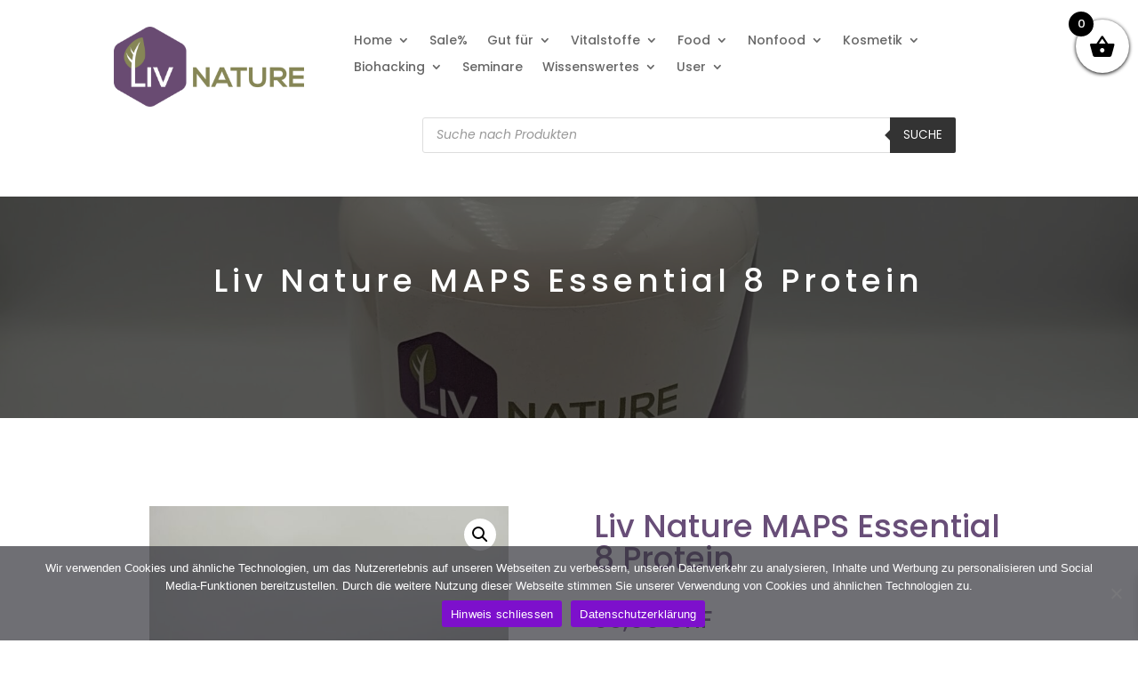

--- FILE ---
content_type: text/html; charset=UTF-8
request_url: https://www.livnature.ch/produkt/liv-nature-maps-essential-8-protein/
body_size: 46721
content:
<!DOCTYPE html>
<html lang="de">
<head>
	<meta charset="UTF-8" />
<meta http-equiv="X-UA-Compatible" content="IE=edge">
	<link rel="pingback" href="https://www.livnature.ch/xmlrpc.php" />

	<script type="text/javascript">
		document.documentElement.className = 'js';
	</script>
	
	<title>Liv Nature MAPS Essential 8 Protein | livnature</title>
<style id="et-builder-googlefonts-cached-inline">/* Original: https://fonts.googleapis.com/css?family=Poppins:100,100italic,200,200italic,300,300italic,regular,italic,500,500italic,600,600italic,700,700italic,800,800italic,900,900italic&#038;subset=latin,latin-ext&#038;display=swap *//* User Agent: Mozilla/5.0 (Unknown; Linux x86_64) AppleWebKit/538.1 (KHTML, like Gecko) Safari/538.1 Daum/4.1 */@font-face {font-family: 'Poppins';font-style: italic;font-weight: 100;font-display: swap;src: url(https://fonts.gstatic.com/s/poppins/v24/pxiAyp8kv8JHgFVrJJLmE0tMMPc.ttf) format('truetype');}@font-face {font-family: 'Poppins';font-style: italic;font-weight: 200;font-display: swap;src: url(https://fonts.gstatic.com/s/poppins/v24/pxiDyp8kv8JHgFVrJJLmv1pVGdeL.ttf) format('truetype');}@font-face {font-family: 'Poppins';font-style: italic;font-weight: 300;font-display: swap;src: url(https://fonts.gstatic.com/s/poppins/v24/pxiDyp8kv8JHgFVrJJLm21lVGdeL.ttf) format('truetype');}@font-face {font-family: 'Poppins';font-style: italic;font-weight: 400;font-display: swap;src: url(https://fonts.gstatic.com/s/poppins/v24/pxiGyp8kv8JHgFVrJJLufntF.ttf) format('truetype');}@font-face {font-family: 'Poppins';font-style: italic;font-weight: 500;font-display: swap;src: url(https://fonts.gstatic.com/s/poppins/v24/pxiDyp8kv8JHgFVrJJLmg1hVGdeL.ttf) format('truetype');}@font-face {font-family: 'Poppins';font-style: italic;font-weight: 600;font-display: swap;src: url(https://fonts.gstatic.com/s/poppins/v24/pxiDyp8kv8JHgFVrJJLmr19VGdeL.ttf) format('truetype');}@font-face {font-family: 'Poppins';font-style: italic;font-weight: 700;font-display: swap;src: url(https://fonts.gstatic.com/s/poppins/v24/pxiDyp8kv8JHgFVrJJLmy15VGdeL.ttf) format('truetype');}@font-face {font-family: 'Poppins';font-style: italic;font-weight: 800;font-display: swap;src: url(https://fonts.gstatic.com/s/poppins/v24/pxiDyp8kv8JHgFVrJJLm111VGdeL.ttf) format('truetype');}@font-face {font-family: 'Poppins';font-style: italic;font-weight: 900;font-display: swap;src: url(https://fonts.gstatic.com/s/poppins/v24/pxiDyp8kv8JHgFVrJJLm81xVGdeL.ttf) format('truetype');}@font-face {font-family: 'Poppins';font-style: normal;font-weight: 100;font-display: swap;src: url(https://fonts.gstatic.com/s/poppins/v24/pxiGyp8kv8JHgFVrLPTufntF.ttf) format('truetype');}@font-face {font-family: 'Poppins';font-style: normal;font-weight: 200;font-display: swap;src: url(https://fonts.gstatic.com/s/poppins/v24/pxiByp8kv8JHgFVrLFj_Z1JlEA.ttf) format('truetype');}@font-face {font-family: 'Poppins';font-style: normal;font-weight: 300;font-display: swap;src: url(https://fonts.gstatic.com/s/poppins/v24/pxiByp8kv8JHgFVrLDz8Z1JlEA.ttf) format('truetype');}@font-face {font-family: 'Poppins';font-style: normal;font-weight: 400;font-display: swap;src: url(https://fonts.gstatic.com/s/poppins/v24/pxiEyp8kv8JHgFVrJJnedw.ttf) format('truetype');}@font-face {font-family: 'Poppins';font-style: normal;font-weight: 500;font-display: swap;src: url(https://fonts.gstatic.com/s/poppins/v24/pxiByp8kv8JHgFVrLGT9Z1JlEA.ttf) format('truetype');}@font-face {font-family: 'Poppins';font-style: normal;font-weight: 600;font-display: swap;src: url(https://fonts.gstatic.com/s/poppins/v24/pxiByp8kv8JHgFVrLEj6Z1JlEA.ttf) format('truetype');}@font-face {font-family: 'Poppins';font-style: normal;font-weight: 700;font-display: swap;src: url(https://fonts.gstatic.com/s/poppins/v24/pxiByp8kv8JHgFVrLCz7Z1JlEA.ttf) format('truetype');}@font-face {font-family: 'Poppins';font-style: normal;font-weight: 800;font-display: swap;src: url(https://fonts.gstatic.com/s/poppins/v24/pxiByp8kv8JHgFVrLDD4Z1JlEA.ttf) format('truetype');}@font-face {font-family: 'Poppins';font-style: normal;font-weight: 900;font-display: swap;src: url(https://fonts.gstatic.com/s/poppins/v24/pxiByp8kv8JHgFVrLBT5Z1JlEA.ttf) format('truetype');}/* User Agent: Mozilla/5.0 (Windows NT 6.1; WOW64; rv:27.0) Gecko/20100101 Firefox/27.0 */@font-face {font-family: 'Poppins';font-style: italic;font-weight: 100;font-display: swap;src: url(https://fonts.gstatic.com/l/font?kit=pxiAyp8kv8JHgFVrJJLmE0tMMPQ&skey=14913f5d70e4915e&v=v24) format('woff');}@font-face {font-family: 'Poppins';font-style: italic;font-weight: 200;font-display: swap;src: url(https://fonts.gstatic.com/l/font?kit=pxiDyp8kv8JHgFVrJJLmv1pVGdeI&skey=e6f64e60fb8d9268&v=v24) format('woff');}@font-face {font-family: 'Poppins';font-style: italic;font-weight: 300;font-display: swap;src: url(https://fonts.gstatic.com/l/font?kit=pxiDyp8kv8JHgFVrJJLm21lVGdeI&skey=b60188e8ecc47dee&v=v24) format('woff');}@font-face {font-family: 'Poppins';font-style: italic;font-weight: 400;font-display: swap;src: url(https://fonts.gstatic.com/l/font?kit=pxiGyp8kv8JHgFVrJJLufntG&skey=f21d6e783fa43c88&v=v24) format('woff');}@font-face {font-family: 'Poppins';font-style: italic;font-weight: 500;font-display: swap;src: url(https://fonts.gstatic.com/l/font?kit=pxiDyp8kv8JHgFVrJJLmg1hVGdeI&skey=b0aa19767d34da85&v=v24) format('woff');}@font-face {font-family: 'Poppins';font-style: italic;font-weight: 600;font-display: swap;src: url(https://fonts.gstatic.com/l/font?kit=pxiDyp8kv8JHgFVrJJLmr19VGdeI&skey=7fbc556774b13ef0&v=v24) format('woff');}@font-face {font-family: 'Poppins';font-style: italic;font-weight: 700;font-display: swap;src: url(https://fonts.gstatic.com/l/font?kit=pxiDyp8kv8JHgFVrJJLmy15VGdeI&skey=29c3bd833a54ba8c&v=v24) format('woff');}@font-face {font-family: 'Poppins';font-style: italic;font-weight: 800;font-display: swap;src: url(https://fonts.gstatic.com/l/font?kit=pxiDyp8kv8JHgFVrJJLm111VGdeI&skey=6ea139488603f28c&v=v24) format('woff');}@font-face {font-family: 'Poppins';font-style: italic;font-weight: 900;font-display: swap;src: url(https://fonts.gstatic.com/l/font?kit=pxiDyp8kv8JHgFVrJJLm81xVGdeI&skey=846b48b4eada095a&v=v24) format('woff');}@font-face {font-family: 'Poppins';font-style: normal;font-weight: 100;font-display: swap;src: url(https://fonts.gstatic.com/l/font?kit=pxiGyp8kv8JHgFVrLPTufntG&skey=57be0781cfb72ecd&v=v24) format('woff');}@font-face {font-family: 'Poppins';font-style: normal;font-weight: 200;font-display: swap;src: url(https://fonts.gstatic.com/l/font?kit=pxiByp8kv8JHgFVrLFj_Z1JlEw&skey=1bdc08fe61c3cc9e&v=v24) format('woff');}@font-face {font-family: 'Poppins';font-style: normal;font-weight: 300;font-display: swap;src: url(https://fonts.gstatic.com/l/font?kit=pxiByp8kv8JHgFVrLDz8Z1JlEw&skey=4aabc5055a39e031&v=v24) format('woff');}@font-face {font-family: 'Poppins';font-style: normal;font-weight: 400;font-display: swap;src: url(https://fonts.gstatic.com/l/font?kit=pxiEyp8kv8JHgFVrJJnedA&skey=87759fb096548f6d&v=v24) format('woff');}@font-face {font-family: 'Poppins';font-style: normal;font-weight: 500;font-display: swap;src: url(https://fonts.gstatic.com/l/font?kit=pxiByp8kv8JHgFVrLGT9Z1JlEw&skey=d4526a9b64c21b87&v=v24) format('woff');}@font-face {font-family: 'Poppins';font-style: normal;font-weight: 600;font-display: swap;src: url(https://fonts.gstatic.com/l/font?kit=pxiByp8kv8JHgFVrLEj6Z1JlEw&skey=ce7ef9d62ca89319&v=v24) format('woff');}@font-face {font-family: 'Poppins';font-style: normal;font-weight: 700;font-display: swap;src: url(https://fonts.gstatic.com/l/font?kit=pxiByp8kv8JHgFVrLCz7Z1JlEw&skey=cea76fe63715a67a&v=v24) format('woff');}@font-face {font-family: 'Poppins';font-style: normal;font-weight: 800;font-display: swap;src: url(https://fonts.gstatic.com/l/font?kit=pxiByp8kv8JHgFVrLDD4Z1JlEw&skey=f01e006f58df81ac&v=v24) format('woff');}@font-face {font-family: 'Poppins';font-style: normal;font-weight: 900;font-display: swap;src: url(https://fonts.gstatic.com/l/font?kit=pxiByp8kv8JHgFVrLBT5Z1JlEw&skey=6c361c40a830b323&v=v24) format('woff');}/* User Agent: Mozilla/5.0 (Windows NT 6.3; rv:39.0) Gecko/20100101 Firefox/39.0 */@font-face {font-family: 'Poppins';font-style: italic;font-weight: 100;font-display: swap;src: url(https://fonts.gstatic.com/s/poppins/v24/pxiAyp8kv8JHgFVrJJLmE0tMMPI.woff2) format('woff2');}@font-face {font-family: 'Poppins';font-style: italic;font-weight: 200;font-display: swap;src: url(https://fonts.gstatic.com/s/poppins/v24/pxiDyp8kv8JHgFVrJJLmv1pVGdeO.woff2) format('woff2');}@font-face {font-family: 'Poppins';font-style: italic;font-weight: 300;font-display: swap;src: url(https://fonts.gstatic.com/s/poppins/v24/pxiDyp8kv8JHgFVrJJLm21lVGdeO.woff2) format('woff2');}@font-face {font-family: 'Poppins';font-style: italic;font-weight: 400;font-display: swap;src: url(https://fonts.gstatic.com/s/poppins/v24/pxiGyp8kv8JHgFVrJJLufntA.woff2) format('woff2');}@font-face {font-family: 'Poppins';font-style: italic;font-weight: 500;font-display: swap;src: url(https://fonts.gstatic.com/s/poppins/v24/pxiDyp8kv8JHgFVrJJLmg1hVGdeO.woff2) format('woff2');}@font-face {font-family: 'Poppins';font-style: italic;font-weight: 600;font-display: swap;src: url(https://fonts.gstatic.com/s/poppins/v24/pxiDyp8kv8JHgFVrJJLmr19VGdeO.woff2) format('woff2');}@font-face {font-family: 'Poppins';font-style: italic;font-weight: 700;font-display: swap;src: url(https://fonts.gstatic.com/s/poppins/v24/pxiDyp8kv8JHgFVrJJLmy15VGdeO.woff2) format('woff2');}@font-face {font-family: 'Poppins';font-style: italic;font-weight: 800;font-display: swap;src: url(https://fonts.gstatic.com/s/poppins/v24/pxiDyp8kv8JHgFVrJJLm111VGdeO.woff2) format('woff2');}@font-face {font-family: 'Poppins';font-style: italic;font-weight: 900;font-display: swap;src: url(https://fonts.gstatic.com/s/poppins/v24/pxiDyp8kv8JHgFVrJJLm81xVGdeO.woff2) format('woff2');}@font-face {font-family: 'Poppins';font-style: normal;font-weight: 100;font-display: swap;src: url(https://fonts.gstatic.com/s/poppins/v24/pxiGyp8kv8JHgFVrLPTufntA.woff2) format('woff2');}@font-face {font-family: 'Poppins';font-style: normal;font-weight: 200;font-display: swap;src: url(https://fonts.gstatic.com/s/poppins/v24/pxiByp8kv8JHgFVrLFj_Z1JlFQ.woff2) format('woff2');}@font-face {font-family: 'Poppins';font-style: normal;font-weight: 300;font-display: swap;src: url(https://fonts.gstatic.com/s/poppins/v24/pxiByp8kv8JHgFVrLDz8Z1JlFQ.woff2) format('woff2');}@font-face {font-family: 'Poppins';font-style: normal;font-weight: 400;font-display: swap;src: url(https://fonts.gstatic.com/s/poppins/v24/pxiEyp8kv8JHgFVrJJnecg.woff2) format('woff2');}@font-face {font-family: 'Poppins';font-style: normal;font-weight: 500;font-display: swap;src: url(https://fonts.gstatic.com/s/poppins/v24/pxiByp8kv8JHgFVrLGT9Z1JlFQ.woff2) format('woff2');}@font-face {font-family: 'Poppins';font-style: normal;font-weight: 600;font-display: swap;src: url(https://fonts.gstatic.com/s/poppins/v24/pxiByp8kv8JHgFVrLEj6Z1JlFQ.woff2) format('woff2');}@font-face {font-family: 'Poppins';font-style: normal;font-weight: 700;font-display: swap;src: url(https://fonts.gstatic.com/s/poppins/v24/pxiByp8kv8JHgFVrLCz7Z1JlFQ.woff2) format('woff2');}@font-face {font-family: 'Poppins';font-style: normal;font-weight: 800;font-display: swap;src: url(https://fonts.gstatic.com/s/poppins/v24/pxiByp8kv8JHgFVrLDD4Z1JlFQ.woff2) format('woff2');}@font-face {font-family: 'Poppins';font-style: normal;font-weight: 900;font-display: swap;src: url(https://fonts.gstatic.com/s/poppins/v24/pxiByp8kv8JHgFVrLBT5Z1JlFQ.woff2) format('woff2');}</style><meta name='robots' content='max-image-preview:large' />
<script type="text/javascript">
			let jqueryParams=[],jQuery=function(r){return jqueryParams=[...jqueryParams,r],jQuery},$=function(r){return jqueryParams=[...jqueryParams,r],$};window.jQuery=jQuery,window.$=jQuery;let customHeadScripts=!1;jQuery.fn=jQuery.prototype={},$.fn=jQuery.prototype={},jQuery.noConflict=function(r){if(window.jQuery)return jQuery=window.jQuery,$=window.jQuery,customHeadScripts=!0,jQuery.noConflict},jQuery.ready=function(r){jqueryParams=[...jqueryParams,r]},$.ready=function(r){jqueryParams=[...jqueryParams,r]},jQuery.load=function(r){jqueryParams=[...jqueryParams,r]},$.load=function(r){jqueryParams=[...jqueryParams,r]},jQuery.fn.ready=function(r){jqueryParams=[...jqueryParams,r]},$.fn.ready=function(r){jqueryParams=[...jqueryParams,r]};</script><link rel='dns-prefetch' href='//www.google.com' />
<link rel='dns-prefetch' href='//use.fontawesome.com' />

<link rel="alternate" type="application/rss+xml" title="livnature &raquo; Feed" href="https://www.livnature.ch/feed/" />
<link rel="alternate" type="application/rss+xml" title="livnature &raquo; Kommentar-Feed" href="https://www.livnature.ch/comments/feed/" />
<link rel="alternate" type="application/rss+xml" title="livnature &raquo; Liv Nature MAPS Essential 8 Protein-Kommentar-Feed" href="https://www.livnature.ch/produkt/liv-nature-maps-essential-8-protein/feed/" />
<meta content="Divi v.4.27.4" name="generator"/><link rel='stylesheet' id='wp-block-library-css' href='https://www.livnature.ch/wp-includes/css/dist/block-library/style.min.css?ver=6.8.3' type='text/css' media='all' />
<style id='wp-block-library-theme-inline-css' type='text/css'>
.wp-block-audio :where(figcaption){color:#555;font-size:13px;text-align:center}.is-dark-theme .wp-block-audio :where(figcaption){color:#ffffffa6}.wp-block-audio{margin:0 0 1em}.wp-block-code{border:1px solid #ccc;border-radius:4px;font-family:Menlo,Consolas,monaco,monospace;padding:.8em 1em}.wp-block-embed :where(figcaption){color:#555;font-size:13px;text-align:center}.is-dark-theme .wp-block-embed :where(figcaption){color:#ffffffa6}.wp-block-embed{margin:0 0 1em}.blocks-gallery-caption{color:#555;font-size:13px;text-align:center}.is-dark-theme .blocks-gallery-caption{color:#ffffffa6}:root :where(.wp-block-image figcaption){color:#555;font-size:13px;text-align:center}.is-dark-theme :root :where(.wp-block-image figcaption){color:#ffffffa6}.wp-block-image{margin:0 0 1em}.wp-block-pullquote{border-bottom:4px solid;border-top:4px solid;color:currentColor;margin-bottom:1.75em}.wp-block-pullquote cite,.wp-block-pullquote footer,.wp-block-pullquote__citation{color:currentColor;font-size:.8125em;font-style:normal;text-transform:uppercase}.wp-block-quote{border-left:.25em solid;margin:0 0 1.75em;padding-left:1em}.wp-block-quote cite,.wp-block-quote footer{color:currentColor;font-size:.8125em;font-style:normal;position:relative}.wp-block-quote:where(.has-text-align-right){border-left:none;border-right:.25em solid;padding-left:0;padding-right:1em}.wp-block-quote:where(.has-text-align-center){border:none;padding-left:0}.wp-block-quote.is-large,.wp-block-quote.is-style-large,.wp-block-quote:where(.is-style-plain){border:none}.wp-block-search .wp-block-search__label{font-weight:700}.wp-block-search__button{border:1px solid #ccc;padding:.375em .625em}:where(.wp-block-group.has-background){padding:1.25em 2.375em}.wp-block-separator.has-css-opacity{opacity:.4}.wp-block-separator{border:none;border-bottom:2px solid;margin-left:auto;margin-right:auto}.wp-block-separator.has-alpha-channel-opacity{opacity:1}.wp-block-separator:not(.is-style-wide):not(.is-style-dots){width:100px}.wp-block-separator.has-background:not(.is-style-dots){border-bottom:none;height:1px}.wp-block-separator.has-background:not(.is-style-wide):not(.is-style-dots){height:2px}.wp-block-table{margin:0 0 1em}.wp-block-table td,.wp-block-table th{word-break:normal}.wp-block-table :where(figcaption){color:#555;font-size:13px;text-align:center}.is-dark-theme .wp-block-table :where(figcaption){color:#ffffffa6}.wp-block-video :where(figcaption){color:#555;font-size:13px;text-align:center}.is-dark-theme .wp-block-video :where(figcaption){color:#ffffffa6}.wp-block-video{margin:0 0 1em}:root :where(.wp-block-template-part.has-background){margin-bottom:0;margin-top:0;padding:1.25em 2.375em}
</style>
<link rel='stylesheet' id='wp-components-css' href='https://www.livnature.ch/wp-includes/css/dist/components/style.min.css?ver=6.8.3' type='text/css' media='all' />
<link rel='stylesheet' id='wp-preferences-css' href='https://www.livnature.ch/wp-includes/css/dist/preferences/style.min.css?ver=6.8.3' type='text/css' media='all' />
<link rel='stylesheet' id='wp-block-editor-css' href='https://www.livnature.ch/wp-includes/css/dist/block-editor/style.min.css?ver=6.8.3' type='text/css' media='all' />
<link rel='stylesheet' id='popup-maker-block-library-style-css' href='https://www.livnature.ch/wp-content/plugins/popup-maker/dist/packages/block-library-style.css?ver=dbea705cfafe089d65f1' type='text/css' media='all' />
<style id='global-styles-inline-css' type='text/css'>
:root{--wp--preset--aspect-ratio--square: 1;--wp--preset--aspect-ratio--4-3: 4/3;--wp--preset--aspect-ratio--3-4: 3/4;--wp--preset--aspect-ratio--3-2: 3/2;--wp--preset--aspect-ratio--2-3: 2/3;--wp--preset--aspect-ratio--16-9: 16/9;--wp--preset--aspect-ratio--9-16: 9/16;--wp--preset--color--black: #000000;--wp--preset--color--cyan-bluish-gray: #abb8c3;--wp--preset--color--white: #ffffff;--wp--preset--color--pale-pink: #f78da7;--wp--preset--color--vivid-red: #cf2e2e;--wp--preset--color--luminous-vivid-orange: #ff6900;--wp--preset--color--luminous-vivid-amber: #fcb900;--wp--preset--color--light-green-cyan: #7bdcb5;--wp--preset--color--vivid-green-cyan: #00d084;--wp--preset--color--pale-cyan-blue: #8ed1fc;--wp--preset--color--vivid-cyan-blue: #0693e3;--wp--preset--color--vivid-purple: #9b51e0;--wp--preset--gradient--vivid-cyan-blue-to-vivid-purple: linear-gradient(135deg,rgba(6,147,227,1) 0%,rgb(155,81,224) 100%);--wp--preset--gradient--light-green-cyan-to-vivid-green-cyan: linear-gradient(135deg,rgb(122,220,180) 0%,rgb(0,208,130) 100%);--wp--preset--gradient--luminous-vivid-amber-to-luminous-vivid-orange: linear-gradient(135deg,rgba(252,185,0,1) 0%,rgba(255,105,0,1) 100%);--wp--preset--gradient--luminous-vivid-orange-to-vivid-red: linear-gradient(135deg,rgba(255,105,0,1) 0%,rgb(207,46,46) 100%);--wp--preset--gradient--very-light-gray-to-cyan-bluish-gray: linear-gradient(135deg,rgb(238,238,238) 0%,rgb(169,184,195) 100%);--wp--preset--gradient--cool-to-warm-spectrum: linear-gradient(135deg,rgb(74,234,220) 0%,rgb(151,120,209) 20%,rgb(207,42,186) 40%,rgb(238,44,130) 60%,rgb(251,105,98) 80%,rgb(254,248,76) 100%);--wp--preset--gradient--blush-light-purple: linear-gradient(135deg,rgb(255,206,236) 0%,rgb(152,150,240) 100%);--wp--preset--gradient--blush-bordeaux: linear-gradient(135deg,rgb(254,205,165) 0%,rgb(254,45,45) 50%,rgb(107,0,62) 100%);--wp--preset--gradient--luminous-dusk: linear-gradient(135deg,rgb(255,203,112) 0%,rgb(199,81,192) 50%,rgb(65,88,208) 100%);--wp--preset--gradient--pale-ocean: linear-gradient(135deg,rgb(255,245,203) 0%,rgb(182,227,212) 50%,rgb(51,167,181) 100%);--wp--preset--gradient--electric-grass: linear-gradient(135deg,rgb(202,248,128) 0%,rgb(113,206,126) 100%);--wp--preset--gradient--midnight: linear-gradient(135deg,rgb(2,3,129) 0%,rgb(40,116,252) 100%);--wp--preset--font-size--small: 13px;--wp--preset--font-size--medium: 20px;--wp--preset--font-size--large: 36px;--wp--preset--font-size--x-large: 42px;--wp--preset--spacing--20: 0.44rem;--wp--preset--spacing--30: 0.67rem;--wp--preset--spacing--40: 1rem;--wp--preset--spacing--50: 1.5rem;--wp--preset--spacing--60: 2.25rem;--wp--preset--spacing--70: 3.38rem;--wp--preset--spacing--80: 5.06rem;--wp--preset--shadow--natural: 6px 6px 9px rgba(0, 0, 0, 0.2);--wp--preset--shadow--deep: 12px 12px 50px rgba(0, 0, 0, 0.4);--wp--preset--shadow--sharp: 6px 6px 0px rgba(0, 0, 0, 0.2);--wp--preset--shadow--outlined: 6px 6px 0px -3px rgba(255, 255, 255, 1), 6px 6px rgba(0, 0, 0, 1);--wp--preset--shadow--crisp: 6px 6px 0px rgba(0, 0, 0, 1);}:root { --wp--style--global--content-size: 823px;--wp--style--global--wide-size: 1080px; }:where(body) { margin: 0; }.wp-site-blocks > .alignleft { float: left; margin-right: 2em; }.wp-site-blocks > .alignright { float: right; margin-left: 2em; }.wp-site-blocks > .aligncenter { justify-content: center; margin-left: auto; margin-right: auto; }:where(.is-layout-flex){gap: 0.5em;}:where(.is-layout-grid){gap: 0.5em;}.is-layout-flow > .alignleft{float: left;margin-inline-start: 0;margin-inline-end: 2em;}.is-layout-flow > .alignright{float: right;margin-inline-start: 2em;margin-inline-end: 0;}.is-layout-flow > .aligncenter{margin-left: auto !important;margin-right: auto !important;}.is-layout-constrained > .alignleft{float: left;margin-inline-start: 0;margin-inline-end: 2em;}.is-layout-constrained > .alignright{float: right;margin-inline-start: 2em;margin-inline-end: 0;}.is-layout-constrained > .aligncenter{margin-left: auto !important;margin-right: auto !important;}.is-layout-constrained > :where(:not(.alignleft):not(.alignright):not(.alignfull)){max-width: var(--wp--style--global--content-size);margin-left: auto !important;margin-right: auto !important;}.is-layout-constrained > .alignwide{max-width: var(--wp--style--global--wide-size);}body .is-layout-flex{display: flex;}.is-layout-flex{flex-wrap: wrap;align-items: center;}.is-layout-flex > :is(*, div){margin: 0;}body .is-layout-grid{display: grid;}.is-layout-grid > :is(*, div){margin: 0;}body{padding-top: 0px;padding-right: 0px;padding-bottom: 0px;padding-left: 0px;}:root :where(.wp-element-button, .wp-block-button__link){background-color: #32373c;border-width: 0;color: #fff;font-family: inherit;font-size: inherit;line-height: inherit;padding: calc(0.667em + 2px) calc(1.333em + 2px);text-decoration: none;}.has-black-color{color: var(--wp--preset--color--black) !important;}.has-cyan-bluish-gray-color{color: var(--wp--preset--color--cyan-bluish-gray) !important;}.has-white-color{color: var(--wp--preset--color--white) !important;}.has-pale-pink-color{color: var(--wp--preset--color--pale-pink) !important;}.has-vivid-red-color{color: var(--wp--preset--color--vivid-red) !important;}.has-luminous-vivid-orange-color{color: var(--wp--preset--color--luminous-vivid-orange) !important;}.has-luminous-vivid-amber-color{color: var(--wp--preset--color--luminous-vivid-amber) !important;}.has-light-green-cyan-color{color: var(--wp--preset--color--light-green-cyan) !important;}.has-vivid-green-cyan-color{color: var(--wp--preset--color--vivid-green-cyan) !important;}.has-pale-cyan-blue-color{color: var(--wp--preset--color--pale-cyan-blue) !important;}.has-vivid-cyan-blue-color{color: var(--wp--preset--color--vivid-cyan-blue) !important;}.has-vivid-purple-color{color: var(--wp--preset--color--vivid-purple) !important;}.has-black-background-color{background-color: var(--wp--preset--color--black) !important;}.has-cyan-bluish-gray-background-color{background-color: var(--wp--preset--color--cyan-bluish-gray) !important;}.has-white-background-color{background-color: var(--wp--preset--color--white) !important;}.has-pale-pink-background-color{background-color: var(--wp--preset--color--pale-pink) !important;}.has-vivid-red-background-color{background-color: var(--wp--preset--color--vivid-red) !important;}.has-luminous-vivid-orange-background-color{background-color: var(--wp--preset--color--luminous-vivid-orange) !important;}.has-luminous-vivid-amber-background-color{background-color: var(--wp--preset--color--luminous-vivid-amber) !important;}.has-light-green-cyan-background-color{background-color: var(--wp--preset--color--light-green-cyan) !important;}.has-vivid-green-cyan-background-color{background-color: var(--wp--preset--color--vivid-green-cyan) !important;}.has-pale-cyan-blue-background-color{background-color: var(--wp--preset--color--pale-cyan-blue) !important;}.has-vivid-cyan-blue-background-color{background-color: var(--wp--preset--color--vivid-cyan-blue) !important;}.has-vivid-purple-background-color{background-color: var(--wp--preset--color--vivid-purple) !important;}.has-black-border-color{border-color: var(--wp--preset--color--black) !important;}.has-cyan-bluish-gray-border-color{border-color: var(--wp--preset--color--cyan-bluish-gray) !important;}.has-white-border-color{border-color: var(--wp--preset--color--white) !important;}.has-pale-pink-border-color{border-color: var(--wp--preset--color--pale-pink) !important;}.has-vivid-red-border-color{border-color: var(--wp--preset--color--vivid-red) !important;}.has-luminous-vivid-orange-border-color{border-color: var(--wp--preset--color--luminous-vivid-orange) !important;}.has-luminous-vivid-amber-border-color{border-color: var(--wp--preset--color--luminous-vivid-amber) !important;}.has-light-green-cyan-border-color{border-color: var(--wp--preset--color--light-green-cyan) !important;}.has-vivid-green-cyan-border-color{border-color: var(--wp--preset--color--vivid-green-cyan) !important;}.has-pale-cyan-blue-border-color{border-color: var(--wp--preset--color--pale-cyan-blue) !important;}.has-vivid-cyan-blue-border-color{border-color: var(--wp--preset--color--vivid-cyan-blue) !important;}.has-vivid-purple-border-color{border-color: var(--wp--preset--color--vivid-purple) !important;}.has-vivid-cyan-blue-to-vivid-purple-gradient-background{background: var(--wp--preset--gradient--vivid-cyan-blue-to-vivid-purple) !important;}.has-light-green-cyan-to-vivid-green-cyan-gradient-background{background: var(--wp--preset--gradient--light-green-cyan-to-vivid-green-cyan) !important;}.has-luminous-vivid-amber-to-luminous-vivid-orange-gradient-background{background: var(--wp--preset--gradient--luminous-vivid-amber-to-luminous-vivid-orange) !important;}.has-luminous-vivid-orange-to-vivid-red-gradient-background{background: var(--wp--preset--gradient--luminous-vivid-orange-to-vivid-red) !important;}.has-very-light-gray-to-cyan-bluish-gray-gradient-background{background: var(--wp--preset--gradient--very-light-gray-to-cyan-bluish-gray) !important;}.has-cool-to-warm-spectrum-gradient-background{background: var(--wp--preset--gradient--cool-to-warm-spectrum) !important;}.has-blush-light-purple-gradient-background{background: var(--wp--preset--gradient--blush-light-purple) !important;}.has-blush-bordeaux-gradient-background{background: var(--wp--preset--gradient--blush-bordeaux) !important;}.has-luminous-dusk-gradient-background{background: var(--wp--preset--gradient--luminous-dusk) !important;}.has-pale-ocean-gradient-background{background: var(--wp--preset--gradient--pale-ocean) !important;}.has-electric-grass-gradient-background{background: var(--wp--preset--gradient--electric-grass) !important;}.has-midnight-gradient-background{background: var(--wp--preset--gradient--midnight) !important;}.has-small-font-size{font-size: var(--wp--preset--font-size--small) !important;}.has-medium-font-size{font-size: var(--wp--preset--font-size--medium) !important;}.has-large-font-size{font-size: var(--wp--preset--font-size--large) !important;}.has-x-large-font-size{font-size: var(--wp--preset--font-size--x-large) !important;}
:where(.wp-block-post-template.is-layout-flex){gap: 1.25em;}:where(.wp-block-post-template.is-layout-grid){gap: 1.25em;}
:where(.wp-block-columns.is-layout-flex){gap: 2em;}:where(.wp-block-columns.is-layout-grid){gap: 2em;}
:root :where(.wp-block-pullquote){font-size: 1.5em;line-height: 1.6;}
</style>
<link rel='stylesheet' id='cookie-notice-front-css' href='https://www.livnature.ch/wp-content/plugins/cookie-notice/css/front.min.css?ver=2.5.11' type='text/css' media='all' />
<link rel='stylesheet' id='wcmamtx-frontend-unique-css' href='https://www.livnature.ch/wp-content/plugins/customize-my-account-for-woocommerce/assets/css/frontend-unique.css?ver=6.8.3' type='text/css' media='all' />
<link rel='stylesheet' id='ags-styles-css' href='https://www.livnature.ch/wp-content/plugins/divi-shop-builder/includes/css/divi-shop-builder.css?ver=6.8.3' type='text/css' media='all' />
<link rel='stylesheet' id='ags-layout-styles-css' href='https://www.livnature.ch/wp-content/plugins/divi-shop-builder/includes/css/divi-shop-builder-columns.css?ver=6.8.3' type='text/css' media='all' />
<link rel='stylesheet' id='ags-dynamic-styles-css' href='https://www.livnature.ch/wp-content/plugins/divi-shop-builder/includes/css/divi-shop-builder-styles.css?ver=6.8.3' type='text/css' media='all' />
<link rel='stylesheet' id='tiered-pricing-table-front-css-css' href='https://www.livnature.ch/wp-content/plugins/tier-pricing-table/assets/frontend/main.css?ver=7.1.0' type='text/css' media='all' />
<link rel='stylesheet' id='photoswipe-css' href='https://www.livnature.ch/wp-content/plugins/woocommerce/assets/css/photoswipe/photoswipe.min.css?ver=10.3.5' type='text/css' media='all' />
<link rel='stylesheet' id='photoswipe-default-skin-css' href='https://www.livnature.ch/wp-content/plugins/woocommerce/assets/css/photoswipe/default-skin/default-skin.min.css?ver=10.3.5' type='text/css' media='all' />
<link rel='stylesheet' id='woocommerce-layout-css' href='https://www.livnature.ch/wp-content/plugins/woocommerce/assets/css/woocommerce-layout.css?ver=10.3.5' type='text/css' media='all' />
<link rel='stylesheet' id='woocommerce-smallscreen-css' href='https://www.livnature.ch/wp-content/plugins/woocommerce/assets/css/woocommerce-smallscreen.css?ver=10.3.5' type='text/css' media='only screen and (max-width: 768px)' />
<link rel='stylesheet' id='woocommerce-general-css' href='https://www.livnature.ch/wp-content/plugins/woocommerce/assets/css/woocommerce.css?ver=10.3.5' type='text/css' media='all' />
<style id='woocommerce-inline-inline-css' type='text/css'>
.woocommerce form .form-row .required { visibility: visible; }
</style>
<link rel='stylesheet' id='mc4wp-form-themes-css' href='https://www.livnature.ch/wp-content/plugins/mailchimp-for-wp/assets/css/form-themes.css?ver=4.10.9' type='text/css' media='all' />
<link rel='stylesheet' id='alg-wc-wish-list-css' href='https://www.livnature.ch/wp-content/plugins/wish-list-for-woocommerce/assets/css/alg-wc-wish-list.min.css?ver=251219-82505' type='text/css' media='all' />
<style id='alg-wc-wish-list-inline-css' type='text/css'>
				
				.alg-wc-wl-btn-wrapper{
					font-size:0;
					text-align:left
				}
				*.woocommerce [class*='products'] .alg-wc-wl-btn-wrapper, *.woocommerce [class*='grid'] .alg-wc-wl-btn-wrapper{
					text-align:center
				}
                .alg-wc-wl-toggle-btn{
                    transition:all 0.2s ease-in-out;
                    font-size:15px !important;
                    display:inline-block !important;
                    background:#919191 !important;
                    border-radius: 0px !important;
					-moz-border-radius: 0px !important;
					-webkit-border-radius: 0px !important;
                }                
                .alg-wc-wl-toggle-btn:hover{
                    background:#bfbfbf !important;
                }
                .alg-wc-wl-btn .alg-wc-wl-btn-text{
                    color:#ffffff !important;
                    font-weight:600 !important;
                }
                .alg-wc-wl-toggle-btn .alg-wc-wl-view-state i{
                    display: inline-block
                }
            
				.woocommerce [class*='products'] .product .alg-wc-wl-toggle-btn, .woocommerce [class*='grid'] .product .alg-wc-wl-toggle-btn{
					margin:10px 0 0 0;
				}
				
				.woocommerce .product .alg-wc-wl-toggle-btn{
					margin:0 0 15px 0;
				}
				
				.alg-wc-wl-thumb-btn:before{
					opacity:;					
				    background:#ffffff;	
				    width:28px;			    
				    height:28px;
				}				
				.alg-wc-wl-thumb-btn.add i.fa, .alg-wc-wl-thumb-btn.add i.fas{
			        opacity:1;
			    }
			    .alg-wc-wl-thumb-btn.remove .alg-wc-wl-view-state i:first-child, .alg-wc-wl-icon-wrapper.thumb-btn-style i:first-child{
			        color:#f728ff;
			    }
			    .alg-wc-wl-thumb-btn .alg-wc-wl-view-state i{
			        color:#ac76e2;
			    }
			    .alg-wc-wl-thumb-btn .alg-wc-wl-view-state i:hover, .alg-wc-wl-icon-wrapper.thumb-btn-style i:hover{
			        color:#7d3f71 !important;
			    }
			    .alg-wc-wl-thumb-btn-single div i{
			        font-size:25px;			        
			    }
			    .alg-wc-wl-thumb-btn-single{
			        padding:0 0 0 0;
			    }
			    .alg-wc-wl-thumb-btn-loop div i{
			        padding:0 0 0 0;
			        font-size:20px;
			    }			    
			    .alg-wc-wl-btn:hover i.fa, .alg-wc-wl-btn:hover i.fas{
			        transform: translateZ(0) scale(1.45, 1.45);
			    }
							
				.alg-wc-wl-remove-item-from-wl i{
					font-size:30px;
				}
				.alg-wc-wl-remove-item-from-wl i:first-child{
					color:#DC3232 !important; 
				}
				.alg-wc-wl-remove-item-from-wl:hover i{
					transform: translateZ(0) scale(1.5, 1.5);
					color:#DC3232 !important;					
				}
                .alg-wc-wl-social-li i, .alg-wc-wl-social-li a{
                    color: #a0a0a0;
                }
				.alg-wc-wl-social-li i:hover, .alg-wc-wl-social-li a:hover{
                    color: #a0a0a0;
                }
				.alg-wc-wl-social-li i{
					pointer-events: all;
				}
                .alg-wc-wl-view-table th{}
                .alg-wc-wl-responsive .alg-wc-wl-view-table tr td:before{}
				.algwcwishlistmodal{
					background: #ffffff !important;
					color: #000 !important;
				}
				.algwcwishlistmodal h2, .algwcwishlistmodal-checkbox-wrapper span.titlebox{
					color: #000 !important;
				}
				ul.algwc-wishlist-collections-wrapper li {
					border: 2px solid #eee !important;
					background: #eee !important;
				}
				
				.algwcwishlistmodal-checkbox-wrapper input[type=checkbox]:checked+.cbx{
					background-image: linear-gradient(#255cd2, #255cd2) !important;
					background-color: #255cd2 !important;
				}
				
				.algwcwishlistmodal-checkbox-wrapper .cbx{
					background-image: linear-gradient(#47474936, #47474936) !important;
					background-color: #47474936 !important;
				}
				.algwcwishlistmodal-checkbox-wrapper .cbx svg{
					stroke: #fff !important;
				}
				.algwcwishlistmodal .page__btn{
					background-color: #eeeeee !important;
					border-color: #eeeeee !important;
					color: #000 !important;
				}
				.alg-wc-delete-wishlist a{
					background-color: #DC3232 !important;
				}
				.alg-wc-delete-wishlist a:hover{
					background-color: #DC3232 !important;
				}
				
				/* =========================================== */ /* Wishlist iziToast – Allgemeines Styling */ /* =========================================== */ .iziToast.alg-wc-wl-izitoast { position: fixed !important; top: 20% !important; left: 50% !important; transform: translateX(-50%) !important; margin: 0 auto !important; max-width: 600px !important; width: fit-content !important; background-color: #ffffff !important; color: #000000 !important; border-radius: 10px !important; font-size: 16px !important; box-shadow: 0 5px 20px rgba(0, 0, 0, 0.2) !important; z-index: 999999 !important; opacity: 1 !important; visibility: visible !important; display: flex !important; align-items: center !important; padding: 20px 30px !important; } /* Inhalt */ .iziToast-body { font-size: 16px !important; color: #000 !important; display: flex !important; align-items: center !important; gap: 10px !important; text-align: center !important; position: relative; padding-left: 30px; } /* Link „Zur Wunschliste“ */ .iziToast-body a { color: #000000 !important; text-decoration: underline !important; font-weight: 500 !important; font-size: 16px !important; display: inline-block !important; } /* ✔️ Symbol bei „hinzugefügt“ */ .iziToast-body:has(a)::before { content: "✔️"; position: absolute; left: 0; top: 50%; transform: translateY(-50%); font-size: 20px; color: #4CAF50; } /* =========================================== */ /* Wishlist iziToast – Entfernt (kein Link) */ /* =========================================== */ /* Wenn kein Link drin ist → vermutlich Entfernen */ .iziToast-body:not(:has(a)) { display: flex !important; align-items: center !important; justify-content: center !important; padding-left: 0 !important; font-size: 16px !important; color: #000000 !important; position: relative; } /* ❌ Symbol und Text einfügen */ .iziToast-body:not(:has(a))::before { content: "❌ Produkt wurde entfernt."; font-size: 16px; color: #000; } /* Schließen-Button oben rechts */ .iziToast-close { color: #000 !important; font-size: 20px !important; top: 10px !important; right: 10px !important; }
				
            
</style>
<link rel='stylesheet' id='alg-wc-wish-list-popup-css' href='https://www.livnature.ch/wp-content/plugins/wish-list-for-woocommerce/assets/css/algwcwishlistmodal.min.css?ver=251219-82505' type='text/css' media='all' />
<link rel='stylesheet' id='alg-font-awesome-css' href='https://use.fontawesome.com/releases/v6.4.2/css/all.css?ver=6.8.3' type='text/css' media='all' />
<link rel='stylesheet' id='alg-wc-wish-list-izitoast-css' href='https://www.livnature.ch/wp-content/plugins/wish-list-for-woocommerce/assets/vendor/izitoast/css/iziToast.min.css?ver=251219-82505' type='text/css' media='all' />
<style id='alg-wc-wish-list-izitoast-inline-css' type='text/css'>

                .iziToast{
                    transition:all 0.2s ease-in-out;
                    background:#000000 !important;
                }     
                .iziToast *{
                    color:#ffffff !important;
                }
                .iziToast>.iziToast-progressbar>div{
                    background:#ffffff !important;
                }
            
</style>
<link rel='stylesheet' id='wpcss-feather-css' href='https://www.livnature.ch/wp-content/plugins/wpc-share-cart/assets/libs/feather/feather.css?ver=6.8.3' type='text/css' media='all' />
<link rel='stylesheet' id='wpcss-frontend-css' href='https://www.livnature.ch/wp-content/plugins/wpc-share-cart/assets/css/frontend.css?ver=2.2.2' type='text/css' media='all' />
<link rel='stylesheet' id='brands-styles-css' href='https://www.livnature.ch/wp-content/plugins/woocommerce/assets/css/brands.css?ver=10.3.5' type='text/css' media='all' />
<link rel='stylesheet' id='dgwt-wcas-style-css' href='https://www.livnature.ch/wp-content/plugins/ajax-search-for-woocommerce-premium/assets/css/style.min.css?ver=1.32.1' type='text/css' media='all' />
<link rel='stylesheet' id='xoo-wsc-fonts-css' href='https://www.livnature.ch/wp-content/plugins/side-cart-woocommerce/assets/css/xoo-wsc-fonts.css?ver=2.7.2' type='text/css' media='all' />
<link rel='stylesheet' id='xoo-wsc-style-css' href='https://www.livnature.ch/wp-content/plugins/side-cart-woocommerce/assets/css/xoo-wsc-style.css?ver=2.7.2' type='text/css' media='all' />
<style id='xoo-wsc-style-inline-css' type='text/css'>



 

.xoo-wsc-footer{
	background-color: #ffffff;
	color: #000000;
	padding: 10px 20px;
	box-shadow: 0 -5px 10px #0000001a;
}

.xoo-wsc-footer, .xoo-wsc-footer a, .xoo-wsc-footer .amount{
	font-size: 18px;
}

.xoo-wsc-btn .amount{
	color: #000000}

.xoo-wsc-btn:hover .amount{
	color: #000000;
}

.xoo-wsc-ft-buttons-cont{
	grid-template-columns: auto;
}

.xoo-wsc-basket{
	top: 12px;
	right: 0px;
	background-color: #ffffff;
	color: #000000;
	box-shadow: 0 1px 4px 0;
	border-radius: 50%;
	display: flex;
	width: 60px;
	height: 60px;
}


.xoo-wsc-bki{
	font-size: 30px}

.xoo-wsc-items-count{
	top: -9px;
	left: -8px;
}

.xoo-wsc-items-count, .xoo-wsch-items-count{
	background-color: #000000;
	color: #ffffff;
}

.xoo-wsc-container, .xoo-wsc-slider{
	max-width: 320px;
	right: -320px;
	top: 0;bottom: 0;
	top: 0;
	font-family: }


.xoo-wsc-cart-active .xoo-wsc-container, .xoo-wsc-slider-active .xoo-wsc-slider{
	right: 0;
}


.xoo-wsc-cart-active .xoo-wsc-basket{
	right: 320px;
}

.xoo-wsc-slider{
	right: -320px;
}

span.xoo-wsch-close {
    font-size: 16px;
}

	.xoo-wsch-top{
		justify-content: center;
	}
	span.xoo-wsch-close {
	    right: 10px;
	}

.xoo-wsch-text{
	font-size: 20px;
}

.xoo-wsc-header{
	color: #000000;
	background-color: #ffffff;
	border-bottom: 2px solid #eee;
	padding: 15px 15px;
}


.xoo-wsc-body{
	background-color: #ffffff;
}

.xoo-wsc-products:not(.xoo-wsc-pattern-card), .xoo-wsc-products:not(.xoo-wsc-pattern-card) span.amount, .xoo-wsc-products:not(.xoo-wsc-pattern-card) a{
	font-size: 16px;
	color: #000000;
}

.xoo-wsc-products:not(.xoo-wsc-pattern-card) .xoo-wsc-product{
	padding: 20px 15px;
	margin: 0;
	border-radius: 0px;
	box-shadow: 0 0;
	background-color: transparent;
}

.xoo-wsc-sum-col{
	justify-content: center;
}


/** Shortcode **/
.xoo-wsc-sc-count{
	background-color: #000000;
	color: #ffffff;
}

.xoo-wsc-sc-bki{
	font-size: 28px;
	color: #000000;
}
.xoo-wsc-sc-cont{
	color: #000000;
}


.xoo-wsc-product dl.variation {
	display: block;
}


.xoo-wsc-product-cont{
	padding: 10px 10px;
}

.xoo-wsc-products:not(.xoo-wsc-pattern-card) .xoo-wsc-img-col{
	width: 30%;
}

.xoo-wsc-pattern-card .xoo-wsc-img-col img{
	max-width: 100%;
	height: auto;
}

.xoo-wsc-products:not(.xoo-wsc-pattern-card) .xoo-wsc-sum-col{
	width: 70%;
}

.xoo-wsc-pattern-card .xoo-wsc-product-cont{
	width: 50% 
}

@media only screen and (max-width: 600px) {
	.xoo-wsc-pattern-card .xoo-wsc-product-cont  {
		width: 50%;
	}
}


.xoo-wsc-pattern-card .xoo-wsc-product{
	border: 0;
	box-shadow: 0px 10px 15px -12px #0000001a;
}


.xoo-wsc-sm-front{
	background-color: #eee;
}
.xoo-wsc-pattern-card, .xoo-wsc-sm-front{
	border-bottom-left-radius: 5px;
	border-bottom-right-radius: 5px;
}
.xoo-wsc-pattern-card, .xoo-wsc-img-col img, .xoo-wsc-img-col, .xoo-wsc-sm-back-cont{
	border-top-left-radius: 5px;
	border-top-right-radius: 5px;
}
.xoo-wsc-sm-back{
	background-color: #fff;
}
.xoo-wsc-pattern-card, .xoo-wsc-pattern-card a, .xoo-wsc-pattern-card .amount{
	font-size: 16px;
}

.xoo-wsc-sm-front, .xoo-wsc-sm-front a, .xoo-wsc-sm-front .amount{
	color: #000;
}

.xoo-wsc-sm-back, .xoo-wsc-sm-back a, .xoo-wsc-sm-back .amount{
	color: #000;
}


.magictime {
    animation-duration: 0.5s;
}



span.xoo-wsch-items-count{
	height: 20px;
	line-height: 20px;
	width: 20px;
}

span.xoo-wsch-icon{
	font-size: 30px
}

.xoo-wsc-smr-del{
	font-size: 16px
}
</style>
<link rel='stylesheet' id='divi-modules-table-maker-styles-css' href='https://www.livnature.ch/wp-content/plugins/divi-modules-table-maker/styles/style.min.css?ver=3.0.2' type='text/css' media='all' />
<link rel='stylesheet' id='divi-woocommerce-pages-styles-css' href='https://www.livnature.ch/wp-content/plugins/divi-shop-builder/styles/style.min.css?ver=1.2.14' type='text/css' media='all' />
<link rel='stylesheet' id='dk-wc-categories-module-styles-css' href='https://www.livnature.ch/wp-content/plugins/dk-wc-categories-module/styles/style.min.css?ver=1.0.1' type='text/css' media='all' />
<link rel='stylesheet' id='wc-builder-divi-styles-css' href='https://www.livnature.ch/wp-content/plugins/wc-builder-divi-premium/styles/style.min.css?ver=4.1.0' type='text/css' media='all' />
<link rel='stylesheet' id='uap_public_style-css' href='https://www.livnature.ch/wp-content/plugins/indeed-affiliate-pro/assets/css/main_public.min.css?ver=9.4' type='text/css' media='all' />
<link rel='stylesheet' id='uap_templates-css' href='https://www.livnature.ch/wp-content/plugins/indeed-affiliate-pro/assets/css/templates.min.css?ver=9.4' type='text/css' media='all' />
<link rel='stylesheet' id='wc_stripe_express_checkout_style-css' href='https://www.livnature.ch/wp-content/plugins/woocommerce-gateway-stripe/build/express-checkout.css?ver=2bec0c7b5a831a62b06b' type='text/css' media='all' />
<link rel='stylesheet' id='popup-maker-site-css' href='//www.livnature.ch/wp-content/uploads/pum/pum-site-styles.css?generated=1757535803&#038;ver=1.21.5' type='text/css' media='all' />
<link rel='stylesheet' id='woocommerce-gzd-layout-css' href='https://www.livnature.ch/wp-content/plugins/woocommerce-germanized/build/static/layout-styles.css?ver=3.20.4' type='text/css' media='all' />
<style id='woocommerce-gzd-layout-inline-css' type='text/css'>
.woocommerce-checkout .shop_table { background-color: #eeeeee; } .product p.deposit-packaging-type { font-size: 1.25em !important; } p.woocommerce-shipping-destination { display: none; }
                .wc-gzd-nutri-score-value-a {
                    background: url(https://www.livnature.ch/wp-content/plugins/woocommerce-germanized/assets/images/nutri-score-a.svg) no-repeat;
                }
                .wc-gzd-nutri-score-value-b {
                    background: url(https://www.livnature.ch/wp-content/plugins/woocommerce-germanized/assets/images/nutri-score-b.svg) no-repeat;
                }
                .wc-gzd-nutri-score-value-c {
                    background: url(https://www.livnature.ch/wp-content/plugins/woocommerce-germanized/assets/images/nutri-score-c.svg) no-repeat;
                }
                .wc-gzd-nutri-score-value-d {
                    background: url(https://www.livnature.ch/wp-content/plugins/woocommerce-germanized/assets/images/nutri-score-d.svg) no-repeat;
                }
                .wc-gzd-nutri-score-value-e {
                    background: url(https://www.livnature.ch/wp-content/plugins/woocommerce-germanized/assets/images/nutri-score-e.svg) no-repeat;
                }
            
</style>
<link rel='stylesheet' id='alg-wc-wish-list-pro-balloon-css-css' href='https://www.livnature.ch/wp-content/plugins/wish-list-for-woocommerce/assets/vendor/balloon-css/css/balloon.min.css?ver=251219-82505' type='text/css' media='all' />
<link rel='stylesheet' id='wcbd-css-css' href='https://www.livnature.ch/wp-content/plugins/wc-builder-divi-premium/includes/assets/frontend/css/style.css?ver=6.8.3' type='text/css' media='all' />
<link rel='stylesheet' id='um_modal-css' href='https://www.livnature.ch/wp-content/plugins/ultimate-member/assets/css/um-modal.min.css?ver=2.10.6' type='text/css' media='all' />
<link rel='stylesheet' id='um_ui-css' href='https://www.livnature.ch/wp-content/plugins/ultimate-member/assets/libs/jquery-ui/jquery-ui.min.css?ver=1.13.2' type='text/css' media='all' />
<link rel='stylesheet' id='um_tipsy-css' href='https://www.livnature.ch/wp-content/plugins/ultimate-member/assets/libs/tipsy/tipsy.min.css?ver=1.0.0a' type='text/css' media='all' />
<link rel='stylesheet' id='um_raty-css' href='https://www.livnature.ch/wp-content/plugins/ultimate-member/assets/libs/raty/um-raty.min.css?ver=2.6.0' type='text/css' media='all' />
<link rel='stylesheet' id='select2-css' href='https://www.livnature.ch/wp-content/plugins/ultimate-member/assets/libs/select2/select2.min.css?ver=4.0.13' type='text/css' media='all' />
<link rel='stylesheet' id='um_fileupload-css' href='https://www.livnature.ch/wp-content/plugins/ultimate-member/assets/css/um-fileupload.min.css?ver=2.10.6' type='text/css' media='all' />
<link rel='stylesheet' id='um_confirm-css' href='https://www.livnature.ch/wp-content/plugins/ultimate-member/assets/libs/um-confirm/um-confirm.min.css?ver=1.0' type='text/css' media='all' />
<link rel='stylesheet' id='um_datetime-css' href='https://www.livnature.ch/wp-content/plugins/ultimate-member/assets/libs/pickadate/default.min.css?ver=3.6.2' type='text/css' media='all' />
<link rel='stylesheet' id='um_datetime_date-css' href='https://www.livnature.ch/wp-content/plugins/ultimate-member/assets/libs/pickadate/default.date.min.css?ver=3.6.2' type='text/css' media='all' />
<link rel='stylesheet' id='um_datetime_time-css' href='https://www.livnature.ch/wp-content/plugins/ultimate-member/assets/libs/pickadate/default.time.min.css?ver=3.6.2' type='text/css' media='all' />
<link rel='stylesheet' id='um_fonticons_ii-css' href='https://www.livnature.ch/wp-content/plugins/ultimate-member/assets/libs/legacy/fonticons/fonticons-ii.min.css?ver=2.10.6' type='text/css' media='all' />
<link rel='stylesheet' id='um_fonticons_fa-css' href='https://www.livnature.ch/wp-content/plugins/ultimate-member/assets/libs/legacy/fonticons/fonticons-fa.min.css?ver=2.10.6' type='text/css' media='all' />
<link rel='stylesheet' id='um_fontawesome-css' href='https://www.livnature.ch/wp-content/plugins/ultimate-member/assets/css/um-fontawesome.min.css?ver=6.5.2' type='text/css' media='all' />
<link rel='stylesheet' id='um_common-css' href='https://www.livnature.ch/wp-content/plugins/ultimate-member/assets/css/common.min.css?ver=2.10.6' type='text/css' media='all' />
<link rel='stylesheet' id='um_responsive-css' href='https://www.livnature.ch/wp-content/plugins/ultimate-member/assets/css/um-responsive.min.css?ver=2.10.6' type='text/css' media='all' />
<link rel='stylesheet' id='um_styles-css' href='https://www.livnature.ch/wp-content/plugins/ultimate-member/assets/css/um-styles.min.css?ver=2.10.6' type='text/css' media='all' />
<link rel='stylesheet' id='um_crop-css' href='https://www.livnature.ch/wp-content/plugins/ultimate-member/assets/libs/cropper/cropper.min.css?ver=1.6.1' type='text/css' media='all' />
<link rel='stylesheet' id='um_profile-css' href='https://www.livnature.ch/wp-content/plugins/ultimate-member/assets/css/um-profile.min.css?ver=2.10.6' type='text/css' media='all' />
<link rel='stylesheet' id='um_account-css' href='https://www.livnature.ch/wp-content/plugins/ultimate-member/assets/css/um-account.min.css?ver=2.10.6' type='text/css' media='all' />
<link rel='stylesheet' id='um_misc-css' href='https://www.livnature.ch/wp-content/plugins/ultimate-member/assets/css/um-misc.min.css?ver=2.10.6' type='text/css' media='all' />
<link rel='stylesheet' id='um_default_css-css' href='https://www.livnature.ch/wp-content/plugins/ultimate-member/assets/css/um-old-default.min.css?ver=2.10.6' type='text/css' media='all' />
<link rel='stylesheet' id='divi-style-pum-css' href='https://www.livnature.ch/wp-content/themes/Divi/style-static.min.css?ver=4.27.4' type='text/css' media='all' />
<link rel='stylesheet' id='cuw_template-css' href='https://www.livnature.ch/wp-content/plugins/checkout-upsell-and-order-bumps/assets/css/template.css?ver=2.2.2' type='text/css' media='all' />
<link rel='stylesheet' id='cuw_frontend-css' href='https://www.livnature.ch/wp-content/plugins/checkout-upsell-and-order-bumps/assets/css/frontend.css?ver=2.2.2' type='text/css' media='all' />
<script type="text/javascript" src="https://www.livnature.ch/wp-includes/js/jquery/jquery.min.js?ver=3.7.1" id="jquery-core-js"></script>
<script type="text/javascript" src="https://www.livnature.ch/wp-includes/js/jquery/jquery-migrate.min.js?ver=3.4.1" id="jquery-migrate-js"></script>
<script type="text/javascript" id="jquery-js-after">
/* <![CDATA[ */
jqueryParams.length&&$.each(jqueryParams,function(e,r){if("function"==typeof r){var n=String(r);n.replace("$","jQuery");var a=new Function("return "+n)();$(document).ready(a)}});
/* ]]> */
</script>
<script type="text/javascript" src="https://www.livnature.ch/wp-content/plugins/customize-my-account-for-woocommerce/assets/js/frontend-unique.js?ver=6.8.3" id="wcmamtx-frontend-unique-js"></script>
<script type="text/javascript" src="https://www.livnature.ch/wp-content/plugins/recaptcha-woo/js/rcfwc.js?ver=1.0" id="rcfwc-js-js" defer="defer" data-wp-strategy="defer"></script>
<script type="text/javascript" src="https://www.google.com/recaptcha/api.js?hl=de_DE" id="recaptcha-js" defer="defer" data-wp-strategy="defer"></script>
<script type="text/javascript" id="tiered-pricing-table-front-js-js-extra">
/* <![CDATA[ */
var tieredPricingGlobalData = {"loadVariationTieredPricingNonce":"2202ed4d4b","currencyOptions":{"currency_symbol":"&#67;&#72;&#70;","decimal_separator":",","thousand_separator":".","decimals":2,"price_format":"%2$s&nbsp;%1$s","trim_zeros":false},"supportedVariableProductTypes":["variable","variable-subscription"],"supportedSimpleProductTypes":["simple","variation","subscription","subscription-variation"]};
/* ]]> */
</script>
<script type="text/javascript" src="https://www.livnature.ch/wp-content/plugins/tier-pricing-table/assets/frontend/product-tiered-pricing-table.min.js?ver=7.1.0" id="tiered-pricing-table-front-js-js"></script>
<script type="text/javascript" src="https://www.livnature.ch/wp-content/plugins/woocommerce/assets/js/jquery-blockui/jquery.blockUI.min.js?ver=2.7.0-wc.10.3.5" id="wc-jquery-blockui-js" defer="defer" data-wp-strategy="defer"></script>
<script type="text/javascript" id="wc-add-to-cart-js-extra">
/* <![CDATA[ */
var wc_add_to_cart_params = {"ajax_url":"\/wp-admin\/admin-ajax.php","wc_ajax_url":"\/?wc-ajax=%%endpoint%%","i18n_view_cart":"Warenkorb anzeigen","cart_url":"https:\/\/www.livnature.ch\/warenkorb\/","is_cart":"","cart_redirect_after_add":"no"};
/* ]]> */
</script>
<script type="text/javascript" src="https://www.livnature.ch/wp-content/plugins/woocommerce/assets/js/frontend/add-to-cart.min.js?ver=10.3.5" id="wc-add-to-cart-js" defer="defer" data-wp-strategy="defer"></script>
<script type="text/javascript" src="https://www.livnature.ch/wp-content/plugins/woocommerce/assets/js/zoom/jquery.zoom.min.js?ver=1.7.21-wc.10.3.5" id="wc-zoom-js" defer="defer" data-wp-strategy="defer"></script>
<script type="text/javascript" src="https://www.livnature.ch/wp-content/plugins/woocommerce/assets/js/flexslider/jquery.flexslider.min.js?ver=2.7.2-wc.10.3.5" id="wc-flexslider-js" defer="defer" data-wp-strategy="defer"></script>
<script type="text/javascript" src="https://www.livnature.ch/wp-content/plugins/woocommerce/assets/js/photoswipe/photoswipe.min.js?ver=4.1.1-wc.10.3.5" id="wc-photoswipe-js" defer="defer" data-wp-strategy="defer"></script>
<script type="text/javascript" src="https://www.livnature.ch/wp-content/plugins/woocommerce/assets/js/photoswipe/photoswipe-ui-default.min.js?ver=4.1.1-wc.10.3.5" id="wc-photoswipe-ui-default-js" defer="defer" data-wp-strategy="defer"></script>
<script type="text/javascript" id="wc-single-product-js-extra">
/* <![CDATA[ */
var wc_single_product_params = {"i18n_required_rating_text":"Bitte w\u00e4hle eine Bewertung","i18n_rating_options":["1 von 5\u00a0Sternen","2 von 5\u00a0Sternen","3 von 5\u00a0Sternen","4 von 5\u00a0Sternen","5 von 5\u00a0Sternen"],"i18n_product_gallery_trigger_text":"Bildergalerie im Vollbildmodus anzeigen","review_rating_required":"yes","flexslider":{"rtl":false,"animation":"slide","smoothHeight":true,"directionNav":false,"controlNav":"thumbnails","slideshow":false,"animationSpeed":500,"animationLoop":false,"allowOneSlide":false},"zoom_enabled":"1","zoom_options":[],"photoswipe_enabled":"1","photoswipe_options":{"shareEl":false,"closeOnScroll":false,"history":false,"hideAnimationDuration":0,"showAnimationDuration":0},"flexslider_enabled":"1"};
/* ]]> */
</script>
<script type="text/javascript" src="https://www.livnature.ch/wp-content/plugins/woocommerce/assets/js/frontend/single-product.min.js?ver=10.3.5" id="wc-single-product-js" defer="defer" data-wp-strategy="defer"></script>
<script type="text/javascript" src="https://www.livnature.ch/wp-content/plugins/woocommerce/assets/js/js-cookie/js.cookie.min.js?ver=2.1.4-wc.10.3.5" id="wc-js-cookie-js" defer="defer" data-wp-strategy="defer"></script>
<script type="text/javascript" id="woocommerce-js-extra">
/* <![CDATA[ */
var woocommerce_params = {"ajax_url":"\/wp-admin\/admin-ajax.php","wc_ajax_url":"\/?wc-ajax=%%endpoint%%","i18n_password_show":"Passwort anzeigen","i18n_password_hide":"Passwort ausblenden"};
/* ]]> */
</script>
<script type="text/javascript" src="https://www.livnature.ch/wp-content/plugins/woocommerce/assets/js/frontend/woocommerce.min.js?ver=10.3.5" id="woocommerce-js" defer="defer" data-wp-strategy="defer"></script>
<script type="text/javascript" src="https://www.livnature.ch/wp-content/plugins/indeed-affiliate-pro/assets/js/public-functions.min.js?ver=9.4" id="uap-public-functions-js"></script>
<script type="text/javascript" id="uap-public-functions-js-after">
/* <![CDATA[ */
var ajax_url='https://www.livnature.ch/wp-admin/admin-ajax.php';
/* ]]> */
</script>
<script type="text/javascript" id="wc-gzd-unit-price-observer-queue-js-extra">
/* <![CDATA[ */
var wc_gzd_unit_price_observer_queue_params = {"ajax_url":"\/wp-admin\/admin-ajax.php","wc_ajax_url":"\/?wc-ajax=%%endpoint%%","refresh_unit_price_nonce":"00356d7775"};
/* ]]> */
</script>
<script type="text/javascript" src="https://www.livnature.ch/wp-content/plugins/woocommerce-germanized/build/static/unit-price-observer-queue.js?ver=3.20.4" id="wc-gzd-unit-price-observer-queue-js" defer="defer" data-wp-strategy="defer"></script>
<script type="text/javascript" src="https://www.livnature.ch/wp-content/plugins/woocommerce/assets/js/accounting/accounting.min.js?ver=0.4.2" id="wc-accounting-js"></script>
<script type="text/javascript" id="wc-gzd-unit-price-observer-js-extra">
/* <![CDATA[ */
var wc_gzd_unit_price_observer_params = {"wrapper":".product","price_selector":{"p.price":{"is_total_price":false,"is_primary_selector":true,"quantity_selector":""}},"replace_price":"1","product_id":"236050","price_decimal_sep":",","price_thousand_sep":".","qty_selector":"input.quantity, input.qty","refresh_on_load":""};
/* ]]> */
</script>
<script type="text/javascript" src="https://www.livnature.ch/wp-content/plugins/woocommerce-germanized/build/static/unit-price-observer.js?ver=3.20.4" id="wc-gzd-unit-price-observer-js" defer="defer" data-wp-strategy="defer"></script>
<script type="text/javascript" src="https://www.livnature.ch/wp-content/plugins/ultimate-member/assets/js/um-gdpr.min.js?ver=2.10.6" id="um-gdpr-js"></script>
<link rel="https://api.w.org/" href="https://www.livnature.ch/wp-json/" /><link rel="alternate" title="JSON" type="application/json" href="https://www.livnature.ch/wp-json/wp/v2/product/236050" /><link rel="EditURI" type="application/rsd+xml" title="RSD" href="https://www.livnature.ch/xmlrpc.php?rsd" />
<meta name="generator" content="WordPress 6.8.3" />
<meta name="generator" content="WooCommerce 10.3.5" />
<link rel="canonical" href="https://www.livnature.ch/produkt/liv-nature-maps-essential-8-protein/" />
<link rel='shortlink' href='https://www.livnature.ch/?p=236050' />
<link rel="alternate" title="oEmbed (JSON)" type="application/json+oembed" href="https://www.livnature.ch/wp-json/oembed/1.0/embed?url=https%3A%2F%2Fwww.livnature.ch%2Fprodukt%2Fliv-nature-maps-essential-8-protein%2F" />
<link rel="alternate" title="oEmbed (XML)" type="text/xml+oembed" href="https://www.livnature.ch/wp-json/oembed/1.0/embed?url=https%3A%2F%2Fwww.livnature.ch%2Fprodukt%2Fliv-nature-maps-essential-8-protein%2F&#038;format=xml" />
<meta name='uap-token' content='67be4a35e2'>				<script>
					jQuery(document).ready(function () {

						let $quantity = jQuery('.single_variation_wrap').find('[name=quantity]');

						jQuery(document).on('found_variation', function (e, variation) {

							if (variation.step) {
								$quantity.attr('step', variation.step);
								$quantity.data('step', variation.step);
							} else {
								$quantity.attr('step', 1);
								$quantity.data('step', 1);
							}

							if (variation.max_qty) {
								$quantity.attr('max', variation.max_qty);
								$quantity.data('max', variation.max_qty);
							} else {
								$quantity.removeAttr('max');
							}
						});

						jQuery(document).on('reset_data', function () {
							// Do not remove step attr - it can be used for some themes for +\- buttons
							$quantity.attr('step', 1);
							$quantity.data('step', 1);

							$quantity.removeAttr('max');
						});
					});
				</script>
							<script>
				// Handle Minimum Quantities by Tiered Pricing Table
				(function ($) {

					$(document).on('found_variation', function (event, variation) {
						if (typeof variation.qty_value !== "undefined") {
							// update quantity field with a new minimum
							$('form.cart').find('[name=quantity]').val(variation.qty_value)
						}

						if (typeof variation.min_qty !== "undefined") {
							// update quantity field with a new minimum
							$('form.cart').find('[name=quantity]').attr('min', variation.min_qty);
						}
					});

				})(jQuery);
			</script>
						<style>
				.tier-pricing-summary-table {
					margin-bottom: 20px;
				}
			</style>
					<script>
			// Tiered Pricing WOOCS Compatibility
			(function ($) {
				$('.tpt__tiered-pricing').on('tiered_price_update', function (event, data) {
					$.each($('.wcpa_form_outer'), function (i, el) {
						var $el = $(el);
						var product = $el.data('product');

						if (product) {
							product.wc_product_price = data.price;
							$(el).data('product', product);
						}
					});
				});
			})(jQuery);
		</script>
				<script>
			// Tiered Pricing WOOCS Compatibility
			(function ($) {
				const updateVariationPrice = function (price, variationId) {

					if (!variationId) {
						return;
					}

					if ($('[data-product_variations]').length === 0) {
						return;
					}

					let variationData = $('[data-product_variations]').data('product_variations');

					if (!variationData) {
						return;
					}

					variationData = variationData.map(variation => {
						if (variation.variation_id === parseInt(variationId)) {
							variation.display_price = price;
						}

						return variation;
					});

					$('[data-product_variations]').data('product_variations', variationData);
				};

				$('.tpt__tiered-pricing').on('tiered_price_update', function (event, data) {

					if (typeof WAPF !== 'undefined') {
						// the variable is defined
						WAPF.Filter.add('wapf/pricing/base', function (_price, _wrapper) {
							return data.price;
						});

						// Trigger update totals.
						$('.wapf').find('input, select, textarea').trigger('change');
					}

					// Free version
					if ($('.wapf-product-totals').length) {
						$('.wapf-product-totals').data('product-price', data.price);

						const productId = parseInt(data.__instance.$getPricingElement().data('product-id'));

						updateVariationPrice(data.price, productId);
					}
				});
			})(jQuery);
		</script>
				<style>
			.dgwt-wcas-ico-magnifier,.dgwt-wcas-ico-magnifier-handler{max-width:20px}.dgwt-wcas-search-wrapp{max-width:600px}		</style>
		<!-- Google site verification - Google for WooCommerce -->
<meta name="google-site-verification" content="9CTsNUMz8r0f9dVT7gc1resodlUVW4lhlOWkww5V2A0" />
<meta name="viewport" content="width=device-width, initial-scale=1.0, maximum-scale=1.0, user-scalable=0" />	<noscript><style>.woocommerce-product-gallery{ opacity: 1 !important; }</style></noscript>
	<link rel="stylesheet" id="et-divi-customizer-global-cached-inline-styles" href="https://www.livnature.ch/wp-content/et-cache/global/et-divi-customizer-global.min.css?ver=1765978558" /><meta name="generator" content="WP Rocket 3.20.2" data-wpr-features="wpr_preload_links wpr_desktop" /></head>
<body class="wp-singular product-template-default single single-product postid-236050 wp-custom-logo wp-theme-Divi theme-Divi et-tb-has-template et-tb-has-header et-tb-has-body et-tb-has-footer cookies-not-set woocommerce woocommerce-page woocommerce-no-js et_button_no_icon et_pb_button_helper_class et_cover_background et_pb_gutter windows et_pb_gutters3 et_smooth_scroll et_divi_theme et-db">
	<div data-rocket-location-hash="775329b08c0e284f257a34d6fe14bc45" id="page-container">
<div data-rocket-location-hash="551e81ab591dddf54ca9a5b9d4e36f2d" id="et-boc" class="et-boc">
			
		<header data-rocket-location-hash="e6ba0062023f23c616be51f0c64c6c37" class="et-l et-l--header">
			<div class="et_builder_inner_content et_pb_gutters3 product"><div class="et_pb_section et_pb_section_0_tb_header et_section_regular et_pb_section--with-menu" >
				
				
				
				
				
				
				<div class="et_pb_row et_pb_row_0_tb_header et_pb_row--with-menu">
				<div class="et_pb_column et_pb_column_1_4 et_pb_column_0_tb_header  et_pb_css_mix_blend_mode_passthrough">
				
				
				
				
				<div class="et_pb_module et_pb_image et_pb_image_0_tb_header">
				
				
				
				
				<a href="https://www.livnature.ch/"><span class="et_pb_image_wrap "><img fetchpriority="high" decoding="async" width="2363" height="1004" src="https://www.livnature.ch/wp-content/uploads/2023/07/Livnature-gross.png" alt="" title="Livnature groß" srcset="https://www.livnature.ch/wp-content/uploads/2023/07/Livnature-gross.png 2363w, https://www.livnature.ch/wp-content/uploads/2023/07/Livnature-gross-1280x544.png 1280w, https://www.livnature.ch/wp-content/uploads/2023/07/Livnature-gross-980x416.png 980w, https://www.livnature.ch/wp-content/uploads/2023/07/Livnature-gross-480x204.png 480w" sizes="(min-width: 0px) and (max-width: 480px) 480px, (min-width: 481px) and (max-width: 980px) 980px, (min-width: 981px) and (max-width: 1280px) 1280px, (min-width: 1281px) 2363px, 100vw" class="wp-image-236136" /></span></a>
			</div>
			</div><div class="et_pb_column et_pb_column_3_4 et_pb_column_1_tb_header  et_pb_css_mix_blend_mode_passthrough et-last-child et_pb_column--with-menu">
				
				
				
				
				<div class="et_pb_module et_pb_menu et_pb_menu_0_tb_header et_pb_bg_layout_light  et_pb_text_align_left et_dropdown_animation_fade et_pb_menu--without-logo et_pb_menu--style-left_aligned">
					
					
					
					
					<div class="et_pb_menu_inner_container clearfix">
						
						<div class="et_pb_menu__wrap">
							<div class="et_pb_menu__menu">
								<nav class="et-menu-nav"><ul id="menu-main" class="et-menu nav"><li class="et_pb_menu_page_id-141 menu-item menu-item-type-post_type menu-item-object-page menu-item-has-children current_page_parent menu-item-235564"><a href="https://www.livnature.ch/homepage/">Home</a>
<ul class="sub-menu">
	<li class="et_pb_menu_page_id-235647 menu-item menu-item-type-post_type menu-item-object-page menu-item-has-children menu-item-235649"><a href="https://www.livnature.ch/stockerstrasse/">Stockerstrasse</a>
	<ul class="sub-menu">
		<li class="et_pb_menu_page_id-235655 menu-item menu-item-type-post_type menu-item-object-page menu-item-235657"><a href="https://www.livnature.ch/news/">News</a></li>
		<li class="et_pb_menu_page_id-235650 menu-item menu-item-type-custom menu-item-object-custom menu-item-235650"><a href="https://www.livnature.ch/produkt-kategorie/partnerkarte/">Partnerkarte</a></li>
	</ul>
</li>
</ul>
</li>
<li class="et_pb_menu_page_id-1278 menu-item menu-item-type-taxonomy menu-item-object-product_cat menu-item-238230"><a href="https://www.livnature.ch/produkt-kategorie/sale/">Sale%</a></li>
<li class="et_pb_menu_page_id-236091 menu-item menu-item-type-custom menu-item-object-custom menu-item-has-children menu-item-236091"><a href="https://www.livnature.ch/produkt-kategorie/gutfuer/">Gut für</a>
<ul class="sub-menu">
	<li class="et_pb_menu_page_id-236097 menu-item menu-item-type-custom menu-item-object-custom menu-item-236097"><a href="https://www.livnature.ch/produkt-kategorie/gutfuer/herzkreislaufblutdruck/">Herz Kreislauf Blutdruck</a></li>
	<li class="et_pb_menu_page_id-236099 menu-item menu-item-type-custom menu-item-object-custom menu-item-236099"><a href="https://www.livnature.ch/produkt-kategorie/gutfuer/knochenmuskeln/">Knochen und Muskeln</a></li>
	<li class="et_pb_menu_page_id-238595 menu-item menu-item-type-custom menu-item-object-custom menu-item-238595"><a href="https://www.livnature.ch/produkt-kategorie/gutfuer/fruehlingszeit/">Frühlingszeit</a></li>
	<li class="et_pb_menu_page_id-236092 menu-item menu-item-type-custom menu-item-object-custom menu-item-236092"><a href="https://www.livnature.ch/produkt-kategorie/gutfuer/antistress/">Anti Stress</a></li>
	<li class="et_pb_menu_page_id-236094 menu-item menu-item-type-custom menu-item-object-custom menu-item-236094"><a href="https://www.livnature.ch/produkt-kategorie/gutfuer/energie/">Energie</a></li>
	<li class="et_pb_menu_page_id-236098 menu-item menu-item-type-custom menu-item-object-custom menu-item-236098"><a href="https://www.livnature.ch/produkt-kategorie/gutfuer/immunsystem/">Immunsystem</a></li>
	<li class="et_pb_menu_page_id-236104 menu-item menu-item-type-custom menu-item-object-custom menu-item-236104"><a href="https://www.livnature.ch/produkt-kategorie/gutfuer/verauungdarm/">Verdauung und Darm</a></li>
	<li class="et_pb_menu_page_id-236095 menu-item menu-item-type-custom menu-item-object-custom menu-item-236095"><a href="https://www.livnature.ch/produkt-kategorie/gutfuer/gewichtsreduktion/">Gewichtsreduktion</a></li>
	<li class="et_pb_menu_page_id-236096 menu-item menu-item-type-custom menu-item-object-custom menu-item-236096"><a href="https://www.livnature.ch/produkt-kategorie/gutfuer/hauthaarenaegel/">Haut Haar und Nägel</a></li>
	<li class="et_pb_menu_page_id-236093 menu-item menu-item-type-custom menu-item-object-custom menu-item-236093"><a href="https://www.livnature.ch/produkt-kategorie/gutfuer/augen/">Augen</a></li>
	<li class="et_pb_menu_page_id-236101 menu-item menu-item-type-custom menu-item-object-custom menu-item-236101"><a href="https://www.livnature.ch/produkt-kategorie/gutfuer/mutterundkind/">Mutter und Kind</a></li>
	<li class="et_pb_menu_page_id-236100 menu-item menu-item-type-custom menu-item-object-custom menu-item-236100"><a href="https://www.livnature.ch/produkt-kategorie/gutfuer/menopausewechseljahre/">Menopause Wechseljahre</a></li>
	<li class="et_pb_menu_page_id-236102 menu-item menu-item-type-custom menu-item-object-custom menu-item-236102"><a href="https://www.livnature.ch/produkt-kategorie/gutfuer/sport/">Sport</a></li>
</ul>
</li>
<li class="et_pb_menu_page_id-236110 menu-item menu-item-type-custom menu-item-object-custom menu-item-has-children menu-item-236110"><a href="https://www.livnature.ch/produkt-kategorie/vitalstoffe/">Vitalstoffe</a>
<ul class="sub-menu">
	<li class="et_pb_menu_page_id-236115 menu-item menu-item-type-custom menu-item-object-custom menu-item-236115"><a href="https://www.livnature.ch/produkt-kategorie/vitalstoffe/livnature/">Liv Nature</a></li>
	<li class="et_pb_menu_page_id-237540 menu-item menu-item-type-custom menu-item-object-custom menu-item-has-children menu-item-237540"><a href="https://www.livnature.ch/produkt-kategorie/biohacking/mitocare/">Mitocare</a>
	<ul class="sub-menu">
		<li class="et_pb_menu_page_id-238215 menu-item menu-item-type-post_type menu-item-object-page menu-item-238228"><a href="https://www.livnature.ch/mitocare-produkteinordnung-therapiekonzept/">Mitocare Produkteinordnung / Therapiekonzept</a></li>
		<li class="et_pb_menu_page_id-1778 menu-item menu-item-type-taxonomy menu-item-object-product_cat menu-item-240393"><a href="https://www.livnature.ch/produkt-kategorie/biohacking/mitocare/01-makro-naehrstoffe/">01 Makro Nährstoffe</a></li>
		<li class="et_pb_menu_page_id-1779 menu-item menu-item-type-taxonomy menu-item-object-product_cat menu-item-240394"><a href="https://www.livnature.ch/produkt-kategorie/biohacking/mitocare/02-mikro-naehrstoffe/">02 Mikro Nährstoffe</a></li>
		<li class="et_pb_menu_page_id-1780 menu-item menu-item-type-taxonomy menu-item-object-product_cat menu-item-240395"><a href="https://www.livnature.ch/produkt-kategorie/biohacking/mitocare/03-zellen/">03 Zellen</a></li>
		<li class="et_pb_menu_page_id-1781 menu-item menu-item-type-taxonomy menu-item-object-product_cat menu-item-240396"><a href="https://www.livnature.ch/produkt-kategorie/biohacking/mitocare/04-organe/">04 Organe</a></li>
		<li class="et_pb_menu_page_id-1782 menu-item menu-item-type-taxonomy menu-item-object-product_cat menu-item-240397"><a href="https://www.livnature.ch/produkt-kategorie/biohacking/mitocare/05-systeme/">05 Systeme</a></li>
		<li class="et_pb_menu_page_id-3821 menu-item menu-item-type-taxonomy menu-item-object-product_cat menu-item-241152"><a href="https://www.livnature.ch/produkt-kategorie/biohacking/mitocare/add-on/">add on</a></li>
		<li class="et_pb_menu_page_id-4189 menu-item menu-item-type-taxonomy menu-item-object-product_cat menu-item-241405"><a href="https://www.livnature.ch/produkt-kategorie/biohacking/mitocare/mineralsole/">Mineralsole</a></li>
	</ul>
</li>
	<li class="et_pb_menu_page_id-237539 menu-item menu-item-type-custom menu-item-object-custom menu-item-237539"><a href="https://www.livnature.ch/produkt-kategorie/biohacking/formmed/">FormMed</a></li>
	<li class="et_pb_menu_page_id-4348 menu-item menu-item-type-taxonomy menu-item-object-product_cat menu-item-241588"><a href="https://www.livnature.ch/produkt-kategorie/vitalstoffe/zinzino/">Zinzino</a></li>
	<li class="et_pb_menu_page_id-1471 menu-item menu-item-type-taxonomy menu-item-object-product_cat menu-item-239358"><a href="https://www.livnature.ch/produkt-kategorie/vitalstoffe/dr-niedermaier/">Dr.Niedermaier</a></li>
	<li class="et_pb_menu_page_id-236119 menu-item menu-item-type-custom menu-item-object-custom menu-item-236119"><a href="https://www.livnature.ch/produkt-kategorie/vitalstoffe/omega-3/">Omega 3</a></li>
	<li class="et_pb_menu_page_id-236113 menu-item menu-item-type-custom menu-item-object-custom menu-item-236113"><a href="https://www.livnature.ch/produkt-kategorie/vitalstoffe/eiweiss/">Eiweiss</a></li>
	<li class="et_pb_menu_page_id-236120 menu-item menu-item-type-custom menu-item-object-custom menu-item-236120"><a href="https://www.livnature.ch/produkt-kategorie/vitalstoffe/mineralstoffe/">Mineralstoffe</a></li>
	<li class="et_pb_menu_page_id-236117 menu-item menu-item-type-custom menu-item-object-custom menu-item-236117"><a href="https://www.livnature.ch/produkt-kategorie/vitalstoffe/vitalpilze/">Vitalpilze</a></li>
	<li class="et_pb_menu_page_id-236111 menu-item menu-item-type-custom menu-item-object-custom menu-item-236111"><a href="https://www.livnature.ch/produkt-kategorie/vitalstoffe/bauchgefuehl/">Bauchgefühl</a></li>
	<li class="et_pb_menu_page_id-236118 menu-item menu-item-type-custom menu-item-object-custom menu-item-236118"><a href="https://www.livnature.ch/produkt-kategorie/vitalstoffe/vitamine/">Vitamine</a></li>
	<li class="et_pb_menu_page_id-236121 menu-item menu-item-type-custom menu-item-object-custom menu-item-236121"><a href="https://www.livnature.ch/produkt-kategorie/vitalstoffe/saeure-basen/">Säure Basen</a></li>
	<li class="et_pb_menu_page_id-236116 menu-item menu-item-type-custom menu-item-object-custom menu-item-236116"><a href="https://www.livnature.ch/produkt-kategorie/vitalstoffe/tests/">Tests</a></li>
	<li class="et_pb_menu_page_id-236112 menu-item menu-item-type-custom menu-item-object-custom menu-item-236112"><a href="https://www.livnature.ch/produkt-kategorie/vitalstoffe/diverses/">Diverses</a></li>
</ul>
</li>
<li class="et_pb_menu_page_id-236079 menu-item menu-item-type-custom menu-item-object-custom menu-item-has-children menu-item-236079"><a href="https://www.livnature.ch/produkt-kategorie/food/">Food</a>
<ul class="sub-menu">
	<li class="et_pb_menu_page_id-1561 menu-item menu-item-type-taxonomy menu-item-object-product_cat menu-item-has-children menu-item-239996"><a href="https://www.livnature.ch/produkt-kategorie/food/naturkraftwerke/">Naturkraftwerke</a>
	<ul class="sub-menu">
		<li class="et_pb_menu_page_id-1643 menu-item menu-item-type-taxonomy menu-item-object-product_cat menu-item-240280"><a href="https://www.livnature.ch/produkt-kategorie/food/naturkraftwerke/superfoods-vitalstoffe/">Superfoods &amp; Vitalstoffe</a></li>
		<li class="et_pb_menu_page_id-1564 menu-item menu-item-type-taxonomy menu-item-object-product_cat menu-item-240275"><a href="https://www.livnature.ch/produkt-kategorie/food/naturkraftwerke/kaltgepresste-oele/">Kaltgepresste Öle</a></li>
		<li class="et_pb_menu_page_id-1641 menu-item menu-item-type-taxonomy menu-item-object-product_cat menu-item-240278"><a href="https://www.livnature.ch/produkt-kategorie/food/naturkraftwerke/samen-pflanzliche-pulver/">Samen &amp; Pflanzliche Pulver</a></li>
		<li class="et_pb_menu_page_id-1642 menu-item menu-item-type-taxonomy menu-item-object-product_cat menu-item-240277"><a href="https://www.livnature.ch/produkt-kategorie/food/naturkraftwerke/saefte-pflanzenextrakte/">Säfte &amp; Pflanzenextrakte</a></li>
		<li class="et_pb_menu_page_id-1646 menu-item menu-item-type-taxonomy menu-item-object-product_cat menu-item-240279"><a href="https://www.livnature.ch/produkt-kategorie/food/naturkraftwerke/snacks-trockenproduktev/">Snacks &amp; Trockenprodukte</a></li>
		<li class="et_pb_menu_page_id-1644 menu-item menu-item-type-taxonomy menu-item-object-product_cat menu-item-240274"><a href="https://www.livnature.ch/produkt-kategorie/food/naturkraftwerke/aufstriche-mus/">Aufstriche &amp; Mus</a></li>
		<li class="et_pb_menu_page_id-1645 menu-item menu-item-type-taxonomy menu-item-object-product_cat menu-item-240281"><a href="https://www.livnature.ch/produkt-kategorie/food/naturkraftwerke/wuerzmittel-suppen/">Würzmittel &amp; Suppen</a></li>
		<li class="et_pb_menu_page_id-1647 menu-item menu-item-type-taxonomy menu-item-object-product_cat menu-item-240276"><a href="https://www.livnature.ch/produkt-kategorie/food/naturkraftwerke/kosmetik/">Kosmetik</a></li>
	</ul>
</li>
	<li class="et_pb_menu_page_id-236084 menu-item menu-item-type-custom menu-item-object-custom menu-item-236084"><a href="https://www.livnature.ch/produkt-kategorie/food/honig/">Honig</a></li>
	<li class="et_pb_menu_page_id-236089 menu-item menu-item-type-custom menu-item-object-custom menu-item-236089"><a href="https://www.livnature.ch/produkt-kategorie/food/trockenfruechte/">Trockenfrüchte</a></li>
	<li class="et_pb_menu_page_id-236083 menu-item menu-item-type-custom menu-item-object-custom menu-item-236083"><a href="https://www.livnature.ch/produkt-kategorie/food/glutenfrei/">Glutenfrei</a></li>
	<li class="et_pb_menu_page_id-353 menu-item menu-item-type-taxonomy menu-item-object-product_cat menu-item-239487"><a href="https://www.livnature.ch/produkt-kategorie/food/vegan/">Vegan</a></li>
	<li class="et_pb_menu_page_id-236085 menu-item menu-item-type-custom menu-item-object-custom menu-item-236085"><a href="https://www.livnature.ch/produkt-kategorie/food/kaffeersatz/">Kaffeersatz</a></li>
	<li class="et_pb_menu_page_id-236088 menu-item menu-item-type-custom menu-item-object-custom menu-item-236088"><a href="https://www.livnature.ch/produkt-kategorie/food/tee/">Tee</a></li>
	<li class="et_pb_menu_page_id-236086 menu-item menu-item-type-custom menu-item-object-custom menu-item-236086"><a href="https://www.livnature.ch/produkt-kategorie/food/riegel/">Riegel</a></li>
	<li class="et_pb_menu_page_id-236087 menu-item menu-item-type-custom menu-item-object-custom menu-item-236087"><a href="https://www.livnature.ch/produkt-kategorie/food/riegel/">Shakes</a></li>
	<li class="et_pb_menu_page_id-236081 menu-item menu-item-type-custom menu-item-object-custom menu-item-236081"><a href="https://www.livnature.ch/produkt-kategorie/food/aufstrichesuess/">Aufstriche süss</a></li>
	<li class="et_pb_menu_page_id-1539 menu-item menu-item-type-taxonomy menu-item-object-product_cat menu-item-239787"><a href="https://www.livnature.ch/produkt-kategorie/food/aufstriche-salzig/">Aufstriche salzig</a></li>
	<li class="et_pb_menu_page_id-236082 menu-item menu-item-type-custom menu-item-object-custom menu-item-236082"><a href="https://www.livnature.ch/produkt-kategorie/food/diverses-food/">Diverses</a></li>
</ul>
</li>
<li class="et_pb_menu_page_id-1519 menu-item menu-item-type-taxonomy menu-item-object-product_cat menu-item-has-children menu-item-239486"><a href="https://www.livnature.ch/produkt-kategorie/nonfood/">Nonfood</a>
<ul class="sub-menu">
	<li class="et_pb_menu_page_id-1546 menu-item menu-item-type-taxonomy menu-item-object-product_cat menu-item-239922"><a href="https://www.livnature.ch/produkt-kategorie/nonfood/duftwelten/">Duftwelten</a></li>
	<li class="et_pb_menu_page_id-1520 menu-item menu-item-type-taxonomy menu-item-object-product_cat menu-item-239485"><a href="https://www.livnature.ch/produkt-kategorie/nonfood/reinigungsmittel/">Reinigungsmittel</a></li>
	<li class="et_pb_menu_page_id-237790 menu-item menu-item-type-custom menu-item-object-custom menu-item-has-children menu-item-237790"><a href="#">Kerzen</a>
	<ul class="sub-menu">
		<li class="et_pb_menu_page_id-237791 menu-item menu-item-type-custom menu-item-object-custom menu-item-237791"><a href="https://www.livnature.ch/produkt-kategorie/kerzen/allgaeuer-heilkerzen/">Allgäuer Heilkerzen</a></li>
		<li class="et_pb_menu_page_id-237792 menu-item menu-item-type-custom menu-item-object-custom menu-item-237792"><a href="https://www.livnature.ch/produkt-kategorie/kerzen/ohrenkerzen/">Ohrenkerzen</a></li>
	</ul>
</li>
	<li class="et_pb_menu_page_id-1540 menu-item menu-item-type-taxonomy menu-item-object-product_cat menu-item-239716"><a href="https://www.livnature.ch/produkt-kategorie/nonfood/diverses-nonfood/">Diverses</a></li>
</ul>
</li>
<li class="et_pb_menu_page_id-236105 menu-item menu-item-type-custom menu-item-object-custom menu-item-has-children menu-item-236105"><a href="https://www.livnature.ch/produkt-kategorie/naturkosmetik/">Kosmetik</a>
<ul class="sub-menu">
	<li class="et_pb_menu_page_id-236108 menu-item menu-item-type-custom menu-item-object-custom menu-item-236108"><a href="https://www.livnature.ch/produkt-kategorie/naturkosmetik/droste-laux/">Droste-Laux</a></li>
	<li class="et_pb_menu_page_id-236106 menu-item menu-item-type-custom menu-item-object-custom menu-item-236106"><a href="https://www.livnature.ch/produkt-kategorie/naturkosmetik/arya-laya/">Arya Laya</a></li>
	<li class="et_pb_menu_page_id-236107 menu-item menu-item-type-custom menu-item-object-custom menu-item-236107"><a href="https://www.livnature.ch/produkt-kategorie/naturkosmetik/coriaderm/">Coriaderm</a></li>
	<li class="et_pb_menu_page_id-1365 menu-item menu-item-type-taxonomy menu-item-object-product_cat menu-item-238745"><a href="https://www.livnature.ch/produkt-kategorie/naturkosmetik/goloy/">Goloy</a></li>
	<li class="et_pb_menu_page_id-1468 menu-item menu-item-type-taxonomy menu-item-object-product_cat menu-item-239180"><a href="https://www.livnature.ch/produkt-kategorie/naturkosmetik/khadi/">Khadi</a></li>
	<li class="et_pb_menu_page_id-1532 menu-item menu-item-type-taxonomy menu-item-object-product_cat menu-item-239541"><a href="https://www.livnature.ch/produkt-kategorie/naturkosmetik/dr-niedermaier-naturkosmetik/">Dr.Niedermaier</a></li>
	<li class="et_pb_menu_page_id-1536 menu-item menu-item-type-taxonomy menu-item-object-product_cat menu-item-239627"><a href="https://www.livnature.ch/produkt-kategorie/naturkosmetik/jentschura/">Jentschura</a></li>
	<li class="et_pb_menu_page_id-1542 menu-item menu-item-type-taxonomy menu-item-object-product_cat menu-item-239730"><a href="https://www.livnature.ch/produkt-kategorie/naturkosmetik/dr-hauschka/">Dr. Hauschka</a></li>
	<li class="et_pb_menu_page_id-1630 menu-item menu-item-type-taxonomy menu-item-object-product_cat menu-item-240245"><a href="https://www.livnature.ch/produkt-kategorie/naturkosmetik/farfalla/">Farfalla</a></li>
</ul>
</li>
<li class="et_pb_menu_page_id-236073 menu-item menu-item-type-custom menu-item-object-custom menu-item-has-children menu-item-236073"><a href="https://www.livnature.ch/produkt-kategorie/biohacking/">Biohacking</a>
<ul class="sub-menu">
	<li class="et_pb_menu_page_id-4158 menu-item menu-item-type-taxonomy menu-item-object-product_cat menu-item-241330"><a href="https://www.livnature.ch/produkt-kategorie/biohacking/present-technology/">PreSent Technology</a></li>
	<li class="et_pb_menu_page_id-236769 menu-item menu-item-type-custom menu-item-object-custom menu-item-236769"><a href="https://www.livnature.ch/produkt-kategorie/biohacking/super-patch/">Super Patch</a></li>
	<li class="et_pb_menu_page_id-236075 menu-item menu-item-type-custom menu-item-object-custom menu-item-has-children menu-item-236075"><a href="https://www.livnature.ch/produkt-kategorie/biohacking/echobell/">echobell</a>
	<ul class="sub-menu">
		<li class="et_pb_menu_page_id-234973 menu-item menu-item-type-custom menu-item-object-custom menu-item-234973"><a href="https://www.livnature.ch/echo-bell/">Sortiment</a></li>
		<li class="et_pb_menu_page_id-234976 menu-item menu-item-type-post_type menu-item-object-page menu-item-234984"><a href="https://www.livnature.ch/funktioniert/">Wie funktioniert echobell</a></li>
		<li class="et_pb_menu_page_id-234960 menu-item menu-item-type-post_type menu-item-object-page menu-item-234972"><a href="https://www.livnature.ch/fuer-therapeuten/">Für Therapeuten</a></li>
		<li class="et_pb_menu_page_id-234985 menu-item menu-item-type-post_type menu-item-object-page menu-item-235016"><a href="https://www.livnature.ch/anwendungsmoeglichkeiten/">Anwendungsmöglichkeiten</a></li>
	</ul>
</li>
	<li class="et_pb_menu_page_id-236076 menu-item menu-item-type-custom menu-item-object-custom menu-item-has-children menu-item-236076"><a href="https://www.livnature.ch/produkt-kategorie/biohacking/gluecksaffe/">Glücksaffe</a>
	<ul class="sub-menu">
		<li class="et_pb_menu_page_id-238035 menu-item menu-item-type-post_type menu-item-object-page menu-item-238047"><a href="https://www.livnature.ch/was-ist-der-gluecksaffe/">Was ist der Glücksaffe</a></li>
		<li class="et_pb_menu_page_id-238048 menu-item menu-item-type-post_type menu-item-object-page menu-item-238053"><a href="https://www.livnature.ch/was-der-gluecksaffe-fuer-ihr-kind-tun-kann/">Was der Glücksaffe für Ihr Kind tun kann</a></li>
		<li class="et_pb_menu_page_id-238054 menu-item menu-item-type-post_type menu-item-object-page menu-item-238061"><a href="https://www.livnature.ch/entstehung/">Entstehung</a></li>
	</ul>
</li>
	<li class="et_pb_menu_page_id-236077 menu-item menu-item-type-custom menu-item-object-custom menu-item-236077"><a href="https://www.livnature.ch/produkt-kategorie/biohacking/nanovi/">NanoVi</a></li>
	<li class="et_pb_menu_page_id-1466 menu-item menu-item-type-taxonomy menu-item-object-product_cat menu-item-239136"><a href="https://www.livnature.ch/produkt-kategorie/biohacking/wasser/">Wasser</a></li>
	<li class="et_pb_menu_page_id-237982 menu-item menu-item-type-post_type menu-item-object-page menu-item-238012"><a href="https://www.livnature.ch/andufit-3/">Andufit</a></li>
	<li class="et_pb_menu_page_id-238198 menu-item menu-item-type-custom menu-item-object-custom menu-item-238198"><a href="https://www.livnature.ch/produkt/anduslim/">Anduslim</a></li>
	<li class="et_pb_menu_page_id-1298 menu-item menu-item-type-taxonomy menu-item-object-product_cat menu-item-241635"><a href="https://www.livnature.ch/produkt-kategorie/biohacking/blue-earth-innovation/">Blue Earth Innovation</a></li>
</ul>
</li>
<li class="et_pb_menu_page_id-236109 menu-item menu-item-type-custom menu-item-object-custom menu-item-236109"><a href="https://www.livnature.ch/produkt-kategorie/seminare/">Seminare</a></li>
<li class="et_pb_menu_page_id-239019 menu-item menu-item-type-custom menu-item-object-custom menu-item-has-children menu-item-239019"><a>Wissenswertes</a>
<ul class="sub-menu">
	<li class="et_pb_menu_page_id-238988 menu-item menu-item-type-post_type menu-item-object-page menu-item-239001"><a href="https://www.livnature.ch/broschueren/">Broschüren</a></li>
	<li class="et_pb_menu_page_id-239006 menu-item menu-item-type-post_type menu-item-object-page menu-item-239020"><a href="https://www.livnature.ch/podcasts/">Podcasts</a></li>
</ul>
</li>
<li class="et_pb_menu_page_id-5550 menu-item menu-item-type-custom menu-item-object-custom menu-item-has-children menu-item-5550"><a>User</a>
<ul class="sub-menu">
	<li class="et_pb_menu_page_id-238521 menu-item menu-item-type-custom menu-item-object-custom menu-item-238521"><a href="https://www.livnature.ch/homepage/#Newsletteranmelden">Newsletter anmelden</a></li>
	<li class="et_pb_menu_page_id-12 menu-item menu-item-type-post_type menu-item-object-page menu-item-5548"><a href="https://www.livnature.ch/mein-konto/">Login / Mein Konto</a></li>
	<li class="et_pb_menu_page_id-5343 menu-item menu-item-type-post_type menu-item-object-page menu-item-5551"><a href="https://www.livnature.ch/abmelden/">Abmelden</a></li>
	<li class="et_pb_menu_page_id-412 menu-item menu-item-type-post_type menu-item-object-page menu-item-5552"><a href="https://www.livnature.ch/registrieren/">Registrieren</a></li>
</ul>
</li>
</ul></nav>
							</div>
							
							
							<div class="et_mobile_nav_menu">
				<div class="mobile_nav closed">
					<span class="mobile_menu_bar"></span>
				</div>
			</div>
						</div>
						
					</div>
				</div><div class="et_pb_module et_pb_text et_pb_text_0_tb_header  et_pb_text_align_left et_pb_bg_layout_light">
				
				
				
				
				<div class="et_pb_text_inner"><p><span><div  class="dgwt-wcas-search-wrapp dgwt-wcas-is-detail-box dgwt-wcas-has-submit woocommerce dgwt-wcas-style-solaris js-dgwt-wcas-layout-classic dgwt-wcas-layout-classic js-dgwt-wcas-mobile-overlay-enabled">
		<form class="dgwt-wcas-search-form" role="search" action="https://www.livnature.ch/" method="get">
		<div class="dgwt-wcas-sf-wrapp">
						<label class="screen-reader-text"
				for="dgwt-wcas-search-input-1">
				Products search			</label>

			<input
				id="dgwt-wcas-search-input-1"
				type="search"
				class="dgwt-wcas-search-input"
				name="s"
				value=""
				placeholder="Suche nach Produkten"
				autocomplete="off"
							/>
			<div class="dgwt-wcas-preloader"></div>

			<div class="dgwt-wcas-voice-search"></div>

							<button type="submit"
						aria-label="Suche"
						class="dgwt-wcas-search-submit">Suche</button>
			
			<input type="hidden" name="post_type" value="product"/>
			<input type="hidden" name="dgwt_wcas" value="1"/>

			
					</div>
	</form>
</div>
</span></p></div>
			</div>
			</div>
				
				
				
				
			</div>
				
				
			</div>		</div>
	</header>
	<div data-rocket-location-hash="16bdc482463a7a38ce25ac0d2ace1efb" id="et-main-area">
	
    <div id="main-content">
    <div class="woocommerce-notices-wrapper"></div><div class="clearfix"><div id="ppcp-recaptcha-v2-container" style="margin:20px 0;"></div></div><div class="et-l et-l--body">
			<div class="et_builder_inner_content et_pb_gutters3 product">
		<div class="et_pb_section et_pb_section_0_tb_body et_pb_with_background et_section_regular" >
				
				
				
				
				
				
				<div class="et_pb_row et_pb_row_0_tb_body">
				<div class="et_pb_column et_pb_column_4_4 et_pb_column_0_tb_body  et_pb_css_mix_blend_mode_passthrough et-last-child">
				
				
				
				
				<div class="et_pb_module et_pb_wc_title et_pb_wc_title_0_tb_body et_pb_bg_layout_light">
				
				
				
				
				
				
				<div class="et_pb_module_inner">
					
		<h1>Liv Nature MAPS Essential 8 Protein</h1>
				</div>
			</div>
			</div>
				
				
				
				
			</div>
				
				
			</div><div class="et_pb_section et_pb_section_1_tb_body et_section_regular" >
				
				
				
				
				
				
				<div class="et_pb_row et_pb_row_1_tb_body">
				<div class="et_pb_column et_pb_column_1_2 et_pb_column_1_tb_body  et_pb_css_mix_blend_mode_passthrough">
				
				
				
				
				<div class="et_pb_module et_pb_wc_images et_pb_wc_images_0_tb_body et_pb_bg_layout_">
				
				
				
				
				
				
				<div class="et_pb_module_inner">
					<div class="woocommerce-product-gallery woocommerce-product-gallery--with-images woocommerce-product-gallery--columns-4 images" data-columns="4" style="opacity: 0; transition: opacity .25s ease-in-out;">
	<div class="woocommerce-product-gallery__wrapper">
		<div data-thumb="https://www.livnature.ch/wp-content/uploads/2023/06/Liv-Maps-vorne-100x100.jpg" data-thumb-alt="Liv Nature MAPS Essential 8 Protein" data-thumb-srcset=""  data-thumb-sizes="" class="woocommerce-product-gallery__image"><a href="https://www.livnature.ch/wp-content/uploads/2023/06/Liv-Maps-vorne-scaled.jpg"><img width="600" height="800" src="https://www.livnature.ch/wp-content/uploads/2023/06/Liv-Maps-vorne-600x800.jpg" class="wp-post-image" alt="Liv Nature MAPS Essential 8 Protein" data-caption="" data-src="https://www.livnature.ch/wp-content/uploads/2023/06/Liv-Maps-vorne-scaled.jpg" data-large_image="https://www.livnature.ch/wp-content/uploads/2023/06/Liv-Maps-vorne-scaled.jpg" data-large_image_width="1920" data-large_image_height="2560" decoding="async" /></a></div>
<div data-thumb="https://www.livnature.ch/wp-content/uploads/2023/06/Liv-MAPS-seite-100x100.jpg" data-thumb-alt="Liv Nature MAPS Essential 8 Protein – Bild 2" data-thumb-srcset=""  data-thumb-sizes="" class="woocommerce-product-gallery__image"><a href="https://www.livnature.ch/wp-content/uploads/2023/06/Liv-MAPS-seite-scaled.jpg"><img width="600" height="800" src="https://www.livnature.ch/wp-content/uploads/2023/06/Liv-MAPS-seite-600x800.jpg" class="" alt="Liv Nature MAPS Essential 8 Protein – Bild 2" data-caption="" data-src="https://www.livnature.ch/wp-content/uploads/2023/06/Liv-MAPS-seite-scaled.jpg" data-large_image="https://www.livnature.ch/wp-content/uploads/2023/06/Liv-MAPS-seite-scaled.jpg" data-large_image_width="1920" data-large_image_height="2560" decoding="async" /></a></div><div data-thumb="https://www.livnature.ch/wp-content/uploads/2023/06/Liv-MAPS-seite-1-100x100.jpg" data-thumb-alt="Liv Nature MAPS Essential 8 Protein – Bild 3" data-thumb-srcset=""  data-thumb-sizes="" class="woocommerce-product-gallery__image"><a href="https://www.livnature.ch/wp-content/uploads/2023/06/Liv-MAPS-seite-1-scaled.jpg"><img width="600" height="800" src="https://www.livnature.ch/wp-content/uploads/2023/06/Liv-MAPS-seite-1-600x800.jpg" class="" alt="Liv Nature MAPS Essential 8 Protein – Bild 3" data-caption="" data-src="https://www.livnature.ch/wp-content/uploads/2023/06/Liv-MAPS-seite-1-scaled.jpg" data-large_image="https://www.livnature.ch/wp-content/uploads/2023/06/Liv-MAPS-seite-1-scaled.jpg" data-large_image_width="1920" data-large_image_height="2560" decoding="async" /></a></div><div data-thumb="https://www.livnature.ch/wp-content/uploads/2023/06/Maps-16-9_20230831-1-100x100.jpg" data-thumb-alt="Liv Nature MAPS Essential 8 Protein – Bild 4" data-thumb-srcset=""  data-thumb-sizes="" class="woocommerce-product-gallery__image"><a href="https://www.livnature.ch/wp-content/uploads/2023/06/Maps-16-9_20230831-1-scaled.jpg"><img width="600" height="338" src="https://www.livnature.ch/wp-content/uploads/2023/06/Maps-16-9_20230831-1-600x338.jpg" class="" alt="Liv Nature MAPS Essential 8 Protein – Bild 4" data-caption="" data-src="https://www.livnature.ch/wp-content/uploads/2023/06/Maps-16-9_20230831-1-scaled.jpg" data-large_image="https://www.livnature.ch/wp-content/uploads/2023/06/Maps-16-9_20230831-1-scaled.jpg" data-large_image_width="2560" data-large_image_height="1441" decoding="async" /></a></div><div data-thumb="https://www.livnature.ch/wp-content/uploads/2023/06/Maps-16-9_202308312rueckseite-100x100.jpg" data-thumb-alt="Liv Nature MAPS Essential 8 Protein – Bild 5" data-thumb-srcset=""  data-thumb-sizes="" class="woocommerce-product-gallery__image"><a href="https://www.livnature.ch/wp-content/uploads/2023/06/Maps-16-9_202308312rueckseite-scaled.jpg"><img width="600" height="338" src="https://www.livnature.ch/wp-content/uploads/2023/06/Maps-16-9_202308312rueckseite-600x338.jpg" class="" alt="Liv Nature MAPS Essential 8 Protein – Bild 5" data-caption="" data-src="https://www.livnature.ch/wp-content/uploads/2023/06/Maps-16-9_202308312rueckseite-scaled.jpg" data-large_image="https://www.livnature.ch/wp-content/uploads/2023/06/Maps-16-9_202308312rueckseite-scaled.jpg" data-large_image_width="2560" data-large_image_height="1441" decoding="async" /></a></div>	</div>
</div>

				</div>
			</div>
			</div><div class="et_pb_column et_pb_column_1_2 et_pb_column_2_tb_body  et_pb_css_mix_blend_mode_passthrough et-last-child">
				
				
				
				
				<div class="et_pb_module et_pb_wc_title et_pb_wc_title_1_tb_body et_pb_bg_layout_light">
				
				
				
				
				
				
				<div class="et_pb_module_inner">
					
		<h1>Liv Nature MAPS Essential 8 Protein</h1>
				</div>
			</div><div class="et_pb_module et_pb_wc_price et_pb_wc_price_0_tb_body">
				
				
				
				
				
				
				<div class="et_pb_module_inner">
					<p class="price">		<span class="tiered-pricing-dynamic-price-wrapper"
			  data-display-context="product-page"
			  data-price-type="dynamic"
			  data-product-id="236050"
			  data-parent-id="236050">
			<span class="woocommerce-Price-amount amount"><bdi>38,00&nbsp;<span class="woocommerce-Price-currencySymbol">&#67;&#72;&#70;</span></bdi></span></span></p>

				</div>
			</div>

<div class="legal-price-info">
	<p class="wc-gzd-additional-info">
					</p>
</div>

<div class="et_pb_module et_pb_wc_description et_pb_wc_description_0_tb_body et_pb_bg_layout_light  et_pb_text_align_left">
				
				
				
				
				
				
				<div class="et_pb_module_inner">
					<p>Essential 8 Protein besteht zu 100% aus hochreinen, freien und kristallinen Aminosäuren (Eiweissbausteine) aus rein pflanzlicher, gentechnikfreier Herkunft (Hülsenfrüchte) und ist frei von jeglichen Zusatzstoffen.<br />
Essential 8 Protein als eine echte Vorsorge für Wohlbefinden, Anti-Aging und nachhaltige Leistungsfähigkeit. 8 essentielle Aminosäuren als Grundbaustein des Proteinstoffwechsels:</p>
<p>• zur Aufwertung und Ergänzung der täglichen Ernährung<br />
• bei Belastung und Stress<br />
• für Gewichtskontrolle sowie Stoffwechselkuren und Diäten<br />
• bei vegetarischer sowie veganer Ernährungsweise<br />
• für Menschen ab 50. Jahren mit vermindertem Appetit<br />
• zur Erhaltung und Stärkung von Körpersubstanz, Gewebe und Muskeln</p>

				</div>
			</div>

<div class="et_pb_module et_pb_wc_add_to_cart et_pb_wc_add_to_cart_0_tb_body et_pb_fields_label_position_default et_pb_bg_layout_  et_pb_text_align_left">
				
				
				
				
				
				
				<div class="et_pb_module_inner">
					
	
	<form class="cart" action="https://www.livnature.ch/produkt/liv-nature-maps-essential-8-protein/" method="post" enctype='multipart/form-data'>
				<div class="clear"></div>
		<div class="tpt__tiered-pricing "
			 data-settings="{&quot;display_context&quot;:&quot;product-page&quot;,&quot;display&quot;:true,&quot;display_type&quot;:&quot;options&quot;,&quot;title&quot;:&quot;&quot;,&quot;table_class&quot;:&quot;&quot;,&quot;quantity_column_title&quot;:&quot;Menge&quot;,&quot;price_column_title&quot;:&quot;Preis&quot;,&quot;discount_column_title&quot;:&quot;Ersparnis (%)&quot;,&quot;quantity_type&quot;:&quot;range&quot;,&quot;show_discount_column&quot;:true,&quot;clickable_rows&quot;:true,&quot;active_tier_color&quot;:&quot;#96598a&quot;,&quot;tooltip_border&quot;:true,&quot;blocks_style&quot;:&quot;default&quot;,&quot;options_show_total&quot;:true,&quot;options_show_original_product_price&quot;:true,&quot;options_show_default_option&quot;:true,&quot;options_default_option_text&quot;:&quot;&lt;strong&gt;Kaufe {tp_quantity} St\u00fcck\r\n&lt;\/strong&gt;&quot;,&quot;options_option_text&quot;:&quot;&lt;strong&gt;Kaufe {tp_quantity} St\u00fcck und spare {tp_rounded_discount}%&lt;\/strong&gt;&quot;,&quot;plain_text_show_default_option&quot;:true,&quot;plain_text_option_text&quot;:&quot;&lt;strong&gt;Buy {tp_quantity} pieces for {tp_price} each and save {tp_rounded_discount}%&lt;\/strong&gt;&quot;,&quot;plain_text_default_option_text&quot;:&quot;&lt;strong&gt;Buy {tp_quantity} pieces for {tp_price} each&lt;\/strong&gt;&quot;,&quot;update_price_on_product_page&quot;:true,&quot;show_tiered_price_as_discount&quot;:true,&quot;show_total_price&quot;:false,&quot;quantity_measurement_singular&quot;:&quot;&quot;,&quot;quantity_measurement_plural&quot;:&quot;&quot;}"
			 data-display-context="product-page"
			 data-display-type="options"
			 data-product-id="236050"
			 data-product-type="simple">
			
	<div class="tiered-pricing-wrapper">
		
		<div class="tiered-pricing-options"
			 id="gzvzkoqkmvovsaoktnm"
			 data-product-id="236050"
			 data-price-rules="
			 {&quot;2&quot;:&quot;5&quot;,&quot;3&quot;:&quot;10&quot;,&quot;4&quot;:&quot;15&quot;,&quot;5&quot;:&quot;20&quot;}				 "
			 data-minimum="1"
			 data-product-name="Liv Nature MAPS Essential 8 Protein"
			 data-regular-price="38"
			 data-sale-price=""
			 data-price="38"
			 data-product-price-suffix=""
		>
			<div class="tiered-pricing-option tiered-pricing--active tiered-pricing-option--default"
				 data-tiered-quantity="1"
				 data-tiered-price="38"
				 data-tiered-price-exclude-taxes="
				38				 "
				 data-tiered-price-include-taxes="
				38				 "
			>
				<div class="tiered-pricing-option__checkbox">
					<div class="tiered-pricing-option-checkbox tiered-pricing-option-checkbox--active"></div>
				</div>
				
				
				<div class="tiered-pricing-option__quantity">
																					
											<strong>Kaufe 1  Stück
</strong>					
				</div>

				<div class="tiered-pricing-option__pricing">
					<div class="tiered-pricing-option-price">
						
						
						<div class="tiered-pricing-option-price__discounted">
							<span class="woocommerce-Price-amount amount"><bdi>38,00&nbsp;<span class="woocommerce-Price-currencySymbol">&#067;&#072;&#070;</span></bdi></span>						</div>
					</div>

					<div class="tiered-pricing-option-total">

						<div class="tiered-pricing-option-total__label">
							Total:						</div>

						<div class="tiered-pricing-option-total__original_total"></div>

						<div class="tiered-pricing-option-total__discounted_total">
							<span class="woocommerce-Price-amount amount"><bdi>38,00&nbsp;<span class="woocommerce-Price-currencySymbol">&#067;&#072;&#070;</span></bdi></span>						</div>
					</div>
				</div>
			</div>
			
						
							
				<div class="tiered-pricing-option"
					 data-tiered-quantity="2"
					 data-tiered-price="36.1"
					 data-tiered-price-exclude-taxes="36.1"
					 data-tiered-price-include-taxes="36.1">

					<div class="tiered-pricing-option__checkbox">
						<div class="tiered-pricing-option-checkbox"></div>
					</div>
					<div class="tiered-pricing-option__quantity">
						<strong>Kaufe 2 Stück und spare 5%</strong>					</div>
					<div class="tiered-pricing-option__pricing">
						<div class="tiered-pricing-option-price">
							<div class="tiered-pricing-option-price__original">
								<del>
									<span class="woocommerce-Price-amount amount"><bdi>38,00&nbsp;<span class="woocommerce-Price-currencySymbol">&#067;&#072;&#070;</span></bdi></span>								</del>
							</div>
							<div class="tiered-pricing-option-price__discounted">
								<span class="woocommerce-Price-amount amount"><bdi>36,10&nbsp;<span class="woocommerce-Price-currencySymbol">&#067;&#072;&#070;</span></bdi></span>							</div>
						</div>

						<div class="tiered-pricing-option-total">
							<div class="tiered-pricing-option-total__label">
								Total:							</div>

							<div class="tiered-pricing-option-total__original_total"></div>

							<div class="tiered-pricing-option-total__discounted_total"></div>
						</div>

					</div>
				</div>
							
				<div class="tiered-pricing-option"
					 data-tiered-quantity="3"
					 data-tiered-price="34.2"
					 data-tiered-price-exclude-taxes="34.2"
					 data-tiered-price-include-taxes="34.2">

					<div class="tiered-pricing-option__checkbox">
						<div class="tiered-pricing-option-checkbox"></div>
					</div>
					<div class="tiered-pricing-option__quantity">
						<strong>Kaufe 3 Stück und spare 10%</strong>					</div>
					<div class="tiered-pricing-option__pricing">
						<div class="tiered-pricing-option-price">
							<div class="tiered-pricing-option-price__original">
								<del>
									<span class="woocommerce-Price-amount amount"><bdi>38,00&nbsp;<span class="woocommerce-Price-currencySymbol">&#067;&#072;&#070;</span></bdi></span>								</del>
							</div>
							<div class="tiered-pricing-option-price__discounted">
								<span class="woocommerce-Price-amount amount"><bdi>34,20&nbsp;<span class="woocommerce-Price-currencySymbol">&#067;&#072;&#070;</span></bdi></span>							</div>
						</div>

						<div class="tiered-pricing-option-total">
							<div class="tiered-pricing-option-total__label">
								Total:							</div>

							<div class="tiered-pricing-option-total__original_total"></div>

							<div class="tiered-pricing-option-total__discounted_total"></div>
						</div>

					</div>
				</div>
							
				<div class="tiered-pricing-option"
					 data-tiered-quantity="4"
					 data-tiered-price="32.3"
					 data-tiered-price-exclude-taxes="32.3"
					 data-tiered-price-include-taxes="32.3">

					<div class="tiered-pricing-option__checkbox">
						<div class="tiered-pricing-option-checkbox"></div>
					</div>
					<div class="tiered-pricing-option__quantity">
						<strong>Kaufe 4 Stück und spare 15%</strong>					</div>
					<div class="tiered-pricing-option__pricing">
						<div class="tiered-pricing-option-price">
							<div class="tiered-pricing-option-price__original">
								<del>
									<span class="woocommerce-Price-amount amount"><bdi>38,00&nbsp;<span class="woocommerce-Price-currencySymbol">&#067;&#072;&#070;</span></bdi></span>								</del>
							</div>
							<div class="tiered-pricing-option-price__discounted">
								<span class="woocommerce-Price-amount amount"><bdi>32,30&nbsp;<span class="woocommerce-Price-currencySymbol">&#067;&#072;&#070;</span></bdi></span>							</div>
						</div>

						<div class="tiered-pricing-option-total">
							<div class="tiered-pricing-option-total__label">
								Total:							</div>

							<div class="tiered-pricing-option-total__original_total"></div>

							<div class="tiered-pricing-option-total__discounted_total"></div>
						</div>

					</div>
				</div>
							
				<div class="tiered-pricing-option"
					 data-tiered-quantity="5"
					 data-tiered-price="30.4"
					 data-tiered-price-exclude-taxes="30.4"
					 data-tiered-price-include-taxes="30.4">

					<div class="tiered-pricing-option__checkbox">
						<div class="tiered-pricing-option-checkbox"></div>
					</div>
					<div class="tiered-pricing-option__quantity">
						<strong>Kaufe 5+ Stück und spare 20%</strong>					</div>
					<div class="tiered-pricing-option__pricing">
						<div class="tiered-pricing-option-price">
							<div class="tiered-pricing-option-price__original">
								<del>
									<span class="woocommerce-Price-amount amount"><bdi>38,00&nbsp;<span class="woocommerce-Price-currencySymbol">&#067;&#072;&#070;</span></bdi></span>								</del>
							</div>
							<div class="tiered-pricing-option-price__discounted">
								<span class="woocommerce-Price-amount amount"><bdi>30,40&nbsp;<span class="woocommerce-Price-currencySymbol">&#067;&#072;&#070;</span></bdi></span>							</div>
						</div>

						<div class="tiered-pricing-option-total">
							<div class="tiered-pricing-option-total__label">
								Total:							</div>

							<div class="tiered-pricing-option-total__original_total"></div>

							<div class="tiered-pricing-option-total__discounted_total"></div>
						</div>

					</div>
				</div>
						
					</div>
		
			</div>

	<style>
		#gzvzkoqkmvovsaoktnm .tiered-pricing-option {cursor: pointer; }#gzvzkoqkmvovsaoktnm .tiered-pricing--active .tiered-pricing-option-total { display: flex; }#gzvzkoqkmvovsaoktnm .tiered-pricing--active .tiered-pricing-option-checkbox::after {
			background: #96598a;
		}#gzvzkoqkmvovsaoktnm .tiered-pricing--active .tiered-pricing-option-checkbox {
			border-color:  #96598a;
		}#gzvzkoqkmvovsaoktnm .tiered-pricing--active {
			border-color: #96598a;
			background: rgba(150,89,138,0.05);
		}
	</style>
		</div>
		
		<div class="quantity">
		<label class="screen-reader-text" for="quantity_696666f9aeebb">Liv Nature MAPS Essential 8 Protein Menge</label>
	<input
		type="number"
				id="quantity_696666f9aeebb"
		class="input-text qty text quantity-input-product-236050"
		name="quantity"
		value="1"
		aria-label="Produktmenge"
				min="1"
							step="1"
			placeholder=""
			inputmode="numeric"
			autocomplete="off"
			/>
	</div>

		<button type="submit" name="add-to-cart" value="236050" class="single_add_to_cart_button button alt">In den Warenkorb</button>

		<div class="clear"></div>

<div class="tier-pricing-summary-table tier-pricing-summary-table--hidden"
	 data-tier-pricing-table-summary
	 data-product-id="236050">
	
	
	<div class="tiered-pricing-totals tiered-pricing-totals--advanced">
		<div style="display: flex; justify-content: space-between; border-top: 1px dashed #f5f5f5; border-bottom: 1px dashed #f5f5f5; padding: 5px 0;">
			<div>
				<span data-tier-pricing-table-summary-product-qty></span>
				<span style="font-size: .9em;">&times;</span>
				<span data-tier-pricing-table-summary-product-name></span>
			</div>
			<div>
				<del style="margin-right: 5px;"><span data-tier-pricing-table-summary-product-old-price></span></del>
				<span style="font-size: 1.15em" data-tier-pricing-table-summary-product-price></span>
			</div>
		</div>

		<div style="display: flex; justify-content: space-between; font-size: 1.3em; margin-top:5px">
			<div>
				Total:			</div>
			<div>
				<span data-tier-pricing-table-summary-total-with-tax></span>
			</div>
		</div>

	</div>
</div>


	</form>

			<div id="wc-stripe-express-checkout-element" style="margin-top: 1em;clear:both;display:none;">
			<!-- A Stripe Element will be inserted here. -->
		</div>
		<wc-order-attribution-inputs id="wc-stripe-express-checkout__order-attribution-inputs"></wc-order-attribution-inputs>

				</div>
			</div>
			</div>
				
				
				
				
			</div><div class="et_pb_row et_pb_row_2_tb_body">
				<div class="et_pb_column et_pb_column_4_4 et_pb_column_3_tb_body  et_pb_css_mix_blend_mode_passthrough et-last-child">
				
				
				
				
				<div class="et_pb_module et_pb_wc_tabs et_pb_wc_tabs_0_tb_body et_pb_tabs " >
				
				
				
				
				<ul class="et_pb_tabs_controls clearfix">
					<li class="description_tab et_pb_tab_active"><a href="#tab-description">Beschreibung</a></li><li class="reviews_tab"><a href="#tab-reviews">Rezensionen (0)</a></li>
				</ul>
				<div class="et_pb_all_tabs">
					<div class="et_pb_tab clearfix et_pb_active_content">
					<div class="et_pb_tab_content">
						<p>Das besondere an Essential 8 Protein Kapseln:<br />
– die enthaltene Aminosäurenformel bildet das menschliche Aminosäurenmuster ab und kann so die maximale Proteinsynthese erreichen.<br />
– weltweit höchster Proteinwert mit 99% Netto Aminosäuren-Verwertbarkeit (und nur 1% Stickstoffabfall, somit ein nicht säurebildendes Eiweiss).</p>
<p>ZUSAMMENSETZUNG:<br />
10 Tabletten (= 10 g Pulver) Essential Protein 8 enthalten folgende acht essenzielle Aminosäuren:</p>
<p>L-Leucin: 1,964 g<br />
L-Valin: 1,657 g<br />
L-Isoleucin: 1,483 g<br />
L-Lysin: 1,429 g<br />
L-Phenylalanin: 1,289 g<br />
L-Threonin: 1,111 g<br />
L-Methionin: 0,699 g<br />
L-Tryptophan: 0,368 g<br />
Inhalt 120 Presslinge (120gr)<br />
Nährwert: pro 10 Presslinge (10 g.)<br />
Energie/Brennwert: 0,4 kcal (1,7 kJ)<br />
Eiweiss: 10 g / Kohlenhydrate: 0 g / Fett: 0 g<br />
Essential 8 Protein entspricht der schweizerischen Lebensmittelverordnung (Art. 4)</p>
<p>Dosierung Täglich 2x 2 bis 5 Kapseln mit ausreichend Wasser.<br />
Für Sport 2-5 Kapseln 20 Minuten vor (Leistung) oder nach (Regeneration) dem Training.<br />
Essential 8 Protein ist für jeden geeignet, es gibt keine Kontraindikationen oder Unverträglichkeiten. Nur die Verzehrempfehlung kann bei veganer Ernährung, erhöhtem Proteinbedarf wegen Stress, Diät oder einem sportlichen Ziel, abweichen.<br />
Kühl, trocken und ausserhalb der Reichweite von Kindern lagern. Dieses Produkt ist kein Ersatz für eine ausgewogene und abwechslungsreiche Ernährung sowie eine gesunde Lebensweise. Herkunft Deutschland.</p>

					</div>
				</div><div class="et_pb_tab clearfix">
					<div class="et_pb_tab_content">
						<div id="reviews" class="woocommerce-Reviews">
	<div id="comments">
		<h2 class="woocommerce-Reviews-title">
			Rezensionen		</h2>

					<p class="woocommerce-noreviews">Es gibt noch keine Rezensionen.</p>
			</div>

			<div id="review_form_wrapper">
			<div id="review_form">
					<div id="respond" class="comment-respond">
		<span id="reply-title" class="comment-reply-title" role="heading" aria-level="3">Schreibe die erste Rezension für „Liv Nature MAPS Essential 8 Protein“ <small><a rel="nofollow" id="cancel-comment-reply-link" href="/produkt/liv-nature-maps-essential-8-protein/#respond" style="display:none;">Antwort abbrechen</a></small></span><form action="https://www.livnature.ch/wp-comments-post.php" method="post" id="commentform" class="comment-form"><p class="comment-notes"><span id="email-notes">Deine E-Mail-Adresse wird nicht veröffentlicht.</span> <span class="required-field-message">Erforderliche Felder sind mit <span class="required">*</span> markiert</span></p><div class="comment-form-rating"><label for="rating" id="comment-form-rating-label">Deine Bewertung&nbsp;<span class="required">*</span></label><select name="rating" id="rating" required>
						<option value="">Bewertung&hellip;</option>
						<option value="5">Perfekt</option>
						<option value="4">Gut</option>
						<option value="3">Durchschnittlich</option>
						<option value="2">Passabel</option>
						<option value="1">Sehr schlecht</option>
					</select></div><p class="comment-form-comment"><label for="comment">Deine Rezension&nbsp;<span class="required">*</span></label><textarea autocomplete="new-password"  id="cd246c30d6"  name="cd246c30d6"   cols="45" rows="8" required></textarea><textarea id="comment" aria-label="hp-comment" aria-hidden="true" name="comment" autocomplete="new-password" style="padding:0 !important;clip:rect(1px, 1px, 1px, 1px) !important;position:absolute !important;white-space:nowrap !important;height:1px !important;width:1px !important;overflow:hidden !important;" tabindex="-1"></textarea><script data-noptimize>document.getElementById("comment").setAttribute( "id", "ab751185f014fea83603bb040b24b307" );document.getElementById("cd246c30d6").setAttribute( "id", "comment" );</script></p><p class="comment-form-author"><label for="author">Name&nbsp;<span class="required">*</span></label><input id="author" name="author" type="text" autocomplete="name" value="" size="30" required /></p>
<p class="comment-form-email"><label for="email">E-Mail&nbsp;<span class="required">*</span></label><input id="email" name="email" type="email" autocomplete="email" value="" size="30" required /></p>
<p class="comment-form-cookies-consent"><input id="wp-comment-cookies-consent" name="wp-comment-cookies-consent" type="checkbox" value="yes" /> <label for="wp-comment-cookies-consent">Meinen Namen, meine E-Mail-Adresse und meine Website in diesem Browser für die nächste Kommentierung speichern.</label></p>
<p class="form-submit"><input name="submit" type="submit" id="submit" class="submit" value="Senden" /> <input type='hidden' name='comment_post_ID' value='236050' id='comment_post_ID' />
<input type='hidden' name='comment_parent' id='comment_parent' value='0' />
</p></form>	</div><!-- #respond -->
				</div>
		</div>
	
	<div class="clear"></div>
</div>

					</div>
				</div>
				</div>
			</div><div class="et_pb_module et_pb_wc_related_products et_pb_wc_related_products_0_tb_body et_pb_bg_layout_">
				
				
				
				
				
				
				<div class="et_pb_module_inner">
					
	<section class="related products">

					<h2>Ähnliche Produkte</h2>
				<ul class="products columns-5">

			
					<li class="et_pb_post product type-product post-37 status-publish first instock product_cat-zinzino product_cat-vitalstoffe product_cat-vitamine product_tag-healthkonzept product_tag-multivitamin-zinzino product_tag-xtend product_tag-zinzino-partner has-post-thumbnail taxable shipping-taxable purchasable product-type-simple">
	<a href="https://www.livnature.ch/produkt/xtend/" class="woocommerce-LoopProduct-link woocommerce-loop-product__link"><span class="et_shop_image"><img width="300" height="300" src="https://www.livnature.ch/wp-content/uploads/2021/10/large_302200-Xtend-Plus-960x960px-300x300.png" class="attachment-woocommerce_thumbnail size-woocommerce_thumbnail" alt="Zinzino Xtend+" decoding="async" /><span class="et_overlay"></span></span><h2 class="woocommerce-loop-product__title">Zinzino Xtend+</h2>
	<span class="price">		<span class="tiered-pricing-dynamic-price-wrapper"
			  data-display-context="shop-loop"
			  data-price-type="no-rules"
			  data-product-id="37"
			  data-parent-id="37">
			<span class="woocommerce-Price-amount amount"><bdi>60,00&nbsp;<span class="woocommerce-Price-currencySymbol">&#67;&#72;&#70;</span></bdi></span></span></span>



</a>



	<p class="wc-gzd-additional-info wc-gzd-additional-info-loop product-units-wrapper product-units">Produkt enthält: 60 <span class="unit">Kapseln</span></p>
</li>

			
					<li class="product type-product post-235882 status-publish instock product_cat-vitalstoffe product_cat-omega-3 product_tag-nachtkerzenoel product_tag-naturkraft product_tag-omega-3 product_tag-vegan product_tag-vegetarisch has-post-thumbnail taxable shipping-taxable purchasable product-type-variable">
	<a href="https://www.livnature.ch/produkt/naturkraft-nachtkerzenoel-kapseln/" class="woocommerce-LoopProduct-link woocommerce-loop-product__link"><span class="et_shop_image"><img width="300" height="300" src="https://www.livnature.ch/wp-content/uploads/2023/06/Naturkraft_Nachtkerzenoel_240K_transparent-300x300.png" class="attachment-woocommerce_thumbnail size-woocommerce_thumbnail" alt="Naturkraft Nachtkerzenöl Kapseln" decoding="async" /><span class="et_overlay"></span></span><h2 class="woocommerce-loop-product__title">Naturkraft Nachtkerzenöl Kapseln</h2>
	<span class="price">		<span class="tiered-pricing-dynamic-price-wrapper tiered-pricing-dynamic-price-wrapper--variable"
			  data-display-context="shop-loop"
			  data-price-type="dynamic"
			  data-product-id="235882"
			  data-parent-id="235882">
			<span class="woocommerce-Price-amount amount"><bdi>34,90&nbsp;<span class="woocommerce-Price-currencySymbol">&#67;&#72;&#70;</span></bdi></span> – <span class="woocommerce-Price-amount amount"><bdi>59,90&nbsp;<span class="woocommerce-Price-currencySymbol">&#67;&#72;&#70;</span></bdi></span></span></span>



</a>



	<p class="wc-gzd-additional-info wc-gzd-additional-info-loop product-units-wrapper product-units">Produkt enthält: 120-240 <span class="unit">Kapseln</span></p>
</li>

			
					<li class="product type-product post-235888 status-publish onbackorder product_cat-vitalstoffe product_cat-omega-3 product_tag-algenoel product_tag-naturkraft product_tag-omega-3 product_tag-vegan product_tag-vegetarisch has-post-thumbnail taxable shipping-taxable purchasable product-type-variable">
	<a href="https://www.livnature.ch/produkt/naturkraft-omega-3-algenoel-kapseln/" class="woocommerce-LoopProduct-link woocommerce-loop-product__link"><span class="et_shop_image"><img width="300" height="300" src="https://www.livnature.ch/wp-content/uploads/2023/06/omega3dha_epa_alegenoel-300x300.png" class="attachment-woocommerce_thumbnail size-woocommerce_thumbnail" alt="Liv Nature Omega 3 Algenöl Kapseln" decoding="async" /><span class="et_overlay"></span></span><h2 class="woocommerce-loop-product__title">Liv Nature Omega 3 Algenöl Kapseln</h2>
	<span class="price">		<span class="tiered-pricing-dynamic-price-wrapper tiered-pricing-dynamic-price-wrapper--variable"
			  data-display-context="shop-loop"
			  data-price-type="dynamic"
			  data-product-id="235888"
			  data-parent-id="235888">
			<span class="woocommerce-Price-amount amount"><bdi>25,50&nbsp;<span class="woocommerce-Price-currencySymbol">&#67;&#72;&#70;</span></bdi></span></span></span>



</a>



</li>

			
					<li class="product type-product post-235610 status-publish instock product_cat-vitalstoffe product_cat-mineralstoffe product_tag-chrom product_tag-vegan has-post-thumbnail taxable shipping-taxable purchasable product-type-simple">
	<a href="https://www.livnature.ch/produkt/zell38-chrom-phosphor-komplex-60-kapseln/" class="woocommerce-LoopProduct-link woocommerce-loop-product__link"><span class="et_shop_image"><img width="300" height="300" src="https://www.livnature.ch/wp-content/uploads/2023/02/24_0-300x300.jpg" class="attachment-woocommerce_thumbnail size-woocommerce_thumbnail" alt="Zell38 Chrom Phosphor Komplex 60 Kapseln" decoding="async" /><span class="et_overlay"></span></span><h2 class="woocommerce-loop-product__title">Zell38 Chrom Phosphor Komplex 60 Kapseln</h2>
	<span class="price">		<span class="tiered-pricing-dynamic-price-wrapper"
			  data-display-context="shop-loop"
			  data-price-type="no-rules"
			  data-product-id="235610"
			  data-parent-id="235610">
			<span class="woocommerce-Price-amount amount"><bdi>39,90&nbsp;<span class="woocommerce-Price-currencySymbol">&#67;&#72;&#70;</span></bdi></span></span></span>



</a>



	<p class="wc-gzd-additional-info wc-gzd-additional-info-loop product-units-wrapper product-units">Produkt enthält: 60 <span class="unit">Kapseln</span></p>
</li>

			
					<li class="et_pb_post product type-product post-87 status-publish last instock product_cat-vitalstoffe product_cat-vitamine has-post-thumbnail taxable shipping-taxable purchasable product-type-simple">
	<a href="https://www.livnature.ch/produkt/dr-jacobs-vitamin-k2-oel-20-ml/" class="woocommerce-LoopProduct-link woocommerce-loop-product__link"><span class="et_shop_image"><img width="300" height="300" src="https://www.livnature.ch/wp-content/uploads/2021/10/NK2-15bIGFEeCp7JXt-300x300.jpg" class="attachment-woocommerce_thumbnail size-woocommerce_thumbnail" alt="Dr. Jacob&#039;s Vitamin K2 Öl 20 ml" decoding="async" /><span class="et_overlay"></span></span><h2 class="woocommerce-loop-product__title">Dr. Jacob&#8217;s Vitamin K2 Öl 20 ml</h2>
	<span class="price">		<span class="tiered-pricing-dynamic-price-wrapper"
			  data-display-context="shop-loop"
			  data-price-type="no-rules"
			  data-product-id="87"
			  data-parent-id="87">
			<span class="woocommerce-Price-amount amount"><bdi>21,00&nbsp;<span class="woocommerce-Price-currencySymbol">&#67;&#72;&#70;</span></bdi></span></span></span>



</a>



	<p class="wc-gzd-additional-info wc-gzd-additional-info-loop product-units-wrapper product-units">Produkt enthält: 20 <span class="unit">ml</span></p>
</li>

			
		</ul>

	</section>
	
				</div>
			</div>
			</div>
				
				
				
				
			</div>
				
				
			</div>		</div>
	</div>
	    </div>
    
	<footer class="et-l et-l--footer">
			<div class="et_builder_inner_content et_pb_gutters3 product">
		<div class="et_pb_section et_pb_section_0_tb_footer et_pb_with_background et_section_regular" >
				
				
				
				
				
				
				<div class="et_pb_row et_pb_row_0_tb_footer">
				<div class="et_pb_column et_pb_column_1_4 et_pb_column_0_tb_footer  et_pb_css_mix_blend_mode_passthrough">
				
				
				
				
				<div class="et_pb_module et_pb_image et_pb_image_0_tb_footer">
				
				
				
				
				<span class="et_pb_image_wrap "><img loading="lazy" decoding="async" width="2363" height="1004" src="https://www.livnature.ch/wp-content/uploads/2023/07/Livnature-gross.png" alt="" title="" srcset="https://www.livnature.ch/wp-content/uploads/2023/07/Livnature-gross.png 2363w, https://www.livnature.ch/wp-content/uploads/2023/07/Livnature-gross-1280x544.png 1280w, https://www.livnature.ch/wp-content/uploads/2023/07/Livnature-gross-980x416.png 980w, https://www.livnature.ch/wp-content/uploads/2023/07/Livnature-gross-480x204.png 480w" sizes="(min-width: 0px) and (max-width: 480px) 480px, (min-width: 481px) and (max-width: 980px) 980px, (min-width: 981px) and (max-width: 1280px) 1280px, (min-width: 1281px) 2363px, 100vw" class="wp-image-236136" /></span>
			</div>
			</div><div class="et_pb_column et_pb_column_1_4 et_pb_column_1_tb_footer  et_pb_css_mix_blend_mode_passthrough">
				
				
				
				
				<div class="et_pb_module et_pb_text et_pb_text_0_tb_footer  et_pb_text_align_left et_pb_bg_layout_light">
				
				
				
				
				<div class="et_pb_text_inner"><h2>Liv Nature</h2>
<p><a href="https://www.livnature.ch/kontakt">Kontakt</a></p>
<p><a href="https://www.livnature.ch/terms">AGB (Versand/Zahlung)</a></p>
<p><a href="https://www.livnature.ch/claims">Claims</a></p>
<p><a href="https://www.livnature.ch/impressum-2">Impressum</a></p></div>
			</div>
			</div><div class="et_pb_column et_pb_column_1_2 et_pb_column_2_tb_footer  et_pb_css_mix_blend_mode_passthrough et-last-child et_pb_column_empty">
				
				
				
				
				
			</div>
				
				
				
				
			</div>
				
				
			</div><div class="et_pb_section et_pb_section_1_tb_footer et_pb_with_background et_section_regular" >
				
				
				
				
				
				
				<div class="et_pb_row et_pb_row_1_tb_footer">
				<div class="et_pb_column et_pb_column_4_4 et_pb_column_3_tb_footer  et_pb_css_mix_blend_mode_passthrough et-last-child">
				
				
				
				
				<div class="et_pb_module et_pb_text et_pb_text_1_tb_footer  et_pb_text_align_left et_pb_bg_layout_light">
				
				
				
				
				<div class="et_pb_text_inner">Copyright | livnature | 2021</div>
			</div>
			</div>
				
				
				
				
			</div>
				
				
			</div>		</div>
	</footer>
		</div>

			
		</div>
		</div>

			
<div data-rocket-location-hash="cb2dfebb04b5cce785f411af4d6fa39e" id="um_upload_single" style="display:none;"></div>

<div data-rocket-location-hash="3f64ac5aac4cfc2cd9532c8d21c2a046" id="um_view_photo" style="display:none;">
	<a href="javascript:void(0);" data-action="um_remove_modal" class="um-modal-close" aria-label="Modale Ansicht des Bildes schließen">
		<i class="um-faicon-times"></i>
	</a>

	<div data-rocket-location-hash="5c01a68c3eab96c8d4c60c6296885833" class="um-modal-body photo">
		<div data-rocket-location-hash="7e954d6b4bf030abda05c818c14cd641" class="um-modal-photo"></div>
	</div>
</div>
			<script>
				jQuery( document ).ready( function ( $ ) {
					let data = {"max_width":"768","max_height":"400","evaluation_method":"max_width_or_max_height"};
					let isMobile = false;
					$( window ).on( "load resize scroll", function () {
						if ( data.evaluation_method == 'max_width_or_max_height' ) {
							isMobile = $( window ).width() < data.max_width || $( window ).height() < data.max_height ? true : false;
						} else if ( data.evaluation_method == 'max_width_and_max_height' ) {
							isMobile = $( window ).width() < data.max_width && $( window ).height() < data.max_height ? true : false;
						}
						isMobile ? $( 'body' ).addClass( 'alg-wc-wl-responsive' ) : $( 'body' ).removeClass( 'alg-wc-wl-responsive' );
					} );
				} );
			</script>
			
<div data-rocket-location-hash="3be5fd04d64e3ee431967e8c8fb1998b" class="algwcwishlistmodal-container js-algwcwishlistmodal-container">
    <div data-rocket-location-hash="b99f49a51ceba0311ef8bf047efa5595" class="algwcwishlistmodal js-algwcwishlistmodal" data-modal="a">
        <button type="button" class="iziToast-close page__btn--cancel js-algwcwishlistmodal-btn-close">
            x
        </button>

        <div data-rocket-location-hash="2f1ee060759e1edeed2494b0089bd8d7" class="select-wishlist">
            <h2>Select Wishlist</h2>
            <ul class="algwc-wishlist-collections-wrapper">

            </ul>

            <div class="button-split">
                <button class="page__btn page__btn--create js-algwcwishlistmodal-btn-create">Create Wishlist</button>
                <button class="page__btn page__btn--save js-algwcwishlistmodal-btn-save-wishlist">Done</button>
                <div class="float-clear"></div>
                <input type="hidden" name="wishlist_form_product_id" id="wishlist_form_product_id" value="0">
            </div>
        </div>

        <div data-rocket-location-hash="a0b24c94997e19ea03c975e2f4ecc1d6" class="create-wishlist-form is-hidden">
            <h2>Create Wishlist</h2>
            <div class="form-field-wrap">
                <label for="wishlist_name">Wishlist Name</label>
                <input type="text" name="wishlist_name" id="wishlist_name" class="form-field">
            </div>
            <div class="button-split">
                <button class="page__btn page__btn--create js-algwcwishlistmodal-btn-save">Save Wishlist</button>
                <button class="page__btn page__btn--save js-algwcwishlistmodal-btn-cancel">Cancel</button>
                <div class="float-clear"></div>
            </div>
        </div>

        <div data-rocket-location-hash="e8df55a0825753c0923947d818357ff9" class="copy-wishlist-form is-hidden">
            <h2>Copy Wishlist</h2>
            <div class="form-field-wrap">
                <label for="duplicate_wishlist_name">Duplicate Wishlist Name</label>
                <input type="text" name="duplicate_wishlist_name" id="duplicate_wishlist_name" class="form-field">
            </div>
            <div class="button-split">
                <button class="page__btn page__btn--create js-algwcwishlistmodal-btn-save-copy">Save Wishlist</button>
                <button class="page__btn page__btn--save js-algwcwishlistmodal-btn-cancel-copy">Cancel</button>
                <div class="float-clear"></div>
                <input type="hidden" name="wishlist_tab_id" id="wishlist_tab_id" value="d">
            </div>
        </div>

    </div>
</div>
<div data-rocket-location-hash="4fb04390285211d329166a50a9a9d13a" class="algwcwishlistmodal-overlay js-algwcwishlistmodal-overlay"></div><script type="speculationrules">
{"prefetch":[{"source":"document","where":{"and":[{"href_matches":"\/*"},{"not":{"href_matches":["\/wp-*.php","\/wp-admin\/*","\/wp-content\/uploads\/*","\/wp-content\/*","\/wp-content\/plugins\/*","\/wp-content\/themes\/Divi\/*","\/*\\?(.+)"]}},{"not":{"selector_matches":"a[rel~=\"nofollow\"]"}},{"not":{"selector_matches":".no-prefetch, .no-prefetch a"}}]},"eagerness":"conservative"}]}
</script>
<div 
	id="pum-239032" 
	role="dialog" 
	aria-modal="false"
	class="pum pum-overlay pum-theme-239023 pum-theme-lightbox popmake-overlay auto_open click_open" 
	data-popmake="{&quot;id&quot;:239032,&quot;slug&quot;:&quot;newsletter-anmeldung&quot;,&quot;theme_id&quot;:239023,&quot;cookies&quot;:[{&quot;event&quot;:&quot;on_popup_close&quot;,&quot;settings&quot;:{&quot;name&quot;:&quot;pum-239032&quot;,&quot;key&quot;:&quot;&quot;,&quot;session&quot;:null,&quot;path&quot;:true,&quot;time&quot;:&quot;1 Day&quot;}}],&quot;triggers&quot;:[{&quot;type&quot;:&quot;auto_open&quot;,&quot;settings&quot;:{&quot;cookie_name&quot;:[&quot;pum-239032&quot;],&quot;delay&quot;:&quot;9000&quot;}},{&quot;type&quot;:&quot;click_open&quot;,&quot;settings&quot;:{&quot;extra_selectors&quot;:&quot;&quot;,&quot;cookie_name&quot;:null}}],&quot;mobile_disabled&quot;:true,&quot;tablet_disabled&quot;:null,&quot;meta&quot;:{&quot;display&quot;:{&quot;stackable&quot;:false,&quot;overlay_disabled&quot;:false,&quot;scrollable_content&quot;:false,&quot;disable_reposition&quot;:false,&quot;size&quot;:&quot;small&quot;,&quot;responsive_min_width&quot;:&quot;0%&quot;,&quot;responsive_min_width_unit&quot;:false,&quot;responsive_max_width&quot;:&quot;100%&quot;,&quot;responsive_max_width_unit&quot;:false,&quot;custom_width&quot;:&quot;640px&quot;,&quot;custom_width_unit&quot;:false,&quot;custom_height&quot;:&quot;380px&quot;,&quot;custom_height_unit&quot;:false,&quot;custom_height_auto&quot;:false,&quot;location&quot;:&quot;center top&quot;,&quot;position_from_trigger&quot;:false,&quot;position_top&quot;:&quot;250&quot;,&quot;position_left&quot;:&quot;0&quot;,&quot;position_bottom&quot;:&quot;0&quot;,&quot;position_right&quot;:&quot;0&quot;,&quot;position_fixed&quot;:false,&quot;animation_type&quot;:&quot;slide&quot;,&quot;animation_speed&quot;:&quot;350&quot;,&quot;animation_origin&quot;:&quot;center top&quot;,&quot;overlay_zindex&quot;:false,&quot;zindex&quot;:&quot;1999999999&quot;},&quot;close&quot;:{&quot;text&quot;:&quot;&quot;,&quot;button_delay&quot;:&quot;0&quot;,&quot;overlay_click&quot;:false,&quot;esc_press&quot;:false,&quot;f4_press&quot;:false},&quot;click_open&quot;:[]}}">

	<div data-rocket-location-hash="d92e62fda7864c5a7be11f9f906c24d9" id="popmake-239032" class="pum-container popmake theme-239023 pum-responsive pum-responsive-small responsive size-small">

				
				
		
				<div data-rocket-location-hash="93ed08b3cb51397ed97d8865323c6318" class="pum-content popmake-content" tabindex="0">
			<p style="text-align: center;"><strong>Nicht vergessen &#8211;<br />
zum Newsletter anmelden!<br />
<a href="https://www.livnature.ch/homepage/#Newsletteranmelden">Newsletter Anmeldung</a><br />
</strong></p>
		</div>

				
							<button type="button" class="pum-close popmake-close" aria-label="Schließen">
			×			</button>
		
	</div>

</div>
                    <div data-rocket-location-hash="a9682effe9674bedb186fd45ee683da4" class="wpcss-footer-btn" style="display: none">
                        <button class="wpcss-btn button" data-hash="">Warenkorb teilen</button>                    </div>
                    <div data-rocket-location-hash="eec41fc2007cf1248a795f26d67f2f0d" class="wpcss-area">
                        <div data-rocket-location-hash="4e993ec86bb7fa3d9207e1b4e20219ae" class="wpcss-popup">
                            <div data-rocket-location-hash="d5a40e085db79a1fcf0ca14e6c16e3da" class="wpcss-popup-inner">
                                <span class="wpcss-popup-close"></span>
                                <div class="wpcss-popup-content"></div>
                            </div>
                        </div>
                    </div>
                    <script id="mcjs">!function(c,h,i,m,p){m=c.createElement(h),p=c.getElementsByTagName(h)[0],m.async=1,m.src=i,p.parentNode.insertBefore(m,p)}(document,"script","https://chimpstatic.com/mcjs-connected/js/users/8bf0b1915b9b1c138e2a60e26/58d7c8fbde66a56337729f853.js");</script><div class="xoo-wsc-markup-notices"></div>
<div class="xoo-wsc-markup">
	<div class="xoo-wsc-modal">

		
<div class="xoo-wsc-container">

	<div class="xoo-wsc-basket">

					<span class="xoo-wsc-items-count">0</span>
		

		<span class="xoo-wsc-bki xoo-wsc-icon-basket1"></span>

		
	</div>

	<div class="xoo-wsc-header">

		
		
<div class="xoo-wsch-top">

			<div class="xoo-wsc-notice-container" data-section="cart"><ul class="xoo-wsc-notices"></ul></div>	
			<div class="xoo-wsch-basket">
			<span class="xoo-wscb-icon xoo-wsc-icon-bag2"></span>
			<span class="xoo-wscb-count">0</span>
		</div>
	
			<span class="xoo-wsch-text">Warenkorb</span>
	
			<span class="xoo-wsch-close xoo-wsc-icon-cross"></span>
	
</div>
		
	</div>


	<div class="xoo-wsc-body">

		
		
<div class="xoo-wsc-empty-cart"><span>leer</span></div>
		
	</div>

	<div class="xoo-wsc-footer">

		
		




<div class="xoo-wsc-ft-buttons-cont">

	<a href="#" class="xoo-wsc-ft-btn xoo-wsc-btn button btn xoo-wsc-cart-close xoo-wsc-ft-btn-continue" >weiter einkaufen</a>
</div>


		
	</div>

	<span class="xoo-wsc-loader"></span>
	<span class="xoo-wsc-icon-spinner8 xoo-wsc-loader-icon"></span>

</div>
		<span class="xoo-wsc-opac"></span>

	</div>
</div><script type="application/ld+json">{"@context":"https:\/\/schema.org\/","@type":"Product","@id":"https:\/\/www.livnature.ch\/produkt\/liv-nature-maps-essential-8-protein\/#product","name":"Liv Nature MAPS Essential 8 Protein","url":"https:\/\/www.livnature.ch\/produkt\/liv-nature-maps-essential-8-protein\/","description":"Essential 8 Protein besteht zu 100% aus hochreinen, freien und kristallinen Aminos\u00e4uren (Eiweissbausteine) aus rein pflanzlicher, gentechnikfreier Herkunft (H\u00fclsenfr\u00fcchte) und ist frei von jeglichen Zusatzstoffen.\r\nEssential 8 Protein als eine echte Vorsorge f\u00fcr Wohlbefinden, Anti-Aging und nachhaltige Leistungsf\u00e4higkeit. 8 essentielle Aminos\u00e4uren als Grundbaustein des Proteinstoffwechsels:\r\n\r\n\u2022 zur Aufwertung und Erg\u00e4nzung der t\u00e4glichen Ern\u00e4hrung\r\n\u2022 bei Belastung und Stress\r\n\u2022 f\u00fcr Gewichtskontrolle sowie Stoffwechselkuren und Di\u00e4ten\r\n\u2022 bei vegetarischer sowie veganer Ern\u00e4hrungsweise\r\n\u2022 f\u00fcr Menschen ab 50. Jahren mit vermindertem Appetit\r\n\u2022 zur Erhaltung und St\u00e4rkung von K\u00f6rpersubstanz, Gewebe und Muskeln","image":"https:\/\/www.livnature.ch\/wp-content\/uploads\/2023\/06\/Liv-Maps-vorne-scaled.jpg","sku":236050,"offers":[{"@type":"Offer","priceSpecification":[{"@type":"UnitPriceSpecification","price":"38.00","priceCurrency":"CHF","valueAddedTaxIncluded":true,"validThrough":"2027-12-31"}],"priceValidUntil":"2027-12-31","availability":"https:\/\/schema.org\/InStock","url":"https:\/\/www.livnature.ch\/produkt\/liv-nature-maps-essential-8-protein\/","seller":{"@type":"Organization","name":"livnature","url":"https:\/\/www.livnature.ch"}}]}</script>	<script type='text/javascript'>
		(function () {
			var c = document.body.className;
			c = c.replace(/woocommerce-no-js/, 'woocommerce-js');
			document.body.className = c;
		})();
	</script>
	
<div data-rocket-location-hash="943f5fd2f1db040a758e3eda65aa9776" id="photoswipe-fullscreen-dialog" class="pswp" tabindex="-1" role="dialog" aria-modal="true" aria-hidden="true" aria-label="Bildschirmfüllendes Bild">
	<div data-rocket-location-hash="45892776004e83dcfc04d2b6f09a5e2c" class="pswp__bg"></div>
	<div data-rocket-location-hash="7f0bd696996855b196520fe7d1d08388" class="pswp__scroll-wrap">
		<div data-rocket-location-hash="9871729bf61d07d2729b92506b76fd7a" class="pswp__container">
			<div class="pswp__item"></div>
			<div class="pswp__item"></div>
			<div class="pswp__item"></div>
		</div>
		<div data-rocket-location-hash="5ffa5e871dc91e45069ecdb9ad7e45f2" class="pswp__ui pswp__ui--hidden">
			<div class="pswp__top-bar">
				<div class="pswp__counter"></div>
				<button class="pswp__button pswp__button--zoom" aria-label="Vergrößern/Verkleinern"></button>
				<button class="pswp__button pswp__button--fs" aria-label="Vollbildmodus wechseln"></button>
				<button class="pswp__button pswp__button--share" aria-label="Teilen"></button>
				<button class="pswp__button pswp__button--close" aria-label="Schließen (Esc)"></button>
				<div class="pswp__preloader">
					<div class="pswp__preloader__icn">
						<div class="pswp__preloader__cut">
							<div class="pswp__preloader__donut"></div>
						</div>
					</div>
				</div>
			</div>
			<div class="pswp__share-modal pswp__share-modal--hidden pswp__single-tap">
				<div class="pswp__share-tooltip"></div>
			</div>
			<button class="pswp__button pswp__button--arrow--left" aria-label="Zurück (linke Pfeiltaste)"></button>
			<button class="pswp__button pswp__button--arrow--right" aria-label="Weiter (rechte Pfeiltaste)"></button>
			<div class="pswp__caption">
				<div class="pswp__caption__center"></div>
			</div>
		</div>
	</div>
</div>
<link rel='stylesheet' id='wc-stripe-blocks-checkout-style-css' href='https://www.livnature.ch/wp-content/plugins/woocommerce-gateway-stripe/build/upe-blocks.css?ver=7a015a6f0fabd17529b6' type='text/css' media='all' />
<link rel='stylesheet' id='wc-blocks-style-css' href='https://www.livnature.ch/wp-content/plugins/woocommerce/assets/client/blocks/wc-blocks.css?ver=wc-10.3.5' type='text/css' media='all' />
<link rel='stylesheet' id='wc-stripe-upe-classic-css' href='https://www.livnature.ch/wp-content/plugins/woocommerce-gateway-stripe/build/upe-classic.css?ver=10.1.0' type='text/css' media='all' />
<link rel='stylesheet' id='stripelink_styles-css' href='https://www.livnature.ch/wp-content/plugins/woocommerce-gateway-stripe/assets/css/stripe-link.css?ver=10.1.0' type='text/css' media='all' />
<script type="text/javascript" id="cookie-notice-front-js-before">
/* <![CDATA[ */
var cnArgs = {"ajaxUrl":"https:\/\/www.livnature.ch\/wp-admin\/admin-ajax.php","nonce":"1479106681","hideEffect":"fade","position":"bottom","onScroll":false,"onScrollOffset":100,"onClick":false,"cookieName":"cookie_notice_accepted","cookieTime":2592000,"cookieTimeRejected":2592000,"globalCookie":false,"redirection":false,"cache":true,"revokeCookies":false,"revokeCookiesOpt":"automatic"};
/* ]]> */
</script>
<script type="text/javascript" src="https://www.livnature.ch/wp-content/plugins/cookie-notice/js/front.min.js?ver=2.5.11" id="cookie-notice-front-js"></script>
<script type="text/javascript" src="https://www.livnature.ch/wp-content/plugins/wish-list-for-woocommerce/assets/vendor/izitoast/js/iziToast.min.js?ver=251219-82505" id="alg-wc-wish-list-izitoast-js"></script>
<script type="text/javascript" id="alg-wc-wish-list-js-extra">
/* <![CDATA[ */
var alg_wc_wl_thumb = {"position":"topLeft","offset_loop":"17","offset_single":"17","img_wrapper_guess_levels_single":"2"};
var alg_wc_wl = {"ajaxurl":"\/wp-admin\/admin-ajax.php","fa_icons":{"copy":"fas fa-copy"},"error_text":"Sorry, Some error occurred. Please, try again later.","all_removed_text":"Alle Produkte wurden erfolgreich aus deiner Wunschliste entfernt."};
var alg_wc_wl_toggle_btn = {"btn_class":".alg-wc-wl-btn","btn_data_action":"alg-wc-wl-toggle","btn_icon_class":"fas fa-heart","btn_icon_class_added":"fas fa-heart"};
var alg_wc_wl_ajax = {"action_remove_all":"alg_wc_wl_remove_all_from_wish_list","action_toggle_item":"alg_wc_wl_toggle_item","action_get_multiple_wishlist":"alg_wc_wl_get_multiple_wish_list","action_save_multiple_wishlist":"alg_wc_wl_save_multiple_wish_list","action_delete_multiple_wishlist":"alg_wc_wl_delete_multiple_wish_list","is_multiple_wishlist_enabled":"yes","is_current_page_wishlist":"no","allow_unlogged_user_add_remove":"no","is_account_page":"no","action_save_wishlist":"alg_wc_wl_save_to_multiple_wish_list","action_duplicate_wishlist":"alg_wc_wl_save_duplicate_wish_list","ajax_action":"alg_wc_wl_get_wish_list","nonce":"5e747bed15","toggle_nonce":"adfc0ed28c","toggle_item_events":{"default":["mouseup","touchend"],"touchscreen":["mouseup","touchend"]}};
var alg_wc_wl_pro_get_wl_shortcode = {"ajax_action":"alg_wc_wl_pro_get_wish_list_sc"};
var alg_wc_wl_notification = {"icon_add":"fas fa-check","icon_remove":"fas fa-trash","progressBar":"1","timeout":"7000","position":"center","desktop":"1","mobile":"1","ok_button":"1","copied_message":"Wishlist URL copied to clipboard"};
var alg_wc_wl_ajax = {"action_remove_all":"alg_wc_wl_remove_all_from_wish_list","action_toggle_item":"alg_wc_wl_toggle_item","action_get_multiple_wishlist":"alg_wc_wl_get_multiple_wish_list","action_save_multiple_wishlist":"alg_wc_wl_save_multiple_wish_list","action_delete_multiple_wishlist":"alg_wc_wl_delete_multiple_wish_list","is_multiple_wishlist_enabled":"yes","is_current_page_wishlist":"no","allow_unlogged_user_add_remove":"no","is_account_page":"no","action_save_wishlist":"alg_wc_wl_save_to_multiple_wish_list","action_duplicate_wishlist":"alg_wc_wl_save_duplicate_wish_list","ajax_action":"alg_wc_wl_get_wish_list","nonce":"5e747bed15","toggle_nonce":"adfc0ed28c","toggle_item_events":{"default":["mouseup","touchend"],"touchscreen":["mouseup","touchend"]}};
var alg_wc_wl_pro_get_wl_shortcode = {"ajax_action":"alg_wc_wl_pro_get_wish_list_sc"};
/* ]]> */
</script>
<script type="text/javascript" id="alg-wc-wish-list-js-before">
/* <![CDATA[ */
const ALG_WC_WISHLIST_JS_OBJ = {"plugin_url":"https:\/\/www.livnature.ch\/wp-content\/plugins\/wish-list-for-woocommerce"}
/* ]]> */
</script>
<script type="text/javascript" src="https://www.livnature.ch/wp-content/plugins/wish-list-for-woocommerce/assets/js/frontend.min.js?ver=251219-82505" id="alg-wc-wish-list-js"></script>
<script type="text/javascript" id="alg-wc-wish-list-js-after">
/* <![CDATA[ */
				var add_label = 'Zur Wunschliste hinzufügen';
				var remove_label = 'Aus Wunschliste entfernen';
				var thumb_btn_position = 'topLeft';
				jQuery(document).ready(function($){					
					var elements = $('.alg-wc-wl-thumb-btn, .alg-wc-wl-remove-item-from-wl');
					function handleElementsAttr(){
						var label = $(this).hasClass('add') ? add_label : remove_label;
						$(this).attr('data-balloon',label);
					}
					elements.each(handleElementsAttr);
					elements.on('mouseenter',handleElementsAttr);
					var tooltip_position = 'left';
					if(thumb_btn_position.match(/left/i)){
						tooltip_position = 'right';
					}
					$('.alg-wc-wl-thumb-btn').attr('data-balloon-pos',tooltip_position);
				});
			
/* ]]> */
</script>
<script type="text/javascript" src="https://www.livnature.ch/wp-content/plugins/wish-list-for-woocommerce/assets/js/algwcwishlistmodal.min.js?ver=251219-82505" id="alg-wc-wish-list-popup-js"></script>
<script type="text/javascript" id="rocket-browser-checker-js-after">
/* <![CDATA[ */
"use strict";var _createClass=function(){function defineProperties(target,props){for(var i=0;i<props.length;i++){var descriptor=props[i];descriptor.enumerable=descriptor.enumerable||!1,descriptor.configurable=!0,"value"in descriptor&&(descriptor.writable=!0),Object.defineProperty(target,descriptor.key,descriptor)}}return function(Constructor,protoProps,staticProps){return protoProps&&defineProperties(Constructor.prototype,protoProps),staticProps&&defineProperties(Constructor,staticProps),Constructor}}();function _classCallCheck(instance,Constructor){if(!(instance instanceof Constructor))throw new TypeError("Cannot call a class as a function")}var RocketBrowserCompatibilityChecker=function(){function RocketBrowserCompatibilityChecker(options){_classCallCheck(this,RocketBrowserCompatibilityChecker),this.passiveSupported=!1,this._checkPassiveOption(this),this.options=!!this.passiveSupported&&options}return _createClass(RocketBrowserCompatibilityChecker,[{key:"_checkPassiveOption",value:function(self){try{var options={get passive(){return!(self.passiveSupported=!0)}};window.addEventListener("test",null,options),window.removeEventListener("test",null,options)}catch(err){self.passiveSupported=!1}}},{key:"initRequestIdleCallback",value:function(){!1 in window&&(window.requestIdleCallback=function(cb){var start=Date.now();return setTimeout(function(){cb({didTimeout:!1,timeRemaining:function(){return Math.max(0,50-(Date.now()-start))}})},1)}),!1 in window&&(window.cancelIdleCallback=function(id){return clearTimeout(id)})}},{key:"isDataSaverModeOn",value:function(){return"connection"in navigator&&!0===navigator.connection.saveData}},{key:"supportsLinkPrefetch",value:function(){var elem=document.createElement("link");return elem.relList&&elem.relList.supports&&elem.relList.supports("prefetch")&&window.IntersectionObserver&&"isIntersecting"in IntersectionObserverEntry.prototype}},{key:"isSlowConnection",value:function(){return"connection"in navigator&&"effectiveType"in navigator.connection&&("2g"===navigator.connection.effectiveType||"slow-2g"===navigator.connection.effectiveType)}}]),RocketBrowserCompatibilityChecker}();
/* ]]> */
</script>
<script type="text/javascript" id="rocket-preload-links-js-extra">
/* <![CDATA[ */
var RocketPreloadLinksConfig = {"excludeUris":"\/(?:.+\/)?feed(?:\/(?:.+\/?)?)?$|\/(?:.+\/)?embed\/|\/kasse\/??(.*)|\/warenkorb\/?|\/mein-konto\/??(.*)|\/(index.php\/)?(.*)wp-json(\/.*|$)|\/refer\/|\/go\/|\/recommend\/|\/recommends\/","usesTrailingSlash":"1","imageExt":"jpg|jpeg|gif|png|tiff|bmp|webp|avif|pdf|doc|docx|xls|xlsx|php","fileExt":"jpg|jpeg|gif|png|tiff|bmp|webp|avif|pdf|doc|docx|xls|xlsx|php|html|htm","siteUrl":"https:\/\/www.livnature.ch","onHoverDelay":"100","rateThrottle":"3"};
/* ]]> */
</script>
<script type="text/javascript" id="rocket-preload-links-js-after">
/* <![CDATA[ */
(function() {
"use strict";var r="function"==typeof Symbol&&"symbol"==typeof Symbol.iterator?function(e){return typeof e}:function(e){return e&&"function"==typeof Symbol&&e.constructor===Symbol&&e!==Symbol.prototype?"symbol":typeof e},e=function(){function i(e,t){for(var n=0;n<t.length;n++){var i=t[n];i.enumerable=i.enumerable||!1,i.configurable=!0,"value"in i&&(i.writable=!0),Object.defineProperty(e,i.key,i)}}return function(e,t,n){return t&&i(e.prototype,t),n&&i(e,n),e}}();function i(e,t){if(!(e instanceof t))throw new TypeError("Cannot call a class as a function")}var t=function(){function n(e,t){i(this,n),this.browser=e,this.config=t,this.options=this.browser.options,this.prefetched=new Set,this.eventTime=null,this.threshold=1111,this.numOnHover=0}return e(n,[{key:"init",value:function(){!this.browser.supportsLinkPrefetch()||this.browser.isDataSaverModeOn()||this.browser.isSlowConnection()||(this.regex={excludeUris:RegExp(this.config.excludeUris,"i"),images:RegExp(".("+this.config.imageExt+")$","i"),fileExt:RegExp(".("+this.config.fileExt+")$","i")},this._initListeners(this))}},{key:"_initListeners",value:function(e){-1<this.config.onHoverDelay&&document.addEventListener("mouseover",e.listener.bind(e),e.listenerOptions),document.addEventListener("mousedown",e.listener.bind(e),e.listenerOptions),document.addEventListener("touchstart",e.listener.bind(e),e.listenerOptions)}},{key:"listener",value:function(e){var t=e.target.closest("a"),n=this._prepareUrl(t);if(null!==n)switch(e.type){case"mousedown":case"touchstart":this._addPrefetchLink(n);break;case"mouseover":this._earlyPrefetch(t,n,"mouseout")}}},{key:"_earlyPrefetch",value:function(t,e,n){var i=this,r=setTimeout(function(){if(r=null,0===i.numOnHover)setTimeout(function(){return i.numOnHover=0},1e3);else if(i.numOnHover>i.config.rateThrottle)return;i.numOnHover++,i._addPrefetchLink(e)},this.config.onHoverDelay);t.addEventListener(n,function e(){t.removeEventListener(n,e,{passive:!0}),null!==r&&(clearTimeout(r),r=null)},{passive:!0})}},{key:"_addPrefetchLink",value:function(i){return this.prefetched.add(i.href),new Promise(function(e,t){var n=document.createElement("link");n.rel="prefetch",n.href=i.href,n.onload=e,n.onerror=t,document.head.appendChild(n)}).catch(function(){})}},{key:"_prepareUrl",value:function(e){if(null===e||"object"!==(void 0===e?"undefined":r(e))||!1 in e||-1===["http:","https:"].indexOf(e.protocol))return null;var t=e.href.substring(0,this.config.siteUrl.length),n=this._getPathname(e.href,t),i={original:e.href,protocol:e.protocol,origin:t,pathname:n,href:t+n};return this._isLinkOk(i)?i:null}},{key:"_getPathname",value:function(e,t){var n=t?e.substring(this.config.siteUrl.length):e;return n.startsWith("/")||(n="/"+n),this._shouldAddTrailingSlash(n)?n+"/":n}},{key:"_shouldAddTrailingSlash",value:function(e){return this.config.usesTrailingSlash&&!e.endsWith("/")&&!this.regex.fileExt.test(e)}},{key:"_isLinkOk",value:function(e){return null!==e&&"object"===(void 0===e?"undefined":r(e))&&(!this.prefetched.has(e.href)&&e.origin===this.config.siteUrl&&-1===e.href.indexOf("?")&&-1===e.href.indexOf("#")&&!this.regex.excludeUris.test(e.href)&&!this.regex.images.test(e.href))}}],[{key:"run",value:function(){"undefined"!=typeof RocketPreloadLinksConfig&&new n(new RocketBrowserCompatibilityChecker({capture:!0,passive:!0}),RocketPreloadLinksConfig).init()}}]),n}();t.run();
}());
/* ]]> */
</script>
<script type="text/javascript" id="wpcss-frontend-js-extra">
/* <![CDATA[ */
var wpcss_vars = {"wc_ajax_url":"\/?wc-ajax=%%endpoint%%","nonce":"2a22e4f056","copied_text":" Der Link wurde in die Zwischenablage kopiert."};
/* ]]> */
</script>
<script type="text/javascript" src="https://www.livnature.ch/wp-content/plugins/wpc-share-cart/assets/js/frontend.js?ver=2.2.2" id="wpcss-frontend-js"></script>
<script type="text/javascript" id="mailchimp-woocommerce-js-extra">
/* <![CDATA[ */
var mailchimp_public_data = {"site_url":"https:\/\/www.livnature.ch","ajax_url":"https:\/\/www.livnature.ch\/wp-admin\/admin-ajax.php","disable_carts":"","subscribers_only":"","language":"de","allowed_to_set_cookies":"1"};
/* ]]> */
</script>
<script type="text/javascript" src="https://www.livnature.ch/wp-content/plugins/mailchimp-for-woocommerce/public/js/mailchimp-woocommerce-public.min.js?ver=5.5.1.07" id="mailchimp-woocommerce-js"></script>
<script type="text/javascript" src="https://www.livnature.ch/wp-includes/js/comment-reply.min.js?ver=6.8.3" id="comment-reply-js" async="async" data-wp-strategy="async"></script>
<script type="text/javascript" id="divi-custom-script-js-extra">
/* <![CDATA[ */
var DIVI = {"item_count":"%d Item","items_count":"%d Items"};
var et_builder_utils_params = {"condition":{"diviTheme":true,"extraTheme":false},"scrollLocations":["app","top"],"builderScrollLocations":{"desktop":"app","tablet":"app","phone":"app"},"onloadScrollLocation":"app","builderType":"fe"};
var et_frontend_scripts = {"builderCssContainerPrefix":"#et-boc","builderCssLayoutPrefix":"#et-boc .et-l"};
var et_pb_custom = {"ajaxurl":"https:\/\/www.livnature.ch\/wp-admin\/admin-ajax.php","images_uri":"https:\/\/www.livnature.ch\/wp-content\/themes\/Divi\/images","builder_images_uri":"https:\/\/www.livnature.ch\/wp-content\/themes\/Divi\/includes\/builder\/images","et_frontend_nonce":"f19901b998","subscription_failed":"Bitte \u00fcberpr\u00fcfen Sie die Felder unten aus, um sicherzustellen, dass Sie die richtigen Informationen eingegeben.","et_ab_log_nonce":"f6f62187f9","fill_message":"Bitte f\u00fcllen Sie die folgenden Felder aus:","contact_error_message":"Bitte folgende Fehler beheben:","invalid":"Ung\u00fcltige E-Mail","captcha":"Captcha","prev":"Vorherige","previous":"Vorherige","next":"Weiter","wrong_captcha":"Sie haben die falsche Zahl im Captcha eingegeben.","wrong_checkbox":"Kontrollk\u00e4stchen","ignore_waypoints":"no","is_divi_theme_used":"1","widget_search_selector":".widget_search","ab_tests":[],"is_ab_testing_active":"","page_id":"236050","unique_test_id":"","ab_bounce_rate":"5","is_cache_plugin_active":"yes","is_shortcode_tracking":"","tinymce_uri":"https:\/\/www.livnature.ch\/wp-content\/themes\/Divi\/includes\/builder\/frontend-builder\/assets\/vendors","accent_color":"rgba(104,78,120,0.8)","waypoints_options":{"context":[".pum-overlay"]}};
var et_pb_box_shadow_elements = [];
/* ]]> */
</script>
<script type="text/javascript" src="https://www.livnature.ch/wp-content/themes/Divi/js/scripts.min.js?ver=4.27.4" id="divi-custom-script-js"></script>
<script type="text/javascript" src="https://www.livnature.ch/wp-content/themes/Divi/js/smoothscroll.js?ver=4.27.4" id="smoothscroll-js"></script>
<script type="text/javascript" src="https://www.livnature.ch/wp-content/themes/Divi/includes/builder/feature/dynamic-assets/assets/js/jquery.fitvids.js?ver=4.27.4" id="fitvids-js"></script>
<script type="text/javascript" src="https://www.livnature.ch/wp-content/plugins/divi-modules-table-maker/scripts/frontend-bundle.min.js?ver=3.0.2" id="divi-modules-table-maker-frontend-bundle-js"></script>
<script type="text/javascript" id="divi-woocommerce-pages-frontend-bundle-js-extra">
/* <![CDATA[ */
var DiviWoocommercePagesFrontendData = {"ajaxUrl":"https:\/\/www.livnature.ch\/wp-admin\/admin-ajax.php"};
/* ]]> */
</script>
<script type="text/javascript" id="divi-woocommerce-pages-frontend-bundle-js-before">
/* <![CDATA[ */
var dswcp_pre__ = window._;
/* ]]> */
</script>
<script type="text/javascript" src="https://www.livnature.ch/wp-content/plugins/divi-shop-builder/scripts/frontend-bundle.min.js?ver=1.2.14" id="divi-woocommerce-pages-frontend-bundle-js"></script>
<script type="text/javascript" id="divi-woocommerce-pages-frontend-bundle-js-after">
/* <![CDATA[ */
window._ = dswcp_pre__;
/* ]]> */
</script>
<script type="text/javascript" src="https://www.livnature.ch/wp-content/plugins/dk-wc-categories-module/scripts/frontend-bundle.min.js?ver=1.0.1" id="dk-wc-categories-module-frontend-bundle-js"></script>
<script type="text/javascript" src="https://www.livnature.ch/wp-content/plugins/wc-builder-divi-premium/scripts/frontend-bundle.min.js?ver=4.1.0" id="wc-builder-divi-frontend-bundle-js"></script>
<script type="text/javascript" src="https://www.livnature.ch/wp-content/plugins/woocommerce/assets/js/sourcebuster/sourcebuster.min.js?ver=10.3.5" id="sourcebuster-js-js"></script>
<script type="text/javascript" id="wc-order-attribution-js-extra">
/* <![CDATA[ */
var wc_order_attribution = {"params":{"lifetime":1.0e-5,"session":30,"base64":false,"ajaxurl":"https:\/\/www.livnature.ch\/wp-admin\/admin-ajax.php","prefix":"wc_order_attribution_","allowTracking":true},"fields":{"source_type":"current.typ","referrer":"current_add.rf","utm_campaign":"current.cmp","utm_source":"current.src","utm_medium":"current.mdm","utm_content":"current.cnt","utm_id":"current.id","utm_term":"current.trm","utm_source_platform":"current.plt","utm_creative_format":"current.fmt","utm_marketing_tactic":"current.tct","session_entry":"current_add.ep","session_start_time":"current_add.fd","session_pages":"session.pgs","session_count":"udata.vst","user_agent":"udata.uag"}};
/* ]]> */
</script>
<script type="text/javascript" src="https://www.livnature.ch/wp-content/plugins/woocommerce/assets/js/frontend/order-attribution.min.js?ver=10.3.5" id="wc-order-attribution-js"></script>
<script type="text/javascript" src="https://js.stripe.com/v3/?ver=3.0" id="stripe-js"></script>
<script type="text/javascript" src="https://www.livnature.ch/wp-includes/js/dist/vendor/lodash.min.js?ver=4.17.21" id="lodash-js"></script>
<script type="text/javascript" id="lodash-js-after">
/* <![CDATA[ */
window.lodash = _.noConflict();
/* ]]> */
</script>
<script type="text/javascript" src="https://www.livnature.ch/wp-includes/js/dist/vendor/react.min.js?ver=18.3.1.1" id="react-js"></script>
<script type="text/javascript" src="https://www.livnature.ch/wp-includes/js/dist/vendor/react-dom.min.js?ver=18.3.1.1" id="react-dom-js"></script>
<script type="text/javascript" src="https://www.livnature.ch/wp-includes/js/dist/hooks.min.js?ver=4d63a3d491d11ffd8ac6" id="wp-hooks-js"></script>
<script type="text/javascript" src="https://www.livnature.ch/wp-includes/js/dist/i18n.min.js?ver=5e580eb46a90c2b997e6" id="wp-i18n-js"></script>
<script type="text/javascript" id="wp-i18n-js-after">
/* <![CDATA[ */
wp.i18n.setLocaleData( { 'text direction\u0004ltr': [ 'ltr' ] } );
/* ]]> */
</script>
<script type="text/javascript" src="https://www.livnature.ch/wp-includes/js/dist/vendor/wp-polyfill.min.js?ver=3.15.0" id="wp-polyfill-js"></script>
<script type="text/javascript" src="https://www.livnature.ch/wp-includes/js/dist/url.min.js?ver=c2964167dfe2477c14ea" id="wp-url-js"></script>
<script type="text/javascript" id="wp-api-fetch-js-translations">
/* <![CDATA[ */
( function( domain, translations ) {
	var localeData = translations.locale_data[ domain ] || translations.locale_data.messages;
	localeData[""].domain = domain;
	wp.i18n.setLocaleData( localeData, domain );
} )( "default", {"translation-revision-date":"2026-01-03 05:13:14+0000","generator":"GlotPress\/4.0.3","domain":"messages","locale_data":{"messages":{"":{"domain":"messages","plural-forms":"nplurals=2; plural=n != 1;","lang":"de"},"An unknown error occurred.":["Ein unbekannter Fehler ist aufgetreten."],"The response is not a valid JSON response.":["Die Antwort ist keine g\u00fcltige JSON-Antwort."],"Media upload failed. If this is a photo or a large image, please scale it down and try again.":["Das Hochladen der Mediendatei ist fehlgeschlagen. Wenn es sich um ein Foto oder ein gro\u00dfes Bild handelt, verkleinere es bitte und versuche es erneut."],"You are probably offline.":["Du bist wahrscheinlich offline."]}},"comment":{"reference":"wp-includes\/js\/dist\/api-fetch.js"}} );
/* ]]> */
</script>
<script type="text/javascript" src="https://www.livnature.ch/wp-includes/js/dist/api-fetch.min.js?ver=3623a576c78df404ff20" id="wp-api-fetch-js"></script>
<script type="text/javascript" id="wp-api-fetch-js-after">
/* <![CDATA[ */
wp.apiFetch.use( wp.apiFetch.createRootURLMiddleware( "https://www.livnature.ch/wp-json/" ) );
wp.apiFetch.nonceMiddleware = wp.apiFetch.createNonceMiddleware( "8ae3b98e1e" );
wp.apiFetch.use( wp.apiFetch.nonceMiddleware );
wp.apiFetch.use( wp.apiFetch.mediaUploadMiddleware );
wp.apiFetch.nonceEndpoint = "https://www.livnature.ch/wp-admin/admin-ajax.php?action=rest-nonce";
/* ]]> */
</script>
<script type="text/javascript" src="https://www.livnature.ch/wp-includes/js/dist/vendor/react-jsx-runtime.min.js?ver=18.3.1" id="react-jsx-runtime-js"></script>
<script type="text/javascript" src="https://www.livnature.ch/wp-includes/js/dist/deprecated.min.js?ver=e1f84915c5e8ae38964c" id="wp-deprecated-js"></script>
<script type="text/javascript" src="https://www.livnature.ch/wp-includes/js/dist/dom.min.js?ver=80bd57c84b45cf04f4ce" id="wp-dom-js"></script>
<script type="text/javascript" src="https://www.livnature.ch/wp-includes/js/dist/escape-html.min.js?ver=6561a406d2d232a6fbd2" id="wp-escape-html-js"></script>
<script type="text/javascript" src="https://www.livnature.ch/wp-includes/js/dist/element.min.js?ver=a4eeeadd23c0d7ab1d2d" id="wp-element-js"></script>
<script type="text/javascript" src="https://www.livnature.ch/wp-includes/js/dist/is-shallow-equal.min.js?ver=e0f9f1d78d83f5196979" id="wp-is-shallow-equal-js"></script>
<script type="text/javascript" id="wp-keycodes-js-translations">
/* <![CDATA[ */
( function( domain, translations ) {
	var localeData = translations.locale_data[ domain ] || translations.locale_data.messages;
	localeData[""].domain = domain;
	wp.i18n.setLocaleData( localeData, domain );
} )( "default", {"translation-revision-date":"2026-01-03 05:13:14+0000","generator":"GlotPress\/4.0.3","domain":"messages","locale_data":{"messages":{"":{"domain":"messages","plural-forms":"nplurals=2; plural=n != 1;","lang":"de"},"Comma":["Komma"],"Period":["Punkt"],"Backtick":["Backtick"],"Tilde":["Tilde"]}},"comment":{"reference":"wp-includes\/js\/dist\/keycodes.js"}} );
/* ]]> */
</script>
<script type="text/javascript" src="https://www.livnature.ch/wp-includes/js/dist/keycodes.min.js?ver=034ff647a54b018581d3" id="wp-keycodes-js"></script>
<script type="text/javascript" src="https://www.livnature.ch/wp-includes/js/dist/priority-queue.min.js?ver=9c21c957c7e50ffdbf48" id="wp-priority-queue-js"></script>
<script type="text/javascript" src="https://www.livnature.ch/wp-includes/js/dist/compose.min.js?ver=84bcf832a5c99203f3db" id="wp-compose-js"></script>
<script type="text/javascript" src="https://www.livnature.ch/wp-includes/js/dist/private-apis.min.js?ver=0f8478f1ba7e0eea562b" id="wp-private-apis-js"></script>
<script type="text/javascript" src="https://www.livnature.ch/wp-includes/js/dist/redux-routine.min.js?ver=8bb92d45458b29590f53" id="wp-redux-routine-js"></script>
<script type="text/javascript" src="https://www.livnature.ch/wp-includes/js/dist/data.min.js?ver=fe6c4835cd00e12493c3" id="wp-data-js"></script>
<script type="text/javascript" id="wp-data-js-after">
/* <![CDATA[ */
( function() {
	var userId = 0;
	var storageKey = "WP_DATA_USER_" + userId;
	wp.data
		.use( wp.data.plugins.persistence, { storageKey: storageKey } );
} )();
/* ]]> */
</script>
<script type="text/javascript" src="https://www.livnature.ch/wp-includes/js/dist/html-entities.min.js?ver=2cd3358363e0675638fb" id="wp-html-entities-js"></script>
<script type="text/javascript" id="wc_stripe_express_checkout-js-extra">
/* <![CDATA[ */
var wc_stripe_express_checkout_params = {"ajax_url":"\/?wc-ajax=%%endpoint%%","stripe":{"publishable_key":"pk_live_51JotSJCyHlwLSb0N1jAdTbFj4juZYXA0qbcIQ3MUJqptyFQeRPVUIEZETeNOUtXP6tzf2J7z35rBREZIKHFGjeeh0064Ug4Bx9","allow_prepaid_card":"yes","locale":"de","is_link_enabled":false,"is_express_checkout_enabled":true,"is_amazon_pay_enabled":false,"is_payment_request_enabled":true},"nonce":{"payment":"fcf79fe864","shipping":"1c9dc093ff","normalize_address":"241ead3065","get_cart_details":"3f4ba67b03","update_shipping":"a7f95a624c","checkout":"b6edffc99f","add_to_cart":"3cd5e9fb4f","get_selected_product_data":"7632b9cfd7","log_errors":"3f3fed07ad","clear_cart":"72a76ad04a","pay_for_order":"3c0b6dd3b4","wc_store_api":"8fee1733ec","wc_store_api_express_checkout":"979d22e06a"},"i18n":{"no_prepaid_card":"Leider aktzeptieren wir zurzeit noch keine Prepaid-Karten.","unknown_shipping":"Unbekannte Versandoption \"[option]\"."},"checkout":{"url":"https:\/\/www.livnature.ch\/kasse\/","currency_code":"chf","currency_decimals":2,"country_code":"CH","needs_shipping":"no","needs_payer_phone":true,"default_shipping_option":{"id":"pending","displayName":"Ausstehend","amount":0}},"button":{"type":"default","theme":"dark","height":"48","radius":"4","locale":"de"},"is_pay_for_order":"","has_block":"","login_confirmation":"","is_product_page":"1","is_checkout_page":"","product":{"shippingOptions":[{"id":"pending","displayName":"Ausstehend","amount":0}],"displayItems":[{"label":"Liv Nature MAPS Essential 8 Protein","amount":3800},{"label":"Versand","amount":0,"pending":true}],"total":{"label":" (via WooCommerce)","amount":3800,"pending":true},"requestShipping":true,"currency":"chf","country_code":"CH","validVariationSelected":true},"is_cart_page":"","taxes_based_on_billing":"","allowed_shipping_countries":["CH"],"custom_checkout_fields":{"billing_pickup_location_notice":{"label":"","type":"wc_shiptastic_pickup_location_notice","location":"billing","required":false},"shipping_pickup_location_notice":{"label":"","type":"wc_shiptastic_pickup_location_notice","location":"shipping","required":false},"pickup_location_customer_number":{"label":"Kundennummer","type":"wc_shiptastic_pickup_location_customer_number","location":"shipping","required":false},"current_pickup_location":{"label":"","type":"wc_shiptastic_current_pickup_location","location":"order","required":false}},"has_free_trial":""};
/* ]]> */
</script>
<script type="text/javascript" src="https://www.livnature.ch/wp-content/plugins/woocommerce-gateway-stripe/build/express-checkout.js?ver=2bec0c7b5a831a62b06b" id="wc_stripe_express_checkout-js"></script>
<script type="text/javascript" src="https://www.livnature.ch/wp-includes/js/jquery/ui/core.min.js?ver=1.13.3" id="jquery-ui-core-js"></script>
<script type="text/javascript" id="popup-maker-site-js-extra">
/* <![CDATA[ */
var pum_vars = {"version":"1.21.5","pm_dir_url":"https:\/\/www.livnature.ch\/wp-content\/plugins\/popup-maker\/","ajaxurl":"https:\/\/www.livnature.ch\/wp-admin\/admin-ajax.php","restapi":"https:\/\/www.livnature.ch\/wp-json\/pum\/v1","rest_nonce":null,"default_theme":"239022","debug_mode":"","disable_tracking":"","home_url":"\/","message_position":"top","core_sub_forms_enabled":"1","popups":[],"cookie_domain":"","analytics_enabled":"1","analytics_route":"analytics","analytics_api":"https:\/\/www.livnature.ch\/wp-json\/pum\/v1"};
var pum_sub_vars = {"ajaxurl":"https:\/\/www.livnature.ch\/wp-admin\/admin-ajax.php","message_position":"top"};
var pum_popups = {"pum-239032":{"triggers":[{"type":"auto_open","settings":{"cookie_name":["pum-239032"],"delay":"9000"}}],"cookies":[{"event":"on_popup_close","settings":{"name":"pum-239032","key":"","session":null,"path":true,"time":"1 Day"}}],"disable_on_mobile":true,"disable_on_tablet":false,"atc_promotion":null,"explain":null,"type_section":null,"theme_id":"239023","size":"small","responsive_min_width":"0%","responsive_max_width":"100%","custom_width":"640px","custom_height_auto":false,"custom_height":"380px","scrollable_content":false,"animation_type":"slide","animation_speed":"350","animation_origin":"center top","open_sound":"none","custom_sound":"","location":"center top","position_top":"250","position_bottom":"0","position_left":"0","position_right":"0","position_from_trigger":false,"position_fixed":false,"overlay_disabled":false,"stackable":false,"disable_reposition":false,"zindex":"1999999999","close_button_delay":"0","fi_promotion":null,"close_on_form_submission":false,"close_on_form_submission_delay":"0","close_on_overlay_click":false,"close_on_esc_press":false,"close_on_f4_press":false,"disable_form_reopen":false,"disable_accessibility":false,"theme_slug":"lightbox","id":239032,"slug":"newsletter-anmeldung"}};
/* ]]> */
</script>
<script type="text/javascript" src="//www.livnature.ch/wp-content/uploads/pum/pum-site-scripts.js?defer&amp;generated=1757535803&amp;ver=1.21.5" id="popup-maker-site-js"></script>
<script type="text/javascript" src="https://www.livnature.ch/wp-content/plugins/popup-maker/dist/assets/vendor/mobile-detect.min.js?ver=1.3.3" id="mobile-detect-js"></script>
<script type="text/javascript" id="et-builder-cpt-modules-wrapper-js-extra">
/* <![CDATA[ */
var et_modules_wrapper = {"builderCssContainerPrefix":"#et-boc","builderCssLayoutPrefix":"#et-boc .et-l"};
/* ]]> */
</script>
<script type="text/javascript" src="https://www.livnature.ch/wp-content/themes/Divi/includes/builder/scripts/cpt-modules-wrapper.js?ver=4.27.4" id="et-builder-cpt-modules-wrapper-js"></script>
<script type="text/javascript" id="xoo-wsc-main-js-js-extra">
/* <![CDATA[ */
var xoo_wsc_params = {"adminurl":"https:\/\/www.livnature.ch\/wp-admin\/admin-ajax.php","wc_ajax_url":"\/?wc-ajax=%%endpoint%%","qtyUpdateDelay":"500","notificationTime":"5000","html":{"successNotice":"<ul class=\"xoo-wsc-notices\"><li class=\"xoo-wsc-notice-success\"><span class=\"xoo-wsc-icon-check_circle\"><\/span>%s%<\/li><\/ul>","errorNotice":"<ul class=\"xoo-wsc-notices\"><li class=\"xoo-wsc-notice-error\"><span class=\"xoo-wsc-icon-cross\"><\/span>%s%<\/li><\/ul>"},"strings":{"maxQtyError":"Nur %s% auf Lager","stepQtyError":"Menge kann nur in Vielfachen von %s% gekauft werden","calculateCheckout":"Bitte benutze das Bestellformular, um den Versand zu berechnen.","couponEmpty":"Bitte Gutscheincode eingeben"},"isCheckout":"","isCart":"","sliderAutoClose":"1","shippingEnabled":"1","couponsEnabled":"1","autoOpenCart":"yes","addedToCart":"","ajaxAddToCart":"yes","skipAjaxForData":[],"showBasket":"always_show","flyToCart":"no","productFlyClass":"","refreshCart":"no","fetchDelay":"200","triggerClass":"","productLayout":"rows","cardAnimate":{"enable":"yes","type":"slideUp","event":"back_hover","duration":"0.5"},"menuCartHideOnEmpty":[],"shortcodeEls":{"subtotal":".xoo-wsc-sc-subt","count":".xoo-wsc-sc-count","icon":".xoo-wsc-sc-bki"}};
/* ]]> */
</script>
<script type="text/javascript" src="https://www.livnature.ch/wp-content/plugins/side-cart-woocommerce/assets/js/xoo-wsc-main.js?ver=2.7.2" id="xoo-wsc-main-js-js" defer="defer" data-wp-strategy="defer"></script>
<script type="text/javascript" src="https://www.livnature.ch/wp-content/themes/Divi/core/admin/js/common.js?ver=4.27.4" id="et-core-common-js"></script>
<script type="text/javascript" src="https://www.livnature.ch/wp-content/plugins/wc-builder-divi-premium/includes/assets/frontend/js/main.js?ver=6.8.3" id="wcbd-js-js"></script>
<script type="text/javascript" src="https://www.livnature.ch/wp-content/plugins/divi-shop-builder/includes/js/woo-products-filters.min.js?ver=10.3.5" id="woofilters-js"></script>
<script type="text/javascript" src="https://www.livnature.ch/wp-includes/js/underscore.min.js?ver=1.13.7" id="underscore-js"></script>
<script type="text/javascript" id="wp-util-js-extra">
/* <![CDATA[ */
var _wpUtilSettings = {"ajax":{"url":"\/wp-admin\/admin-ajax.php"}};
/* ]]> */
</script>
<script type="text/javascript" src="https://www.livnature.ch/wp-includes/js/wp-util.min.js?ver=6.8.3" id="wp-util-js"></script>
<script type="text/javascript" src="https://www.livnature.ch/wp-content/plugins/ultimate-member/assets/libs/tipsy/tipsy.min.js?ver=1.0.0a" id="um_tipsy-js"></script>
<script type="text/javascript" src="https://www.livnature.ch/wp-content/plugins/ultimate-member/assets/libs/um-confirm/um-confirm.min.js?ver=1.0" id="um_confirm-js"></script>
<script type="text/javascript" src="https://www.livnature.ch/wp-content/plugins/ultimate-member/assets/libs/pickadate/picker.min.js?ver=3.6.2" id="um_datetime-js"></script>
<script type="text/javascript" src="https://www.livnature.ch/wp-content/plugins/ultimate-member/assets/libs/pickadate/picker.date.min.js?ver=3.6.2" id="um_datetime_date-js"></script>
<script type="text/javascript" src="https://www.livnature.ch/wp-content/plugins/ultimate-member/assets/libs/pickadate/picker.time.min.js?ver=3.6.2" id="um_datetime_time-js"></script>
<script type="text/javascript" src="https://www.livnature.ch/wp-content/plugins/ultimate-member/assets/libs/pickadate/translations/de_DE.min.js?ver=3.6.2" id="um_datetime_locale-js"></script>
<script type="text/javascript" id="um_common-js-extra">
/* <![CDATA[ */
var um_common_variables = {"locale":"de_DE"};
var um_common_variables = {"locale":"de_DE"};
/* ]]> */
</script>
<script type="text/javascript" src="https://www.livnature.ch/wp-content/plugins/ultimate-member/assets/js/common.min.js?ver=2.10.6" id="um_common-js"></script>
<script type="text/javascript" src="https://www.livnature.ch/wp-content/plugins/ultimate-member/assets/libs/cropper/cropper.min.js?ver=1.6.1" id="um_crop-js"></script>
<script type="text/javascript" id="um_frontend_common-js-extra">
/* <![CDATA[ */
var um_frontend_common_variables = [];
/* ]]> */
</script>
<script type="text/javascript" src="https://www.livnature.ch/wp-content/plugins/ultimate-member/assets/js/common-frontend.min.js?ver=2.10.6" id="um_frontend_common-js"></script>
<script type="text/javascript" src="https://www.livnature.ch/wp-content/plugins/ultimate-member/assets/js/um-modal.min.js?ver=2.10.6" id="um_modal-js"></script>
<script type="text/javascript" src="https://www.livnature.ch/wp-content/plugins/ultimate-member/assets/libs/jquery-form/jquery-form.min.js?ver=2.10.6" id="um_jquery_form-js"></script>
<script type="text/javascript" src="https://www.livnature.ch/wp-content/plugins/ultimate-member/assets/libs/fileupload/fileupload.js?ver=2.10.6" id="um_fileupload-js"></script>
<script type="text/javascript" src="https://www.livnature.ch/wp-content/plugins/ultimate-member/assets/js/um-functions.min.js?ver=2.10.6" id="um_functions-js"></script>
<script type="text/javascript" src="https://www.livnature.ch/wp-content/plugins/ultimate-member/assets/js/um-responsive.min.js?ver=2.10.6" id="um_responsive-js"></script>
<script type="text/javascript" src="https://www.livnature.ch/wp-content/plugins/ultimate-member/assets/js/um-conditional.min.js?ver=2.10.6" id="um_conditional-js"></script>
<script type="text/javascript" src="https://www.livnature.ch/wp-content/plugins/ultimate-member/assets/libs/select2/select2.full.min.js?ver=4.0.13" id="select2-js"></script>
<script type="text/javascript" src="https://www.livnature.ch/wp-content/plugins/ultimate-member/assets/libs/select2/i18n/de.js?ver=4.0.13" id="um_select2_locale-js"></script>
<script type="text/javascript" id="um_raty-js-translations">
/* <![CDATA[ */
( function( domain, translations ) {
	var localeData = translations.locale_data[ domain ] || translations.locale_data.messages;
	localeData[""].domain = domain;
	wp.i18n.setLocaleData( localeData, domain );
} )( "ultimate-member", {"translation-revision-date":"2025-11-04 14:11:16+0000","generator":"GlotPress\/4.0.3","domain":"messages","locale_data":{"messages":{"":{"domain":"messages","plural-forms":"nplurals=2; plural=n != 1;","lang":"de"},"Not rated yet!":["Noch nicht bewertet!"],"Cancel this rating!":["Diese Bewertung abbrechen!"]}},"comment":{"reference":"assets\/libs\/raty\/um-raty.js"}} );
/* ]]> */
</script>
<script type="text/javascript" src="https://www.livnature.ch/wp-content/plugins/ultimate-member/assets/libs/raty/um-raty.min.js?ver=2.6.0" id="um_raty-js"></script>
<script type="text/javascript" id="um_scripts-js-extra">
/* <![CDATA[ */
var um_scripts = {"max_upload_size":"67108864","nonce":"35ee2aed4d"};
/* ]]> */
</script>
<script type="text/javascript" src="https://www.livnature.ch/wp-content/plugins/ultimate-member/assets/js/um-scripts.min.js?ver=2.10.6" id="um_scripts-js"></script>
<script type="text/javascript" id="um_profile-js-translations">
/* <![CDATA[ */
( function( domain, translations ) {
	var localeData = translations.locale_data[ domain ] || translations.locale_data.messages;
	localeData[""].domain = domain;
	wp.i18n.setLocaleData( localeData, domain );
} )( "ultimate-member", {"translation-revision-date":"2025-11-04 14:11:16+0000","generator":"GlotPress\/4.0.3","domain":"messages","locale_data":{"messages":{"":{"domain":"messages","plural-forms":"nplurals=2; plural=n != 1;","lang":"de"},"Are you sure that you want to delete this user?":["Bist du sicher, dass du diesen Benutzer l\u00f6schen m\u00f6chtest?"],"Upload a cover photo":["Lade ein Titelbild hoch"]}},"comment":{"reference":"assets\/js\/um-profile.js"}} );
/* ]]> */
</script>
<script type="text/javascript" src="https://www.livnature.ch/wp-content/plugins/ultimate-member/assets/js/um-profile.min.js?ver=2.10.6" id="um_profile-js"></script>
<script type="text/javascript" src="https://www.livnature.ch/wp-content/plugins/ultimate-member/assets/js/um-account.min.js?ver=2.10.6" id="um_account-js"></script>
<script type="text/javascript" id="cuw_template-js-extra">
/* <![CDATA[ */
var cuw_template = {"data":{"woocommerce":{"price":{"format":"%2$s\u00a0%1$s","symbol":"CHF","decimals":2,"decimal_separator":",","thousand_separator":"."}}},"i18n":{"add_to_cart":{"text":"Add to cart","items":"items","all_items":"all items","selected_items":"selected items","number_to_text":{"1":"one","2":"both","3":"all three","4":"all four","5":"all five"}},"free":"Free"},"is_rtl":""};
/* ]]> */
</script>
<script type="text/javascript" src="https://www.livnature.ch/wp-content/plugins/checkout-upsell-and-order-bumps/assets/js/template.js?ver=2.2.2" id="cuw_template-js"></script>
<script type="text/javascript" id="cuw_frontend-js-extra">
/* <![CDATA[ */
var cuw_frontend = {"ajax_url":"https:\/\/www.livnature.ch\/wp-admin\/admin-ajax.php","ajax_nonce":"51470d2236","is_cart":"","is_checkout":"","has_cart_block":"","has_checkout_block":"","dynamic_offer_display_enabled":""};
/* ]]> */
</script>
<script type="text/javascript" src="https://www.livnature.ch/wp-content/plugins/checkout-upsell-and-order-bumps/assets/js/frontend.js?ver=2.2.2" id="cuw_frontend-js"></script>
<script type="text/javascript" id="jquery-dgwt-wcas-js-extra">
/* <![CDATA[ */
var dgwt_wcas = {"labels":{"product_plu":"Produkte","vendor":"Vendor","vendor_plu":"Vendors","sku_label":"Artikelnummer:","sale_badge":"Angebot","vendor_sold_by":"Sold by:","featured_badge":"Hervorgehoben","in":"in","read_more":"continue reading","no_results":"\"leider nichts gefunden\"","no_results_default":"No results","show_more":"Alles ansehen...","show_more_details":"Alles ansehen...","search_placeholder":"Suche nach Produkten","submit":"Suche","search_hist":"Your search history","search_hist_clear":"Clear","mob_overlay_label":"Open search in the mobile overlay","post_type_post_plu":"Beitr\u00e4ge","post_type_post":"Beitrag","post_type_page_plu":"Seiten","post_type_page":"Seite","tax_product_cat_plu":"Kategorien","tax_product_cat":"Kategorie","tax_product_tag_plu":"Schlagw\u00f6rter","tax_product_tag":"Tag","tax_product_brand_plu":"Marken","tax_product_brand":"Marke"},"ajax_search_endpoint":"https:\/\/www.livnature.ch\/wp-content\/plugins\/ajax-search-for-woocommerce-premium\/includes\/Engines\/TNTSearchMySQL\/Endpoints\/search.php","ajax_details_endpoint":"\/?wc-ajax=dgwt_wcas_result_details","ajax_prices_endpoint":"\/?wc-ajax=dgwt_wcas_get_prices","action_search":"dgwt_wcas_ajax_search","action_result_details":"dgwt_wcas_result_details","action_get_prices":"dgwt_wcas_get_prices","min_chars":"3","width":"auto","show_details_panel":"1","show_images":"1","show_price":"1","show_desc":"1","show_sale_badge":"","show_featured_badge":"","dynamic_prices":"","is_rtl":"","show_preloader":"1","show_headings":"1","preloader_url":"","taxonomy_brands":"","img_url":"https:\/\/www.livnature.ch\/wp-content\/plugins\/ajax-search-for-woocommerce-premium\/assets\/img\/","is_premium":"1","layout_breakpoint":"992","mobile_overlay_breakpoint":"992","mobile_overlay_wrapper":"body","mobile_overlay_delay":"0","debounce_wait_ms":"100","send_ga_events":"1","enable_ga_site_search_module":"","magnifier_icon":"\t\t\t\t<svg\n\t\t\t\t\tclass=\"\" xmlns=\"http:\/\/www.w3.org\/2000\/svg\"\n\t\t\t\t\txmlns:xlink=\"http:\/\/www.w3.org\/1999\/xlink\" x=\"0px\" y=\"0px\"\n\t\t\t\t\tviewBox=\"0 0 51.539 51.361\" xml:space=\"preserve\">\n\t\t\t\t\t<path \t\t\t\t\t\td=\"M51.539,49.356L37.247,35.065c3.273-3.74,5.272-8.623,5.272-13.983c0-11.742-9.518-21.26-21.26-21.26 S0,9.339,0,21.082s9.518,21.26,21.26,21.26c5.361,0,10.244-1.999,13.983-5.272l14.292,14.292L51.539,49.356z M2.835,21.082 c0-10.176,8.249-18.425,18.425-18.425s18.425,8.249,18.425,18.425S31.436,39.507,21.26,39.507S2.835,31.258,2.835,21.082z\"\/>\n\t\t\t\t<\/svg>\n\t\t\t\t","magnifier_icon_pirx":"\t\t\t\t<svg\n\t\t\t\t\tclass=\"\" xmlns=\"http:\/\/www.w3.org\/2000\/svg\" width=\"18\" height=\"18\" viewBox=\"0 0 18 18\">\n\t\t\t\t\t<path  d=\" M 16.722523,17.901412 C 16.572585,17.825208 15.36088,16.670476 14.029846,15.33534 L 11.609782,12.907819 11.01926,13.29667 C 8.7613237,14.783493 5.6172703,14.768302 3.332423,13.259528 -0.07366363,11.010358 -1.0146502,6.5989684 1.1898146,3.2148776\n\t\t\t\t\t1.5505179,2.6611594 2.4056498,1.7447266 2.9644271,1.3130497 3.4423015,0.94387379 4.3921825,0.48568469 5.1732652,0.2475835 5.886299,0.03022609 6.1341883,0 7.2037391,0 8.2732897,0 8.521179,0.03022609 9.234213,0.2475835 c 0.781083,0.23810119 1.730962,0.69629029 2.208837,1.0654662\n\t\t\t\t\t0.532501,0.4113763 1.39922,1.3400096 1.760153,1.8858877 1.520655,2.2998531 1.599025,5.3023778 0.199549,7.6451086 -0.208076,0.348322 -0.393306,0.668209 -0.411622,0.710863 -0.01831,0.04265 1.065556,1.18264 2.408603,2.533307 1.343046,1.350666 2.486621,2.574792 2.541278,2.720279 0.282475,0.7519\n\t\t\t\t\t-0.503089,1.456506 -1.218488,1.092917 z M 8.4027892,12.475062 C 9.434946,12.25579 10.131043,11.855461 10.99416,10.984753 11.554519,10.419467 11.842507,10.042366 12.062078,9.5863882 12.794223,8.0659672 12.793657,6.2652398 12.060578,4.756293 11.680383,3.9737304 10.453587,2.7178427\n\t\t\t\t\t9.730569,2.3710306 8.6921295,1.8729196 8.3992147,1.807606 7.2037567,1.807606 6.0082984,1.807606 5.7153841,1.87292 4.6769446,2.3710306 3.9539263,2.7178427 2.7271301,3.9737304 2.3469352,4.756293 1.6138384,6.2652398 1.6132726,8.0659672 2.3454252,9.5863882 c 0.4167354,0.8654208 1.5978784,2.0575608\n\t\t\t\t\t2.4443766,2.4671358 1.0971012,0.530827 2.3890403,0.681561 3.6130134,0.421538 z\n\t\t\t\t\t\"\/>\n\t\t\t\t<\/svg>\n\t\t\t\t","history_icon":"\t\t\t\t<svg class=\"\" xmlns=\"http:\/\/www.w3.org\/2000\/svg\" width=\"18\" height=\"16\">\n\t\t\t\t\t<g transform=\"translate(-17.498822,-36.972165)\">\n\t\t\t\t\t\t<path \t\t\t\t\t\t\td=\"m 26.596964,52.884295 c -0.954693,-0.11124 -2.056421,-0.464654 -2.888623,-0.926617 -0.816472,-0.45323 -1.309173,-0.860824 -1.384955,-1.145723 -0.106631,-0.400877 0.05237,-0.801458 0.401139,-1.010595 0.167198,-0.10026 0.232609,-0.118358 0.427772,-0.118358 0.283376,0 0.386032,0.04186 0.756111,0.308336 1.435559,1.033665 3.156285,1.398904 4.891415,1.038245 2.120335,-0.440728 3.927688,-2.053646 4.610313,-4.114337 0.244166,-0.737081 0.291537,-1.051873 0.293192,-1.948355 0.0013,-0.695797 -0.0093,-0.85228 -0.0806,-1.189552 -0.401426,-1.899416 -1.657702,-3.528366 -3.392535,-4.398932 -2.139097,-1.073431 -4.69701,-0.79194 -6.613131,0.727757 -0.337839,0.267945 -0.920833,0.890857 -1.191956,1.27357 -0.66875,0.944 -1.120577,2.298213 -1.120577,3.35859 v 0.210358 h 0.850434 c 0.82511,0 0.854119,0.0025 0.974178,0.08313 0.163025,0.109516 0.246992,0.333888 0.182877,0.488676 -0.02455,0.05927 -0.62148,0.693577 -1.32651,1.40957 -1.365272,1.3865 -1.427414,1.436994 -1.679504,1.364696 -0.151455,-0.04344 -2.737016,-2.624291 -2.790043,-2.784964 -0.05425,-0.16438 0.02425,-0.373373 0.179483,-0.477834 0.120095,-0.08082 0.148717,-0.08327 0.970779,-0.08327 h 0.847035 l 0.02338,-0.355074 c 0.07924,-1.203664 0.325558,-2.153721 0.819083,-3.159247 1.083047,-2.206642 3.117598,-3.79655 5.501043,-4.298811 0.795412,-0.167616 1.880855,-0.211313 2.672211,-0.107576 3.334659,0.437136 6.147035,3.06081 6.811793,6.354741 0.601713,2.981541 -0.541694,6.025743 -2.967431,7.900475 -1.127277,0.871217 -2.441309,1.407501 -3.893104,1.588856 -0.447309,0.05588 -1.452718,0.06242 -1.883268,0.01225 z m 3.375015,-5.084703 c -0.08608,-0.03206 -2.882291,-1.690237 -3.007703,-1.783586 -0.06187,-0.04605 -0.160194,-0.169835 -0.218507,-0.275078 L 26.639746,45.549577 V 43.70452 41.859464 L 26.749,41.705307 c 0.138408,-0.195294 0.31306,-0.289155 0.538046,-0.289155 0.231638,0 0.438499,0.109551 0.563553,0.298452 l 0.10019,0.151342 0.01053,1.610898 0.01053,1.610898 0.262607,0.154478 c 1.579961,0.929408 2.399444,1.432947 2.462496,1.513106 0.253582,0.322376 0.140877,0.816382 -0.226867,0.994404 -0.148379,0.07183 -0.377546,0.09477 -0.498098,0.04986 z\"\/>\n\t\t\t\t\t<\/g>\n\t\t\t\t<\/svg>\n\t\t\t\t","close_icon":"\t\t\t\t<svg class=\"\" xmlns=\"http:\/\/www.w3.org\/2000\/svg\" height=\"24\" viewBox=\"0 0 24 24\" width=\"24\">\n\t\t\t\t\t<path \t\t\t\t\t\td=\"M18.3 5.71c-.39-.39-1.02-.39-1.41 0L12 10.59 7.11 5.7c-.39-.39-1.02-.39-1.41 0-.39.39-.39 1.02 0 1.41L10.59 12 5.7 16.89c-.39.39-.39 1.02 0 1.41.39.39 1.02.39 1.41 0L12 13.41l4.89 4.89c.39.39 1.02.39 1.41 0 .39-.39.39-1.02 0-1.41L13.41 12l4.89-4.89c.38-.38.38-1.02 0-1.4z\"\/>\n\t\t\t\t<\/svg>\n\t\t\t\t","back_icon":"\t\t\t\t<svg class=\"\" xmlns=\"http:\/\/www.w3.org\/2000\/svg\" viewBox=\"0 0 16 16\">\n\t\t\t\t\t<path \t\t\t\t\t\td=\"M14 6.125H3.351l4.891-4.891L7 0 0 7l7 7 1.234-1.234L3.35 7.875H14z\" fill-rule=\"evenodd\"\/>\n\t\t\t\t<\/svg>\n\t\t\t\t","preloader_icon":"\t\t\t\t<svg class=\"dgwt-wcas-loader-circular \" viewBox=\"25 25 50 50\">\n\t\t\t\t\t<circle class=\"dgwt-wcas-loader-circular-path\" cx=\"50\" cy=\"50\" r=\"20\" fill=\"none\"\n\t\t\t\t\t\t stroke-miterlimit=\"10\"\/>\n\t\t\t\t<\/svg>\n\t\t\t\t","voice_search_inactive_icon":"\t\t\t\t<svg class=\"dgwt-wcas-voice-search-mic-inactive\" xmlns=\"http:\/\/www.w3.org\/2000\/svg\" height=\"24\" width=\"24\">\n\t\t\t\t\t<path \t\t\t\t\t\td=\"M12 13Q11.15 13 10.575 12.425Q10 11.85 10 11V5Q10 4.15 10.575 3.575Q11.15 3 12 3Q12.85 3 13.425 3.575Q14 4.15 14 5V11Q14 11.85 13.425 12.425Q12.85 13 12 13ZM12 8Q12 8 12 8Q12 8 12 8Q12 8 12 8Q12 8 12 8Q12 8 12 8Q12 8 12 8Q12 8 12 8Q12 8 12 8ZM11.5 20.5V16.975Q9.15 16.775 7.575 15.062Q6 13.35 6 11H7Q7 13.075 8.463 14.537Q9.925 16 12 16Q14.075 16 15.538 14.537Q17 13.075 17 11H18Q18 13.35 16.425 15.062Q14.85 16.775 12.5 16.975V20.5ZM12 12Q12.425 12 12.713 11.712Q13 11.425 13 11V5Q13 4.575 12.713 4.287Q12.425 4 12 4Q11.575 4 11.288 4.287Q11 4.575 11 5V11Q11 11.425 11.288 11.712Q11.575 12 12 12Z\"\/>\n\t\t\t\t<\/svg>\n\t\t\t\t","voice_search_active_icon":"\t\t\t\t<svg\n\t\t\t\t\tclass=\"dgwt-wcas-voice-search-mic-active\" xmlns=\"http:\/\/www.w3.org\/2000\/svg\" height=\"24\"\n\t\t\t\t\twidth=\"24\">\n\t\t\t\t\t<path \t\t\t\t\t\td=\"M12 13Q11.15 13 10.575 12.425Q10 11.85 10 11V5Q10 4.15 10.575 3.575Q11.15 3 12 3Q12.85 3 13.425 3.575Q14 4.15 14 5V11Q14 11.85 13.425 12.425Q12.85 13 12 13ZM11.5 20.5V16.975Q9.15 16.775 7.575 15.062Q6 13.35 6 11H7Q7 13.075 8.463 14.537Q9.925 16 12 16Q14.075 16 15.538 14.537Q17 13.075 17 11H18Q18 13.35 16.425 15.062Q14.85 16.775 12.5 16.975V20.5Z\"\/>\n\t\t\t\t<\/svg>\n\t\t\t\t","voice_search_disabled_icon":"\t\t\t\t<svg class=\"dgwt-wcas-voice-search-mic-disabled\" xmlns=\"http:\/\/www.w3.org\/2000\/svg\" height=\"24\" width=\"24\">\n\t\t\t\t\t<path \t\t\t\t\t\td=\"M16.725 13.4 15.975 12.625Q16.1 12.325 16.2 11.9Q16.3 11.475 16.3 11H17.3Q17.3 11.75 17.138 12.337Q16.975 12.925 16.725 13.4ZM13.25 9.9 9.3 5.925V5Q9.3 4.15 9.875 3.575Q10.45 3 11.3 3Q12.125 3 12.713 3.575Q13.3 4.15 13.3 5V9.7Q13.3 9.75 13.275 9.8Q13.25 9.85 13.25 9.9ZM10.8 20.5V17.025Q8.45 16.775 6.875 15.062Q5.3 13.35 5.3 11H6.3Q6.3 13.075 7.763 14.537Q9.225 16 11.3 16Q12.375 16 13.312 15.575Q14.25 15.15 14.925 14.4L15.625 15.125Q14.9 15.9 13.913 16.4Q12.925 16.9 11.8 17.025V20.5ZM19.925 20.825 1.95 2.85 2.675 2.15 20.65 20.125Z\"\/>\n\t\t\t\t<\/svg>\n\t\t\t\t","custom_params":{},"convert_html":"1","suggestions_wrapper":"body","show_product_vendor":"","disable_hits":"","disable_submit":"","fixer":{"broken_search_ui":true,"broken_search_ui_ajax":true,"broken_search_ui_hard":false,"broken_search_elementor_popups":true,"broken_search_jet_mobile_menu":true,"broken_search_browsers_back_arrow":true,"force_refresh_checkout":true},"voice_search_enabled":"","voice_search_lang":"de-DE","show_recently_searched_products":"","show_recently_searched_phrases":"","go_to_first_variation_on_submit":""};
/* ]]> */
</script>
<script type="text/javascript" src="https://www.livnature.ch/wp-content/plugins/ajax-search-for-woocommerce-premium/assets/js/search.min.js?ver=1.32.1" id="jquery-dgwt-wcas-js"></script>
<script type="text/javascript" id="wc-country-select-js-extra">
/* <![CDATA[ */
var wc_country_select_params = {"countries":"{\"CH\":{\"AG\":\"Aargau\",\"AR\":\"Appenzell Ausserrhoden\",\"AI\":\"Appenzell Innerrhoden\",\"BL\":\"Basel-Landschaft\",\"BS\":\"Basel-Stadt\",\"BE\":\"Bern\",\"FR\":\"Freiburg\",\"GE\":\"Genf\",\"GL\":\"Glarus\",\"GR\":\"Graub\\u00fcnden\",\"JU\":\"Jura\",\"LU\":\"Luzern\",\"NE\":\"Neuenburg\",\"NW\":\"Nidwalden\",\"OW\":\"Obwalden\",\"SH\":\"Schaffhausen\",\"SZ\":\"Schwyz\",\"SO\":\"Solothurn\",\"SG\":\"St. Gallen\",\"TG\":\"Thurgau\",\"TI\":\"Tessin\",\"UR\":\"Uri\",\"VS\":\"Wallis\",\"VD\":\"Waadt\",\"ZG\":\"Zug\",\"ZH\":\"Z\\u00fcrich\"}}","i18n_select_state_text":"W\u00e4hle eine Option\u2026","i18n_no_matches":"Keine \u00dcbereinstimmung gefunden","i18n_ajax_error":"Laden fehlgeschlagen","i18n_input_too_short_1":"Bitte 1 oder mehr Buchstaben eingeben","i18n_input_too_short_n":"Bitte %qty% oder mehr Buchstaben eingeben","i18n_input_too_long_1":"Bitte 1 Buchstaben l\u00f6schen","i18n_input_too_long_n":"Bitte %qty% Buchstaben l\u00f6schen","i18n_selection_too_long_1":"Du kannst nur 1 Produkt ausw\u00e4hlen","i18n_selection_too_long_n":"Du kannst nur %qty% Produkte ausw\u00e4hlen","i18n_load_more":"Weitere Ergebnisse anzeigen\u2026","i18n_searching":"Suchen\u00a0\u2026"};
/* ]]> */
</script>
<script type="text/javascript" src="https://www.livnature.ch/wp-content/plugins/woocommerce/assets/js/frontend/country-select.min.js?ver=10.3.5" id="wc-country-select-js" data-wp-strategy="defer"></script>
<script type="text/javascript" id="wc-address-i18n-js-extra">
/* <![CDATA[ */
var wc_address_i18n_params = {"locale":"{\"CH\":{\"postcode\":{\"priority\":65},\"state\":{\"label\":\"Kanton\",\"required\":false}},\"default\":{\"first_name\":{\"label\":\"Vorname\",\"required\":true,\"class\":[\"form-row-first\"],\"autocomplete\":\"given-name\",\"priority\":10},\"last_name\":{\"label\":\"Nachname\",\"required\":true,\"class\":[\"form-row-last\"],\"autocomplete\":\"family-name\",\"priority\":20},\"company\":{\"label\":\"Firmenname\",\"class\":[\"form-row-wide\"],\"autocomplete\":\"organization\",\"priority\":30,\"required\":false},\"country\":{\"type\":\"country\",\"label\":\"Land \\\/ Region\",\"required\":true,\"class\":[\"form-row-wide\",\"address-field\",\"update_totals_on_change\"],\"autocomplete\":\"country\",\"priority\":40},\"address_1\":{\"label\":\"Stra\\u00dfe\",\"placeholder\":\"Stra\\u00dfenname und Hausnummer\",\"required\":true,\"class\":[\"form-row-wide\",\"address-field\"],\"autocomplete\":\"address-line1\",\"priority\":50},\"address_2\":{\"label\":\"Wohnung, Suite, Zimmer usw.\",\"label_class\":[\"screen-reader-text\"],\"placeholder\":\"Wohnung, Suite, Zimmer usw. (optional)\",\"class\":[\"form-row-wide\",\"address-field\"],\"autocomplete\":\"address-line2\",\"priority\":60,\"required\":false},\"city\":{\"label\":\"Ort \\\/ Stadt\",\"required\":true,\"class\":[\"form-row-wide\",\"address-field\"],\"autocomplete\":\"address-level2\",\"priority\":70},\"state\":{\"type\":\"state\",\"label\":\"Bundesland \\\/ Landkreis\",\"required\":true,\"class\":[\"form-row-wide\",\"address-field\"],\"validate\":[\"state\"],\"autocomplete\":\"address-level1\",\"priority\":80},\"postcode\":{\"label\":\"Postleitzahl\",\"required\":true,\"class\":[\"form-row-wide\",\"address-field\"],\"validate\":[\"postcode\"],\"autocomplete\":\"postal-code\",\"priority\":90}}}","locale_fields":"{\"address_1\":\"#billing_address_1_field, #shipping_address_1_field\",\"address_2\":\"#billing_address_2_field, #shipping_address_2_field\",\"state\":\"#billing_state_field, #shipping_state_field, #calc_shipping_state_field\",\"postcode\":\"#billing_postcode_field, #shipping_postcode_field, #calc_shipping_postcode_field\",\"city\":\"#billing_city_field, #shipping_city_field, #calc_shipping_city_field\"}","i18n_required_text":"erforderlich","i18n_optional_text":"optional"};
/* ]]> */
</script>
<script type="text/javascript" src="https://www.livnature.ch/wp-content/plugins/woocommerce/assets/js/frontend/address-i18n.min.js?ver=10.3.5" id="wc-address-i18n-js" data-wp-strategy="defer"></script>
<script type="text/javascript" id="wc-checkout-js-extra">
/* <![CDATA[ */
var wc_checkout_params = {"ajax_url":"\/wp-admin\/admin-ajax.php","wc_ajax_url":"\/?wc-ajax=%%endpoint%%","update_order_review_nonce":"9847181777","apply_coupon_nonce":"d94f8defc7","remove_coupon_nonce":"824eeb7918","option_guest_checkout":"yes","checkout_url":"\/?wc-ajax=checkout","is_checkout":"0","debug_mode":"","i18n_checkout_error":"Bei der Bearbeitung deiner Bestellung ist ein Fehler aufgetreten. Bitte pr\u00fcfe, ob bei deiner Zahlungsmethode Geb\u00fchren angefallen sind, und sieh dir deinen <a href=\"https:\/\/www.livnature.ch\/mein-konto\/orders\/\">Bestellverlauf<\/a> an, bevor du die Bestellung erneut aufgibst."};
/* ]]> */
</script>
<script type="text/javascript" src="https://www.livnature.ch/wp-content/plugins/woocommerce/assets/js/frontend/checkout.min.js?ver=10.3.5" id="wc-checkout-js" data-wp-strategy="defer"></script>
<script type="text/javascript" id="wc-stripe-upe-classic-js-extra">
/* <![CDATA[ */
var wc_stripe_upe_params = {"gatewayId":"stripe","title":"Kredit-\/Debitkarte","isUPEEnabled":"1","key":"pk_live_51JotSJCyHlwLSb0N1jAdTbFj4juZYXA0qbcIQ3MUJqptyFQeRPVUIEZETeNOUtXP6tzf2J7z35rBREZIKHFGjeeh0064Ug4Bx9","locale":"de","apiVersion":"2024-06-20","isLoggedIn":"","isSignupOnCheckoutAllowed":"1","isCheckout":"","return_url":"https:\/\/www.livnature.ch\/kasse\/order-received\/?utm_nooverride=1","ajax_url":"\/?wc-ajax=%%endpoint%%","wp_ajax_url":"https:\/\/www.livnature.ch\/wp-admin\/admin-ajax.php","theme_name":"Divi","testMode":"","createPaymentIntentNonce":"8b31774fa9","updatePaymentIntentNonce":"1b32775ec4","createSetupIntentNonce":"4576d5e896","createAndConfirmSetupIntentNonce":"60b7e2efdf","updateFailedOrderNonce":"730214bf0f","paymentMethodsConfig":{"card":{"isReusable":true,"title":"Kredit-\/Debitkarte","description":"","testingInstructions":"<strong>Test mode:<\/strong> use the test VISA card 4242424242424242 with any expiry date and CVC. Other payment methods may redirect to a Stripe test page to authorize payment. More test card numbers are listed <a href=\"https:\/\/docs.stripe.com\/testing\" target=\"_blank\">here<\/a>.","showSaveOption":true,"supportsDeferredIntent":true,"countries":[],"enabledPaymentMethods":["card"]}},"genericErrorMessage":"Es ist ein Problem bei der Bearbeitung der Zahlung aufgetreten. Pr\u00fcfe deinen E-Mail-Posteingang und lade die Seite erneut, um es noch einmal zu versuchen.","accountDescriptor":"","addPaymentReturnURL":"https:\/\/www.livnature.ch\/mein-konto\/payment-methods\/","orderReceivedURL":"https:\/\/www.livnature.ch\/kasse\/order-received\/","enabledBillingFields":["billing_first_name","billing_last_name","billing_company","billing_country","billing_address_1","billing_address_2","billing_pickup_location_notice","billing_postcode","billing_city","billing_state","billing_phone","billing_email"],"cartContainsSubscription":"","subscriptionRequiresManualRenewal":"","subscriptionManualRenewalEnabled":"","forceSavePaymentMethod":"","accountCountry":"CH","isPaymentRequestEnabled":"1","isAmazonPayEnabled":"","isLinkEnabled":"","appearance":{"variables":{"colorBackground":"rgb(220, 215, 226)","colorText":"rgb(153, 153, 153)","fontFamily":"Poppins, Helvetica, Arial, Lucida, sans-serif","fontSizeBase":"14px"},"theme":"stripe","rules":{".Input":{"backgroundColor":"rgb(238, 238, 238)","borderBottomColor":"rgba(32, 7, 7, 0.8)","borderBottomLeftRadius":"0px","borderBottomRightRadius":"0px","borderBottomStyle":"solid","borderBottomWidth":"0px","borderLeftColor":"rgba(32, 7, 7, 0.8)","borderLeftStyle":"solid","borderLeftWidth":"0px","borderRightColor":"rgba(32, 7, 7, 0.8)","borderRightStyle":"solid","borderRightWidth":"0px","borderTopColor":"rgba(32, 7, 7, 0.8)","borderTopLeftRadius":"0px","borderTopRightRadius":"0px","borderTopStyle":"solid","borderTopWidth":"0px","boxShadow":"none","color":"rgb(153, 153, 153)","fontFamily":"Poppins, Helvetica, Arial, Lucida, sans-serif","fontSize":"14px","fontWeight":"400","letterSpacing":"normal","lineHeight":"23.8px","outlineOffset":"0px","paddingBottom":"16px","paddingLeft":"16px","paddingRight":"16px","paddingTop":"16px","textDecoration":"none","textShadow":"none","textTransform":"none","outline":"0px none rgb(153, 153, 153)"},".Input--invalid":{"backgroundColor":"rgb(238, 238, 238)","borderBottomColor":"rgb(170, 0, 0)","borderBottomLeftRadius":"0px","borderBottomRightRadius":"0px","borderBottomStyle":"solid","borderBottomWidth":"0px","borderLeftColor":"rgb(170, 0, 0)","borderLeftStyle":"solid","borderLeftWidth":"0px","borderRightColor":"rgb(170, 0, 0)","borderRightStyle":"solid","borderRightWidth":"0px","borderTopColor":"rgb(170, 0, 0)","borderTopLeftRadius":"0px","borderTopRightRadius":"0px","borderTopStyle":"solid","borderTopWidth":"0px","boxShadow":"none","color":"rgb(153, 153, 153)","fontFamily":"Poppins, Helvetica, Arial, Lucida, sans-serif","fontSize":"14px","fontWeight":"400","letterSpacing":"normal","lineHeight":"23.8px","outlineOffset":"0px","paddingBottom":"16px","paddingLeft":"16px","paddingRight":"16px","paddingTop":"16px","textDecoration":"none","textShadow":"none","textTransform":"none","outline":"0px none rgb(153, 153, 153)"},".Block":{"backgroundColor":"rgba(0, 0, 0, 0)","borderBottomColor":"rgb(140, 144, 96)","borderBottomLeftRadius":"0px","borderBottomRightRadius":"0px","borderBottomStyle":"none","borderBottomWidth":"0px","borderLeftColor":"rgb(140, 144, 96)","borderLeftStyle":"none","borderLeftWidth":"0px","borderRightColor":"rgb(140, 144, 96)","borderRightStyle":"none","borderRightWidth":"0px","borderTopColor":"rgb(140, 144, 96)","borderTopLeftRadius":"0px","borderTopRightRadius":"0px","borderTopStyle":"none","borderTopWidth":"0px","boxShadow":"none","outlineOffset":"0px","paddingBottom":"0px","paddingLeft":"0px","paddingRight":"0px","paddingTop":"0px"},".Label":{"color":"rgb(140, 144, 96)","fontFamily":"Poppins, Helvetica, Arial, Lucida, sans-serif","fontSize":"14px","fontWeight":"500","letterSpacing":"normal","lineHeight":"28px","paddingBottom":"0px","paddingLeft":"0px","paddingRight":"0px","paddingTop":"0px","textDecoration":"none","textShadow":"none","textTransform":"none"},".Tab":{"backgroundColor":"rgb(238, 238, 238)","color":"rgb(62, 62, 62)","fontFamily":"Poppins, Helvetica, Arial, Lucida, sans-serif"},".Tab:hover":{"backgroundColor":"rgb(220, 220, 220)","color":"rgb(62, 62, 62)","fontFamily":"Poppins, Helvetica, Arial, Lucida, sans-serif"},".Tab--selected":{"backgroundColor":"rgb(238, 238, 238)","color":"rgb(153, 153, 153)","outline":"0px none rgb(153, 153, 153)"},".TabIcon:hover":{"color":"rgb(62, 62, 62)"},".TabIcon--selected":{"color":"rgb(153, 153, 153)"},".Text":{"color":"rgb(153, 153, 153)","fontFamily":"Poppins, Helvetica, Arial, Lucida, sans-serif","fontSize":"14px","fontWeight":"400","letterSpacing":"normal","lineHeight":"23.8px","paddingBottom":"16px","paddingLeft":"16px","paddingRight":"16px","paddingTop":"16px","textDecoration":"none","textShadow":"none","textTransform":"none"},".Text--redirect":{"color":"rgb(153, 153, 153)","fontFamily":"Poppins, Helvetica, Arial, Lucida, sans-serif","fontSize":"14px","fontWeight":"400","letterSpacing":"normal","lineHeight":"23.8px","paddingBottom":"16px","paddingLeft":"16px","paddingRight":"16px","paddingTop":"16px","textDecoration":"none","textShadow":"none","textTransform":"none"},".CheckboxInput":{"backgroundColor":"var(--colorBackground)","borderRadius":"min(5px, var(--borderRadius))","transition":"background 0.15s ease, border 0.15s ease, box-shadow 0.15s ease","border":"1px solid var(--p-colorBackgroundDeemphasize10)"},".CheckboxInput--checked":{"backgroundColor":"var(--colorPrimary)\t","borderColor":"var(--colorPrimary)"}}},"blocksAppearance":"","saveAppearanceNonce":"e0861ab490","isECEEnabled":"1","isAmazonPayAvailable":"","isOCEnabled":"","OCLayout":"accordion","paymentMethodConfigurationParentId":"pmc_1LEKjAGX8lmJQndTk2ziRchV","hasAffirmGatewayPlugin":"","hasKlarnaGatewayPlugin":"","cartTotal":"0","currency":"CHF","isPaymentNeeded":"","invalid_number":"Die Kartennummer ist keine g\u00fcltige Kreditkartennummer.","invalid_expiry_month":"Das Ablaufdatumsmonat ist ung\u00fcltig.","invalid_expiry_year":"Das Ablaufdatumsjahr ist ung\u00fcltig.","invalid_cvc":"Der Sicherheitscode der Karte ist ung\u00fcltig.","incorrect_number":"Die Kartennummer ist falsch.","incomplete_number":"Die Kreditkartennummer ist unvollst\u00e4ndig.","incomplete_cvc":"Der Sicherheitscode ist unvollst\u00e4ndig.","incomplete_expiry":"Das Ablaufdatum deiner Karte ist unvollst\u00e4ndig.","expired_card":"Die Karte ist abgelaufen.","incorrect_cvc":"Der Sicherheitscode der Karte ist falsch.","incorrect_zip":"Die Postleitzahl der Karte konnte nicht validiert werden.","postal_code_invalid":"Invalid zip code, please correct and try again","invalid_expiry_year_past":"Das Ablaufdatumsjahr deiner Karte liegt in der Vergangenheit.","card_declined":"Die Karte wurde abgelehnt.","missing":"Bei der Abbuchung bei einem Kunden ist keine Karte hinterlegt.","processing_error":"Beim Bearbeiten der Karte trat ein Fehler auf.","invalid_sofort_country":"The billing country is not accepted by Sofort. Please try another country.","email_invalid":"Ung\u00fcltige E-Mail-Adresse, bitte korrigiere sie und versuche es noch einmal.","invalid_request_error":"Leider konnten wir diese Zahlung nicht abschlie\u00dfen. Bitte probiere es erneut oder versuche es mit einer anderen Zahlungsart.","amount_too_large":"The order total is too high for this payment method","amount_too_small":"The order total is too low for this payment method","country_code_invalid":"Invalid country code, please try again with a valid country code","tax_id_invalid":"Invalid Tax Id, please try again with a valid tax id","invalid_wallet_type":"Invalid wallet payment type, please try again or use an alternative method.","payment_intent_authentication_failure":"We are unable to authenticate your payment method. Please choose a different payment method and try again.","insufficient_funds":"Your card has insufficient funds."};
/* ]]> */
</script>
<script type="text/javascript" id="wc-stripe-upe-classic-js-translations">
/* <![CDATA[ */
( function( domain, translations ) {
	var localeData = translations.locale_data[ domain ] || translations.locale_data.messages;
	localeData[""].domain = domain;
	wp.i18n.setLocaleData( localeData, domain );
} )( "woocommerce-gateway-stripe", {"translation-revision-date":"2025-10-18 22:07:31+0000","generator":"GlotPress\/4.0.3","domain":"messages","locale_data":{"messages":{"":{"domain":"messages","plural-forms":"nplurals=2; plural=n != 1;","lang":"de"},"Invalid or missing payment details. Please ensure the provided payment method is correctly entered.":["Ung\u00fcltige oder fehlende Zahlungsangaben. Bitte achte auf die korrekte Angabe der Zahlungsmethode."],"%s is a required field.":["%s ist ein Pflichtfeld."]}},"comment":{"reference":"build\/upe-classic.js"}} );
/* ]]> */
</script>
<script type="text/javascript" src="https://www.livnature.ch/wp-content/plugins/woocommerce-gateway-stripe/build/upe-classic.js?ver=10.1.0" id="wc-stripe-upe-classic-js"></script>
<style id="et-core-unified-cpt-tb-235575-tb-234783-tb-349-236050-cached-inline-styles">.et_pb_section_0_tb_header.et_pb_section{padding-top:4px;padding-bottom:4px}.et_pb_image_0_tb_header{text-align:left;margin-left:0}.et_pb_menu_0_tb_header.et_pb_menu{background-color:#ffffff}.et_pb_menu_0_tb_header.et_pb_menu .nav li ul,.et_pb_menu_0_tb_header.et_pb_menu .et_mobile_menu,.et_pb_menu_0_tb_header.et_pb_menu .et_mobile_menu ul{background-color:#ffffff!important}.et_pb_menu_0_tb_header .et_pb_menu_inner_container>.et_pb_menu__logo-wrap,.et_pb_menu_0_tb_header .et_pb_menu__logo-slot{width:auto;max-width:100%}.et_pb_menu_0_tb_header .et_pb_menu_inner_container>.et_pb_menu__logo-wrap .et_pb_menu__logo img,.et_pb_menu_0_tb_header .et_pb_menu__logo-slot .et_pb_menu__logo-wrap img{height:auto;max-height:none}.et_pb_menu_0_tb_header .mobile_nav .mobile_menu_bar:before,.et_pb_menu_0_tb_header .et_pb_menu__icon.et_pb_menu__search-button,.et_pb_menu_0_tb_header .et_pb_menu__icon.et_pb_menu__close-search-button,.et_pb_menu_0_tb_header .et_pb_menu__icon.et_pb_menu__cart-button{color:rgba(104,78,120,0.8)}@media only screen and (max-width:980px){.et_pb_image_0_tb_header .et_pb_image_wrap img{width:auto}}@media only screen and (max-width:767px){.et_pb_image_0_tb_header .et_pb_image_wrap img{width:auto}}div.et_pb_section.et_pb_section_0_tb_body{background-blend-mode:multiply;background-image:url(https://www.livnature.ch/wp-content/uploads/2023/06/Liv-Maps-vorne-scaled.jpg)!important}.et_pb_section_0_tb_body{min-height:249px}.et_pb_section_0_tb_body.et_pb_section{background-color:rgba(0,0,0,0.6)!important}.et_pb_wc_title_0_tb_body h1,.et_pb_wc_title_0_tb_body h2,.et_pb_wc_title_0_tb_body h3,.et_pb_wc_title_0_tb_body h4,.et_pb_wc_title_0_tb_body h5,.et_pb_wc_title_0_tb_body h6{font-size:36px;color:#FFFFFF!important;letter-spacing:5px}.et_pb_wc_title_0_tb_body{margin-left:112px!important}.et_pb_section_1_tb_body.et_pb_section{padding-top:8px;margin-top:33px}.et_pb_row_1_tb_body.et_pb_row{padding-top:18px!important;padding-top:18px}.et_pb_wc_images_0_tb_body{max-height:300px;padding-top:20px!important;padding-right:20px!important;padding-bottom:20px!important;padding-left:20px!important;margin-top:20px!important;margin-right:20px!important;margin-bottom:20px!important;margin-left:20px!important}.et_pb_wc_images_0_tb_body ul.products li.product span.onsale,.et_pb_wc_related_products_0_tb_body ul.products li.product span.onsale{padding-top:6px!important;padding-right:18px!important;padding-bottom:6px!important;padding-left:18px!important;margin-top:0px!important;margin-right:0px!important;margin-bottom:0px!important;margin-left:0px!important}.et_pb_wc_title_1_tb_body h1,.et_pb_wc_title_1_tb_body h2,.et_pb_wc_title_1_tb_body h3,.et_pb_wc_title_1_tb_body h4,.et_pb_wc_title_1_tb_body h5,.et_pb_wc_title_1_tb_body h6{font-size:36px;color:#684E78!important;text-align:left}.et_pb_wc_title_1_tb_body{padding-top:45px!important;margin-left:0px!important}.et_pb_wc_price_0_tb_body .price{color:#684E78!important}.et_pb_row .et_pb_column div.et_pb_wc_price_0_tb_body{margin-top:40px!important;margin-bottom:52px!important}body #page-container .et_pb_section .et_pb_wc_add_to_cart_0_tb_body .button,body .pum-container .et_pb_section .et_pb_wc_add_to_cart_0_tb_body .button{color:#684E78!important}body #page-container .et_pb_section .et_pb_wc_add_to_cart_0_tb_body .button,body #page-container .et_pb_section .et_pb_wc_add_to_cart_0_tb_body .button:hover,body .pum-container .et_pb_section .et_pb_wc_add_to_cart_0_tb_body .button,body .pum-container .et_pb_section .et_pb_wc_add_to_cart_0_tb_body .button:hover{padding:0.3em 1em!important}body #page-container .et_pb_section .et_pb_wc_add_to_cart_0_tb_body .button:before,body #page-container .et_pb_section .et_pb_wc_add_to_cart_0_tb_body .button:after,body .pum-container .et_pb_section .et_pb_wc_add_to_cart_0_tb_body .button:before,body .pum-container .et_pb_section .et_pb_wc_add_to_cart_0_tb_body .button:after{display:none!important}.et_pb_wc_related_products_0_tb_body ul.products li.product h3,.et_pb_wc_related_products_0_tb_body ul.products li.product h1,.et_pb_wc_related_products_0_tb_body ul.products li.product h2,.et_pb_wc_related_products_0_tb_body ul.products li.product h4,.et_pb_wc_related_products_0_tb_body ul.products li.product h5,.et_pb_wc_related_products_0_tb_body ul.products li.product h6{font-size:15px!important}.et_pb_wc_related_products_0_tb_body ul.products li.product .star-rating{width:calc(5.4em + (0px * 4))}.et_pb_section_0_tb_footer.et_pb_section{background-color:#262626!important}.et_pb_row_0_tb_footer,body #page-container .et-db #et-boc .et-l .et_pb_row_0_tb_footer.et_pb_row,body.et_pb_pagebuilder_layout.single #page-container #et-boc .et-l .et_pb_row_0_tb_footer.et_pb_row,body.et_pb_pagebuilder_layout.single.et_full_width_page #page-container .et_pb_row_0_tb_footer.et_pb_row,.et_pb_row_0_tb_footer,body .pum-container .et-db #et-boc .et-l .et_pb_row_0_tb_footer.et_pb_row,body.et_pb_pagebuilder_layout.single #page-container #et-boc .et-l .et_pb_row_0_tb_footer.et_pb_row,body.et_pb_pagebuilder_layout.single.et_full_width_page #page-container .et_pb_row_0_tb_footer.et_pb_row,.et_pb_row_0_tb_footer,body #page-container .et-db .pum .et-l .et_pb_row_0_tb_footer.et_pb_row,body.et_pb_pagebuilder_layout.single #page-container #et-boc .et-l .et_pb_row_0_tb_footer.et_pb_row,body.et_pb_pagebuilder_layout.single.et_full_width_page #page-container .et_pb_row_0_tb_footer.et_pb_row,.et_pb_row_0_tb_footer,body .pum-container .et-db .pum .et-l .et_pb_row_0_tb_footer.et_pb_row,body.et_pb_pagebuilder_layout.single #page-container #et-boc .et-l .et_pb_row_0_tb_footer.et_pb_row,body.et_pb_pagebuilder_layout.single.et_full_width_page #page-container .et_pb_row_0_tb_footer.et_pb_row{max-width:90%}.et_pb_image_0_tb_footer{width:80%;max-width:80%;text-align:left;margin-left:0}.et_pb_text_0_tb_footer.et_pb_text a{color:rgba(255,255,255,0.4)!important}.et_pb_text_0_tb_footer a{font-family:'Poppins',Helvetica,Arial,Lucida,sans-serif;line-height:0.6em}.et_pb_text_0_tb_footer h1{font-family:'Poppins',Helvetica,Arial,Lucida,sans-serif}.et_pb_text_0_tb_footer h2{font-family:'Poppins',Helvetica,Arial,Lucida,sans-serif;font-weight:600;text-transform:uppercase;color:rgba(255,255,255,0.4)!important}.et_pb_section_1_tb_footer.et_pb_section{padding-top:0px;padding-bottom:0px;background-color:#000000!important}.et_pb_row_1_tb_footer.et_pb_row{padding-top:1vw!important;padding-bottom:1vw!important;padding-top:1vw;padding-bottom:1vw}.et_pb_text_1_tb_footer.et_pb_text{color:rgba(255,255,255,0.5)!important}.et_pb_text_1_tb_footer{font-family:'Poppins',Helvetica,Arial,Lucida,sans-serif;padding-bottom:0px!important}@media only screen and (max-width:980px){.et_pb_image_0_tb_footer .et_pb_image_wrap img{width:auto}.et_pb_row_1_tb_footer.et_pb_row{padding-top:1vw!important;padding-bottom:1vw!important;padding-top:1vw!important;padding-bottom:1vw!important}}@media only screen and (max-width:767px){.et_pb_image_0_tb_footer .et_pb_image_wrap img{width:auto}.et_pb_row_1_tb_footer.et_pb_row{padding-top:1vw!important;padding-bottom:1vw!important;padding-top:1vw!important;padding-bottom:1vw!important}}</style>
		<!-- Cookie Notice plugin v2.5.11 by Hu-manity.co https://hu-manity.co/ -->
		<div data-rocket-location-hash="25c07fa71c44de90c11acfa4fe68a9fb" id="cookie-notice" role="dialog" class="cookie-notice-hidden cookie-revoke-hidden cn-position-bottom" aria-label="Cookie Notice" style="background-color: rgba(50,50,58,0.7);"><div data-rocket-location-hash="b76fe24f5007a75ab39538de89a39106" class="cookie-notice-container" style="color: #fff"><span id="cn-notice-text" class="cn-text-container">Wir verwenden Cookies und ähnliche Technologien, um das Nutzererlebnis auf unseren Webseiten zu verbessern, unseren Datenverkehr zu analysieren, Inhalte und Werbung zu personalisieren und Social Media-Funktionen bereitzustellen. Durch die weitere Nutzung dieser Webseite stimmen Sie unserer Verwendung von Cookies und ähnlichen Technologien zu.</span><span id="cn-notice-buttons" class="cn-buttons-container"><button id="cn-accept-cookie" data-cookie-set="accept" class="cn-set-cookie cn-button" aria-label="Hinweis schliessen" style="background-color: #7d10cc">Hinweis schliessen</button><button data-link-url="https://www.livnature.ch/datenschutzerklaerung/" data-link-target="_blank" id="cn-more-info" class="cn-more-info cn-button" aria-label="Datenschutzerklärung" style="background-color: #7d10cc">Datenschutzerklärung</button></span><button type="button" id="cn-close-notice" data-cookie-set="accept" class="cn-close-icon" aria-label="Nein"></button></div>
			
		</div>
		<!-- / Cookie Notice plugin -->			<script>
				jQuery( 'body' ).on( 'alg_wc_wish_list_init', function ( event ) {
					var $ = jQuery;
					let alg_wc_wl_orig_wishlist_item_data = alg_wc_wl_get_toggle_wishlist_item_data;
					let attributes = {};
					let variationId = 0;
					alg_wc_wl_get_toggle_wishlist_item_data = function ( clicked_btn ) {
						let data = alg_wc_wl_orig_wishlist_item_data( clicked_btn );
						if ( !jQuery.isEmptyObject( attributes ) ) {
							data[ 'attributes' ] = attributes;
							data.variation_id = variationId;
						}
						return data;
					}
					$( document ).on( 'found_variation', 'form.cart', function ( event, variation ) {
						variationId = variation.variation_id;
						for ( let attr_id in variation.attributes ) {
							let variationInput = jQuery( '.variations *[name=' + attr_id + ']' );
							let variationInputText = variationInput.find( ":selected" ).val();
							attributes[ attr_id ] = variationInputText;
						}
					} );
					$( document ).on( 'update_variation_values', 'form.cart', function ( event, variation ) {
						variationId = 0;
						attributes = {};
					} );
				} )
			</script>
				
			<span class="et_pb_scroll_top et-pb-icon"></span>
	<script>var rocket_beacon_data = {"ajax_url":"https:\/\/www.livnature.ch\/wp-admin\/admin-ajax.php","nonce":"d4e5f47ad8","url":"https:\/\/www.livnature.ch\/produkt\/liv-nature-maps-essential-8-protein","is_mobile":false,"width_threshold":1600,"height_threshold":700,"delay":500,"debug":null,"status":{"atf":true,"lrc":true,"preconnect_external_domain":true},"elements":"img, video, picture, p, main, div, li, svg, section, header, span","lrc_threshold":1800,"preconnect_external_domain_elements":["link","script","iframe"],"preconnect_external_domain_exclusions":["static.cloudflareinsights.com","rel=\"profile\"","rel=\"preconnect\"","rel=\"dns-prefetch\"","rel=\"icon\""]}</script><script data-name="wpr-wpr-beacon" src='https://www.livnature.ch/wp-content/plugins/wp-rocket/assets/js/wpr-beacon.min.js' async></script></body>
</html>

<!-- This website is like a Rocket, isn't it? Performance optimized by WP Rocket. Learn more: https://wp-rocket.me - Debug: cached@1768318714 -->

--- FILE ---
content_type: application/javascript; charset=utf-8
request_url: https://www.livnature.ch/wp-content/plugins/wish-list-for-woocommerce/assets/js/modules/src_js_modules_social_js.js
body_size: 493
content:
(self.webpackChunk=self.webpackChunk||[]).push([["src_js_modules_social_js"],{856:e=>{var o={init:function(){this.email_options_toggler(".alg-wc-wl-social-li .email",".alg-wc-wl-email-options"),this.handle_send_to_option(),this.handle_clipboard_button()},copyToClipboard:function(e){if(window.clipboardData&&window.clipboardData.setData)return clipboardData.setData("Text",e);if(document.queryCommandSupported&&document.queryCommandSupported("copy")){var o=document.createElement("textarea");o.textContent=e,o.style.position="fixed",document.body.appendChild(o),o.select();try{return document.execCommand("copy")}catch(e){return console.warn("Copy to clipboard failed.",e),!1}finally{document.body.removeChild(o)}}},handle_clipboard_button:function(){jQuery("body").on("click",".alg-wc-wl-social-li .copy",(function(e){e.preventDefault();var t=this.getAttribute("href");o.copyToClipboard(t),jQuery("body").trigger({type:"alg_wc_wl_copied_to_clipboard",link:t})}))},email_options_toggler:function(e,o){var t=-1;jQuery("body").on("click",e,(function(e){var i=jQuery(this);e.preventDefault(),1==(t*=-1)?i.addClass("active"):i.removeClass("active"),jQuery(o).slideToggle()}))},handle_send_to_option:function(){jQuery("body").on("change",'input[name="alg_wc_wl_email_send_to"]',(function(e){var o=jQuery(this).val();"friends"==o?jQuery(".alg-wc-wl-emails-input").show():"admin"==o&&jQuery(".alg-wc-wl-emails-input").hide()}))}},t={init:function(){jQuery((function(e){o.init()}))}};e.exports=t}}]);